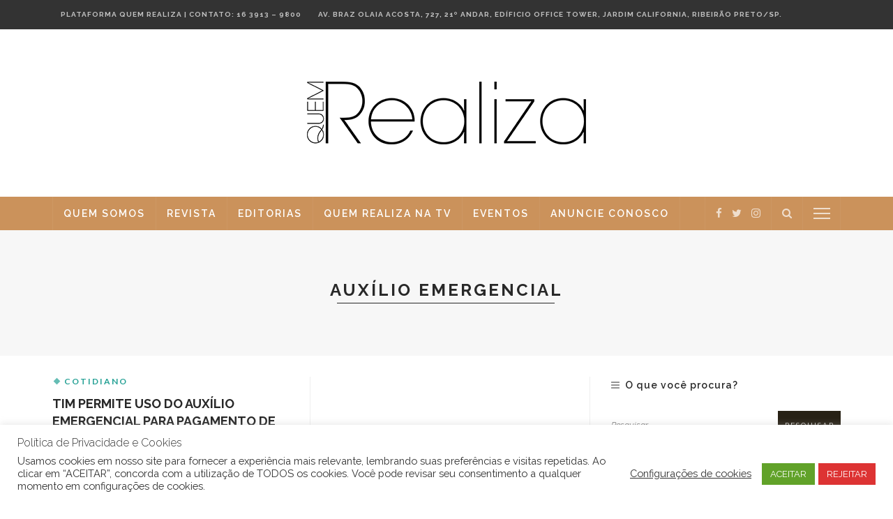

--- FILE ---
content_type: text/html; charset=UTF-8
request_url: https://grupomidia.com/quemrealiza/etiqueta/auxilio-emergencial/
body_size: 16832
content:
<!DOCTYPE html>
<html lang="pt-BR" prefix="og: https://ogp.me/ns#">
<head>
	<meta charset="UTF-8"/>
	<meta http-equiv="X-UA-Compatible" content="IE=edge">
	<meta name="viewport" content="width=device-width, initial-scale=1.0">
	<link rel="profile" href="http://gmpg.org/xfn/11"/>
	<link rel="pingback" href="https://grupomidia.com/quemrealiza/xmlrpc.php"/>
	<script type="application/javascript">var ruby_ajax_url = "https://grupomidia.com/quemrealiza/wp-admin/admin-ajax.php"</script>
<!-- Otimização para mecanismos de pesquisa pelo Rank Math - https://rankmath.com/ -->
<title>Arquivos auxílio emergencial - Quem Realiza</title>
<meta name="robots" content="follow, noindex"/>
<meta property="og:locale" content="pt_BR" />
<meta property="og:type" content="article" />
<meta property="og:title" content="Arquivos auxílio emergencial - Quem Realiza" />
<meta property="og:url" content="https://grupomidia.com/quemrealiza/etiqueta/auxilio-emergencial/" />
<meta property="og:site_name" content="Quem Realiza" />
<meta name="twitter:card" content="summary_large_image" />
<meta name="twitter:title" content="Arquivos auxílio emergencial - Quem Realiza" />
<meta name="twitter:site" content="@HealthcareHCM" />
<meta name="twitter:label1" content="Posts" />
<meta name="twitter:data1" content="1" />
<script type="application/ld+json" class="rank-math-schema">{"@context":"https://schema.org","@graph":[{"@type":"Person","@id":"https://grupomidia.com/quemrealiza/#person","name":"Quem Realiza","sameAs":["https://twitter.com/HealthcareHCM"]},{"@type":"WebSite","@id":"https://grupomidia.com/quemrealiza/#website","url":"https://grupomidia.com/quemrealiza","name":"Quem Realiza","publisher":{"@id":"https://grupomidia.com/quemrealiza/#person"},"inLanguage":"pt-BR"},{"@type":"BreadcrumbList","@id":"https://grupomidia.com/quemrealiza/etiqueta/auxilio-emergencial/#breadcrumb","itemListElement":[{"@type":"ListItem","position":"1","item":{"@id":"https://grupomidia.com/hcm","name":"In\u00edcio"}},{"@type":"ListItem","position":"2","item":{"@id":"https://grupomidia.com/quemrealiza/etiqueta/auxilio-emergencial/","name":"aux\u00edlio emergencial"}}]},{"@type":"CollectionPage","@id":"https://grupomidia.com/quemrealiza/etiqueta/auxilio-emergencial/#webpage","url":"https://grupomidia.com/quemrealiza/etiqueta/auxilio-emergencial/","name":"Arquivos aux\u00edlio emergencial - Quem Realiza","isPartOf":{"@id":"https://grupomidia.com/quemrealiza/#website"},"inLanguage":"pt-BR","breadcrumb":{"@id":"https://grupomidia.com/quemrealiza/etiqueta/auxilio-emergencial/#breadcrumb"}}]}</script>
<!-- /Plugin de SEO Rank Math para WordPress -->

<link rel='dns-prefetch' href='//fonts.googleapis.com' />
<link rel="alternate" type="application/rss+xml" title="Feed para Quem Realiza &raquo;" href="https://grupomidia.com/quemrealiza/feed/" />
<link rel="alternate" type="application/rss+xml" title="Feed de comentários para Quem Realiza &raquo;" href="https://grupomidia.com/quemrealiza/comments/feed/" />
<link rel="alternate" type="application/rss+xml" title="Feed de tag para Quem Realiza &raquo; auxílio emergencial" href="https://grupomidia.com/quemrealiza/etiqueta/auxilio-emergencial/feed/" />
<style id='wp-img-auto-sizes-contain-inline-css' type='text/css'>
img:is([sizes=auto i],[sizes^="auto," i]){contain-intrinsic-size:3000px 1500px}
/*# sourceURL=wp-img-auto-sizes-contain-inline-css */
</style>
<link rel='stylesheet' id='innovation_core_style-css' href='https://grupomidia.com/quemrealiza/wp-content/plugins/innovation-core/assets/style.css?ver=5.6' type='text/css' media='all' />
<style id='wp-emoji-styles-inline-css' type='text/css'>

	img.wp-smiley, img.emoji {
		display: inline !important;
		border: none !important;
		box-shadow: none !important;
		height: 1em !important;
		width: 1em !important;
		margin: 0 0.07em !important;
		vertical-align: -0.1em !important;
		background: none !important;
		padding: 0 !important;
	}
/*# sourceURL=wp-emoji-styles-inline-css */
</style>
<link rel='stylesheet' id='cookie-law-info-css' href='https://grupomidia.com/quemrealiza/wp-content/plugins/cookie-law-info/legacy/public/css/cookie-law-info-public.css?ver=3.3.9.1' type='text/css' media='all' />
<link rel='stylesheet' id='cookie-law-info-gdpr-css' href='https://grupomidia.com/quemrealiza/wp-content/plugins/cookie-law-info/legacy/public/css/cookie-law-info-gdpr.css?ver=3.3.9.1' type='text/css' media='all' />
<link rel='stylesheet' id='innovation-ruby-external-style-css' href='https://grupomidia.com/quemrealiza/wp-content/themes/nova-quem-realiza/assets/external_script/ruby-external-style.css?ver=5.6' type='text/css' media='all' />
<link rel='stylesheet' id='innovation-ruby-main-style-css' href='https://grupomidia.com/quemrealiza/wp-content/themes/nova-quem-realiza/assets/css/ruby-style.css?ver=5.6' type='text/css' media='all' />
<link rel='stylesheet' id='innovation-ruby-responsive-style-css' href='https://grupomidia.com/quemrealiza/wp-content/themes/nova-quem-realiza/assets/css/ruby-responsive.css?ver=5.6' type='text/css' media='all' />
<style id='innovation-ruby-responsive-style-inline-css' type='text/css'>
.main-nav-wrap ul.main-nav-inner > li > a, .nav-right-col {line-height: 48px;}.mobile-nav-button, .header-style-1 .logo-inner img{ height: 48px;}.ruby-is-stick .main-nav-wrap ul.main-nav-inner > li > a, .ruby-is-stick .nav-right-col { line-height: 48px;}.ruby-is-stick .mobile-nav-button{ height: 48px;}.header-style-1 .ruby-is-stick .logo-inner img{ height:48px;}@media only screen and (max-width: 991px) {.header-style-1 .nav-bar-wrap .main-nav-wrap ul.main-nav-inner > li > a, .header-style-1 .nav-bar-wrap .nav-right-col{line-height: 48px;}.header-style-1 .nav-bar-wrap .logo-inner img, .header-style-1 .nav-bar-wrap .mobile-nav-button{ height:48px;}}.nav-bar-wrap{ background-color: #cb925b!important; }.is-sub-menu{ -webkit-box-shadow: 0 1px 10px 1px rgba(0, 0, 0, 0.08); box-shadow: 0 1px 10px 1px rgba(0, 0, 0, 0.08); }.is-sub-menu, .main-nav-wrap ul.main-nav-inner > li.current-menu-item > a,.main-nav-wrap ul.main-nav-inner > li:hover, .main-nav-wrap ul.main-nav-inner > li:focus{ background-color : #333333}.main-nav-wrap ul.main-nav-inner > li.current-menu-item > a, .main-nav-wrap ul.main-nav-inner > li:hover > a,.main-nav-wrap ul.main-nav-inner > li:focus > a, .is-sub-menu li.menu-item a:hover, .is-sub-menu li.menu-item a:focus,.mobile-nav-wrap a:hover, .meta-info-el a:hover, .meta-info-el a:focus, .twitter-content.post-excerpt a,.entry a:not(button):hover, .entry a:not(button):focus, .entry blockquote:before, .logged-in-as a:hover, .logged-in-as a:focus,.user-name h3 a:hover, .user-name h3 a:focus, .cate-info-style-4 .cate-info-el,.cate-info-style-1 .cate-info-el, .cate-info-style-2 .cate-info-el{ color :#272115;}button[type="submit"], input[type="submit"], .page-numbers.current, a.page-numbers:hover, a.page-numbers:focus, .nav-bar-wrap,.btn:hover, .btn:focus, .is-light-text .btn:hover, .is-light-text .btn:focus, .widget_mc4wp_form_widget form,#ruby-back-top i:hover:before, #ruby-back-top i:hover:after, .single-page-links > *:hover, .single-page-links > *:focus, .single-page-links > span,.entry blockquote:after, .author-title a, .single-tag-wrap a:hover, .single-tag-wrap a:focus, #cancel-comment-reply-link:hover, #cancel-comment-reply-link:focus,a.comment-reply-link:hover, a.comment-reply-link:focus, .comment-edit-link:hover, .comment-edit-link:focus, .top-footer-wrap .widget_mc4wp_form_widget,.related-wrap .ruby-related-slider-nav:hover, .related-wrap .ruby-related-slider-nav:focus, .close-aside-wrap a:hover, .ruby-close-aside-bar a:focus,.archive-page-header .author-social a:hover, .archive-page-header .author-social a:hover:focus, .user-post-link a, .number-post, .btn-load-more,.is-light-text.cate-info-style-4 .cate-info-el, .cate-info-style-3 .cate-info-el:first-letter, .cate-info-style-1 .cate-info-el:before,.cate-info-style-2 .cate-info-el:before{ background-color :#272115;}.cate-info-style-3 .cate-info-el:after{ border-color: #272115;}.ruby-trigger .icon-wrap, .ruby-trigger .icon-wrap:before, .ruby-trigger .icon-wrap:after{ background-color: #ffffff;}.main-nav-wrap ul.main-nav-inner > li > a, .nav-right-col{color: #ffffff;}.is-sub-menu li.menu-item,.mega-menu-wrap .is-sub-menu:before,.main-nav-wrap ul.main-nav-inner > li.current-menu-item > a,.main-nav-wrap ul.main-nav-inner > li:hover > a, .main-nav-wrap ul.main-nav-inner > li:focus > a{ color: #ffffff;} .is-sub-menu li.menu-item a:hover,  .is-sub-menu li.menu-item a:focus{ color: #ffffff;}.main-nav-wrap ul.main-nav-inner > li.current-menu-item > a,.main-nav-wrap ul.main-nav-inner > li > a:hover, .main-nav-wrap ul.main-nav-inner > li > a:focus{ color : #ffffff;}.left-mobile-nav-button.mobile-nav-button, .nav-right-col, .main-nav-wrap ul.main-nav-inner > li:first-child > a, .main-nav-wrap ul.main-nav-inner > li > a, .nav-right-col > *{border-color: rgba(255,255,255,0.05);}.header-style-2 .logo-inner img { max-height: 220px;}.cate-info-style-1 .cate-info-el.is-cate-773,.cate-info-style-2 .cate-info-el.is-cate-773,.cate-info-style-4 .cate-info-el.is-cate-773{ color :#eda900;}.cat-item-773 .number-post,.cate-info-style-1 .cate-info-el.is-cate-773:before,.cate-info-style-2 .cate-info-el.is-cate-773:before,.cate-info-style-3 .cate-info-el.is-cate-773:first-letter,.is-light-text.cate-info-style-4 .cate-info-el.is-cate-773{ background-color :#eda900;}.cate-info-el.is-cate-773,.cate-info-style-3 .cate-info-el.is-cate-773:after{ border-color :#eda900;}.cate-info-style-1 .cate-info-el.is-cate-67,.cate-info-style-2 .cate-info-el.is-cate-67,.cate-info-style-4 .cate-info-el.is-cate-67{ color :#f46100;}.cat-item-67 .number-post,.cate-info-style-1 .cate-info-el.is-cate-67:before,.cate-info-style-2 .cate-info-el.is-cate-67:before,.cate-info-style-3 .cate-info-el.is-cate-67:first-letter,.is-light-text.cate-info-style-4 .cate-info-el.is-cate-67{ background-color :#f46100;}.cate-info-el.is-cate-67,.cate-info-style-3 .cate-info-el.is-cate-67:after{ border-color :#f46100;}.cate-info-style-1 .cate-info-el.is-cate-69,.cate-info-style-2 .cate-info-el.is-cate-69,.cate-info-style-4 .cate-info-el.is-cate-69{ color :#23a094;}.cat-item-69 .number-post,.cate-info-style-1 .cate-info-el.is-cate-69:before,.cate-info-style-2 .cate-info-el.is-cate-69:before,.cate-info-style-3 .cate-info-el.is-cate-69:first-letter,.is-light-text.cate-info-style-4 .cate-info-el.is-cate-69{ background-color :#23a094;}.cate-info-el.is-cate-69,.cate-info-style-3 .cate-info-el.is-cate-69:after{ border-color :#23a094;}.cate-info-style-1 .cate-info-el.is-cate-70,.cate-info-style-2 .cate-info-el.is-cate-70,.cate-info-style-4 .cate-info-el.is-cate-70{ color :#8224e3;}.cat-item-70 .number-post,.cate-info-style-1 .cate-info-el.is-cate-70:before,.cate-info-style-2 .cate-info-el.is-cate-70:before,.cate-info-style-3 .cate-info-el.is-cate-70:first-letter,.is-light-text.cate-info-style-4 .cate-info-el.is-cate-70{ background-color :#8224e3;}.cate-info-el.is-cate-70,.cate-info-style-3 .cate-info-el.is-cate-70:after{ border-color :#8224e3;}.cate-info-style-1 .cate-info-el.is-cate-82,.cate-info-style-2 .cate-info-el.is-cate-82,.cate-info-style-4 .cate-info-el.is-cate-82{ color :#659301;}.cat-item-82 .number-post,.cate-info-style-1 .cate-info-el.is-cate-82:before,.cate-info-style-2 .cate-info-el.is-cate-82:before,.cate-info-style-3 .cate-info-el.is-cate-82:first-letter,.is-light-text.cate-info-style-4 .cate-info-el.is-cate-82{ background-color :#659301;}.cate-info-el.is-cate-82,.cate-info-style-3 .cate-info-el.is-cate-82:after{ border-color :#659301;}.cate-info-style-1 .cate-info-el.is-cate-72,.cate-info-style-2 .cate-info-el.is-cate-72,.cate-info-style-4 .cate-info-el.is-cate-72{ color :#00abc1;}.cat-item-72 .number-post,.cate-info-style-1 .cate-info-el.is-cate-72:before,.cate-info-style-2 .cate-info-el.is-cate-72:before,.cate-info-style-3 .cate-info-el.is-cate-72:first-letter,.is-light-text.cate-info-style-4 .cate-info-el.is-cate-72{ background-color :#00abc1;}.cate-info-el.is-cate-72,.cate-info-style-3 .cate-info-el.is-cate-72:after{ border-color :#00abc1;}.cate-info-style-1 .cate-info-el.is-cate-356,.cate-info-style-2 .cate-info-el.is-cate-356,.cate-info-style-4 .cate-info-el.is-cate-356{ color :#dd3333;}.cat-item-356 .number-post,.cate-info-style-1 .cate-info-el.is-cate-356:before,.cate-info-style-2 .cate-info-el.is-cate-356:before,.cate-info-style-3 .cate-info-el.is-cate-356:first-letter,.is-light-text.cate-info-style-4 .cate-info-el.is-cate-356{ background-color :#dd3333;}.cate-info-el.is-cate-356,.cate-info-style-3 .cate-info-el.is-cate-356:after{ border-color :#dd3333;}.cate-info-style-1 .cate-info-el.is-cate-75,.cate-info-style-2 .cate-info-el.is-cate-75,.cate-info-style-4 .cate-info-el.is-cate-75{ color :#e098ab;}.cat-item-75 .number-post,.cate-info-style-1 .cate-info-el.is-cate-75:before,.cate-info-style-2 .cate-info-el.is-cate-75:before,.cate-info-style-3 .cate-info-el.is-cate-75:first-letter,.is-light-text.cate-info-style-4 .cate-info-el.is-cate-75{ background-color :#e098ab;}.cate-info-el.is-cate-75,.cate-info-style-3 .cate-info-el.is-cate-75:after{ border-color :#e098ab;}.cate-info-style-1 .cate-info-el.is-cate-81,.cate-info-style-2 .cate-info-el.is-cate-81,.cate-info-style-4 .cate-info-el.is-cate-81{ color :#600060;}.cat-item-81 .number-post,.cate-info-style-1 .cate-info-el.is-cate-81:before,.cate-info-style-2 .cate-info-el.is-cate-81:before,.cate-info-style-3 .cate-info-el.is-cate-81:first-letter,.is-light-text.cate-info-style-4 .cate-info-el.is-cate-81{ background-color :#600060;}.cate-info-el.is-cate-81,.cate-info-style-3 .cate-info-el.is-cate-81:after{ border-color :#600060;}.cate-info-style-1 .cate-info-el.is-cate-76,.cate-info-style-2 .cate-info-el.is-cate-76,.cate-info-style-4 .cate-info-el.is-cate-76{ color :#ff8a23;}.cat-item-76 .number-post,.cate-info-style-1 .cate-info-el.is-cate-76:before,.cate-info-style-2 .cate-info-el.is-cate-76:before,.cate-info-style-3 .cate-info-el.is-cate-76:first-letter,.is-light-text.cate-info-style-4 .cate-info-el.is-cate-76{ background-color :#ff8a23;}.cate-info-el.is-cate-76,.cate-info-style-3 .cate-info-el.is-cate-76:after{ border-color :#ff8a23;}.cate-info-style-1 .cate-info-el.is-cate-77,.cate-info-style-2 .cate-info-el.is-cate-77,.cate-info-style-4 .cate-info-el.is-cate-77{ color :#af287e;}.cat-item-77 .number-post,.cate-info-style-1 .cate-info-el.is-cate-77:before,.cate-info-style-2 .cate-info-el.is-cate-77:before,.cate-info-style-3 .cate-info-el.is-cate-77:first-letter,.is-light-text.cate-info-style-4 .cate-info-el.is-cate-77{ background-color :#af287e;}.cate-info-el.is-cate-77,.cate-info-style-3 .cate-info-el.is-cate-77:after{ border-color :#af287e;}.cate-info-style-1 .cate-info-el.is-cate-78,.cate-info-style-2 .cate-info-el.is-cate-78,.cate-info-style-4 .cate-info-el.is-cate-78{ color :#930200;}.cat-item-78 .number-post,.cate-info-style-1 .cate-info-el.is-cate-78:before,.cate-info-style-2 .cate-info-el.is-cate-78:before,.cate-info-style-3 .cate-info-el.is-cate-78:first-letter,.is-light-text.cate-info-style-4 .cate-info-el.is-cate-78{ background-color :#930200;}.cate-info-el.is-cate-78,.cate-info-style-3 .cate-info-el.is-cate-78:after{ border-color :#930200;}.cate-info-style-1 .cate-info-el.is-cate-68,.cate-info-style-2 .cate-info-el.is-cate-68,.cate-info-style-4 .cate-info-el.is-cate-68{ color :#f400d4;}.cat-item-68 .number-post,.cate-info-style-1 .cate-info-el.is-cate-68:before,.cate-info-style-2 .cate-info-el.is-cate-68:before,.cate-info-style-3 .cate-info-el.is-cate-68:first-letter,.is-light-text.cate-info-style-4 .cate-info-el.is-cate-68{ background-color :#f400d4;}.cate-info-el.is-cate-68,.cate-info-style-3 .cate-info-el.is-cate-68:after{ border-color :#f400d4;}.cate-info-style-1 .cate-info-el.is-cate-772,.cate-info-style-2 .cate-info-el.is-cate-772,.cate-info-style-4 .cate-info-el.is-cate-772{ color :#9e0000;}.cat-item-772 .number-post,.cate-info-style-1 .cate-info-el.is-cate-772:before,.cate-info-style-2 .cate-info-el.is-cate-772:before,.cate-info-style-3 .cate-info-el.is-cate-772:first-letter,.is-light-text.cate-info-style-4 .cate-info-el.is-cate-772{ background-color :#9e0000;}.cate-info-el.is-cate-772,.cate-info-style-3 .cate-info-el.is-cate-772:after{ border-color :#9e0000;}.box-share.is-color-icon > ul > li.box-share-el,.box-share-aside.is-color-icon > ul > li.box-share-el i, .box-share-aside.is-color-icon > ul > li.box-share-el span { background-color: #272115 }.entry h1, .entry h2, .entry h3, .entry h4, .entry h5, .entry h6{ font-family :Raleway;}.entry h1, .entry h2, .entry h3, .entry h4, .entry h5, .entry h6{ font-weight :700;}.entry h1, .entry h2, .entry h3, .entry h4, .entry h5, .entry h6{ text-transform :uppercase;}.entry h1, .entry h2, .entry h3, .entry h4, .entry h5, .entry h6{ color :#282828;}.post-title.is-big-title { font-size :26px; }.post-title.is-small-title { font-size :16px; }.post-title.single-title { font-size :36px; }.post-excerpt, .entry.post-excerpt { font-size :16px; }#footer-copyright.is-background-color{ background-color: #212121;}
/*# sourceURL=innovation-ruby-responsive-style-inline-css */
</style>
<link rel='stylesheet' id='innovation-ruby-default-style-css' href='https://grupomidia.com/quemrealiza/wp-content/themes/nova-quem-realiza/style.css?ver=5.6' type='text/css' media='all' />
<link rel='stylesheet' id='innovation-ruby-custom-style-css' href='https://grupomidia.com/quemrealiza/wp-content/themes/nova-quem-realiza/custom/custom.css?ver=1.0' type='text/css' media='all' />
<link rel='stylesheet' id='tablepress-default-css' href='https://grupomidia.com/quemrealiza/wp-content/plugins/tablepress/css/build/default.css?ver=3.2.6' type='text/css' media='all' />
<link rel='stylesheet' id='redux-google-fonts-innovation_ruby_theme_options-css' href='https://fonts.googleapis.com/css?family=Raleway%3A100%2C200%2C300%2C400%2C500%2C600%2C700%2C800%2C900%2C100italic%2C200italic%2C300italic%2C400italic%2C500italic%2C600italic%2C700italic%2C800italic%2C900italic%7CLato%3A400%2C700&#038;subset=latin&#038;font-display=swap&#038;ver=1709657295' type='text/css' media='all' />
<script type="text/javascript" src="https://grupomidia.com/quemrealiza/wp-includes/js/jquery/jquery.min.js?ver=3.7.1" id="jquery-core-js"></script>
<script type="text/javascript" src="https://grupomidia.com/quemrealiza/wp-includes/js/jquery/jquery-migrate.min.js?ver=3.4.1" id="jquery-migrate-js"></script>
<script type="text/javascript" id="cookie-law-info-js-extra">
/* <![CDATA[ */
var Cli_Data = {"nn_cookie_ids":[],"cookielist":[],"non_necessary_cookies":[],"ccpaEnabled":"","ccpaRegionBased":"","ccpaBarEnabled":"","strictlyEnabled":["necessary","obligatoire"],"ccpaType":"gdpr","js_blocking":"1","custom_integration":"","triggerDomRefresh":"","secure_cookies":""};
var cli_cookiebar_settings = {"animate_speed_hide":"500","animate_speed_show":"500","background":"#FFF","border":"#b1a6a6c2","border_on":"","button_1_button_colour":"#61a229","button_1_button_hover":"#4e8221","button_1_link_colour":"#fff","button_1_as_button":"1","button_1_new_win":"","button_2_button_colour":"#333","button_2_button_hover":"#292929","button_2_link_colour":"#444","button_2_as_button":"","button_2_hidebar":"","button_3_button_colour":"#dd3333","button_3_button_hover":"#b12929","button_3_link_colour":"#fff","button_3_as_button":"1","button_3_new_win":"","button_4_button_colour":"#000","button_4_button_hover":"#000000","button_4_link_colour":"#333333","button_4_as_button":"","button_7_button_colour":"#61a229","button_7_button_hover":"#4e8221","button_7_link_colour":"#fff","button_7_as_button":"1","button_7_new_win":"","font_family":"inherit","header_fix":"","notify_animate_hide":"1","notify_animate_show":"","notify_div_id":"#cookie-law-info-bar","notify_position_horizontal":"left","notify_position_vertical":"bottom","scroll_close":"","scroll_close_reload":"","accept_close_reload":"","reject_close_reload":"","showagain_tab":"1","showagain_background":"#fff","showagain_border":"#000","showagain_div_id":"#cookie-law-info-again","showagain_x_position":"","text":"#333333","show_once_yn":"","show_once":"10000","logging_on":"","as_popup":"","popup_overlay":"1","bar_heading_text":"Pol\u00edtica de Privacidade e Cookies","cookie_bar_as":"banner","popup_showagain_position":"bottom-right","widget_position":"left"};
var log_object = {"ajax_url":"https://grupomidia.com/quemrealiza/wp-admin/admin-ajax.php"};
//# sourceURL=cookie-law-info-js-extra
/* ]]> */
</script>
<script type="text/javascript" src="https://grupomidia.com/quemrealiza/wp-content/plugins/cookie-law-info/legacy/public/js/cookie-law-info-public.js?ver=3.3.9.1" id="cookie-law-info-js"></script>
<link rel="https://api.w.org/" href="https://grupomidia.com/quemrealiza/wp-json/" /><link rel="alternate" title="JSON" type="application/json" href="https://grupomidia.com/quemrealiza/wp-json/wp/v2/tags/1438" /><link rel="EditURI" type="application/rsd+xml" title="RSD" href="https://grupomidia.com/quemrealiza/xmlrpc.php?rsd" />
<meta name="generator" content="WordPress 6.9" />

		<!-- GA Google Analytics @ https://m0n.co/ga -->
		<script async src="https://www.googletagmanager.com/gtag/js?id=G-0JSW68Q4F4"></script>
		<script>
			window.dataLayer = window.dataLayer || [];
			function gtag(){dataLayer.push(arguments);}
			gtag('js', new Date());
			gtag('config', 'G-0JSW68Q4F4');
		</script>

	
        <script type="text/javascript">
            var jQueryMigrateHelperHasSentDowngrade = false;

			window.onerror = function( msg, url, line, col, error ) {
				// Break out early, do not processing if a downgrade reqeust was already sent.
				if ( jQueryMigrateHelperHasSentDowngrade ) {
					return true;
                }

				var xhr = new XMLHttpRequest();
				var nonce = '98d2673cc9';
				var jQueryFunctions = [
					'andSelf',
					'browser',
					'live',
					'boxModel',
					'support.boxModel',
					'size',
					'swap',
					'clean',
					'sub',
                ];
				var match_pattern = /\)\.(.+?) is not a function/;
                var erroredFunction = msg.match( match_pattern );

                // If there was no matching functions, do not try to downgrade.
                if ( null === erroredFunction || typeof erroredFunction !== 'object' || typeof erroredFunction[1] === "undefined" || -1 === jQueryFunctions.indexOf( erroredFunction[1] ) ) {
                    return true;
                }

                // Set that we've now attempted a downgrade request.
                jQueryMigrateHelperHasSentDowngrade = true;

				xhr.open( 'POST', 'https://grupomidia.com/quemrealiza/wp-admin/admin-ajax.php' );
				xhr.setRequestHeader( 'Content-Type', 'application/x-www-form-urlencoded' );
				xhr.onload = function () {
					var response,
                        reload = false;

					if ( 200 === xhr.status ) {
                        try {
                        	response = JSON.parse( xhr.response );

                        	reload = response.data.reload;
                        } catch ( e ) {
                        	reload = false;
                        }
                    }

					// Automatically reload the page if a deprecation caused an automatic downgrade, ensure visitors get the best possible experience.
					if ( reload ) {
						location.reload();
                    }
				};

				xhr.send( encodeURI( 'action=jquery-migrate-downgrade-version&_wpnonce=' + nonce ) );

				// Suppress error alerts in older browsers
				return true;
			}
        </script>

		<!-- Google tag (gtag.js) -->
<script async src="https://www.googletagmanager.com/gtag/js?id=G-0JSW68Q4F4"></script>
<script>
  window.dataLayer = window.dataLayer || [];
  function gtag(){dataLayer.push(arguments);}
  gtag('js', new Date());

  gtag('config', 'G-0JSW68Q4F4');
</script><link rel="icon" href="https://grupomidia.com/quemrealiza/wp-content/uploads/2019/06/quem-realiza-black-logotipo-gm-favicon-105x105.png" sizes="32x32" />
<link rel="icon" href="https://grupomidia.com/quemrealiza/wp-content/uploads/2019/06/quem-realiza-black-logotipo-gm-favicon.png" sizes="192x192" />
<link rel="apple-touch-icon" href="https://grupomidia.com/quemrealiza/wp-content/uploads/2019/06/quem-realiza-black-logotipo-gm-favicon.png" />
<meta name="msapplication-TileImage" content="https://grupomidia.com/quemrealiza/wp-content/uploads/2019/06/quem-realiza-black-logotipo-gm-favicon.png" />
<style type="text/css" title="dynamic-css" class="options-output">.header-style-2{background-color:#ffffff;background-repeat:no-repeat;background-size:cover;background-attachment:fixed;background-position:center center;}.footer-area{background-color:#212121;background-repeat:no-repeat;background-size:cover;background-attachment:fixed;background-position:center center;background-image:url('https://grupomidia.com/quemrealiza/wp-content/uploads/2019/05/footer-1.jpg');}body{font-family:Raleway;line-height:24px;font-weight:400;font-style:normal;color:#333;font-size:16px;}.post-title,.review-info-score,.review-as{font-family:Raleway;text-transform:uppercase;font-weight:700;font-style:normal;color:#282828;font-size:18px;}.post-meta-info,.review-info-intro{font-family:Lato,Arial, Helvetica, sans-serif;text-transform:uppercase;letter-spacing:1px;font-weight:400;font-style:normal;color:#777;font-size:12px;}.post-cate-info,.box-share ,.post-share-bar{font-family:Lato;text-transform:uppercase;letter-spacing:2px;font-weight:700;font-style:normal;font-size:12px;}.post-btn,.pagination-load-more{font-family:Lato,Arial, Helvetica, sans-serif;text-transform:uppercase;letter-spacing:2px;font-weight:400;font-style:normal;font-size:12px;}.main-nav-wrap ul.main-nav-inner > li > a,.mobile-nav-wrap{font-family:Raleway;text-transform:uppercase;letter-spacing:2px;font-weight:600;font-style:normal;font-size:14px;}.is-sub-menu li.menu-item,.mobile-nav-wrap .show-sub-menu > .sub-menu{font-family:Raleway;text-transform:none;letter-spacing:1px;font-weight:600;font-style:normal;font-size:12px;}.widget-title,.block-title,.related.products{font-family:Raleway,Arial, Helvetica, sans-serif;text-transform:none;letter-spacing:1px;font-weight:600;font-style:normal;color:#282828;font-size:14px;}</style><link rel='stylesheet' id='cookie-law-info-table-css' href='https://grupomidia.com/quemrealiza/wp-content/plugins/cookie-law-info/legacy/public/css/cookie-law-info-table.css?ver=3.3.9.1' type='text/css' media='all' />
</head>
<body class="archive tag tag-auxilio-emergencial tag-1438 wp-embed-responsive wp-theme-nova-quem-realiza ruby-body is-full-width is-header-style-2" itemscope  itemtype="https://schema.org/WebPage" >

<div class="main-aside-wrap">
			<div class="close-aside-wrap only-mobile">
			<a href="#" id="ruby-close-aside-bar">close</a>
		</div>
		<div class="main-aside-inner">
		<div class="aside-header-wrap">
			<div class="aside-logo-wrap">
		<div class="aside-logo-inner">
							<a href="https://grupomidia.com/quemrealiza/" class="logo" title="Quem Realiza">
					<img data-no-retina src="https://grupomidia.com/quemrealiza/wp-content/uploads/2019/04/quem-realiza-black-logotipo-gm-favicon.png" srcset="https://grupomidia.com/quemrealiza/wp-content/uploads/2019/04/quem-realiza-black-logotipo-gm-favicon.png 1x, https://grupomidia.com/quemrealiza/wp-content/uploads/2019/06/quem-realiza-black-logotipo-gm-favicon.png 2x" style="max-height: 131px" height="131" width="141"   alt="Quem Realiza">
				</a>
					</div>
	</div>
							<div class="social-link-info clearfix nav-social-wrap"><a class="color-facebook" title="Facebook" href="https://www.facebook.com/quemrealiza/" target="_blank"><i class="fa fa-facebook"></i></a><a class="color-twitter" title="Twitter" href="https://twitter.com/quemrealiza" target="_blank"><i class="fa fa-twitter"></i></a><a class="color-instagram" title="Instagram" href="https://www.instagram.com/quemrealiza/" target="_blank"><i class="fa fa-instagram"></i></a></div>					</div>

		<div id="mobile-navigation" class="mobile-nav-wrap">
	<ul id="menu-quem-realiza" class="mobile-nav-inner"><li id="menu-item-20360" class="menu-item menu-item-type-custom menu-item-object-custom menu-item-20360"><a href="https://grupomidia.com/quemrealiza/nao-basta-querer-e-preciso-realizar-sobre-nos/">QUEM SOMOS</a></li>
<li id="menu-item-19117" class="menu-item menu-item-type-custom menu-item-object-custom menu-item-has-children menu-item-19117"><a title="						">REVISTA</a>
<ul class="sub-menu">
	<li id="menu-item-20531" class="menu-item menu-item-type-custom menu-item-object-custom menu-item-20531"><a href="https://grupomidia.com/quemrealiza/a-revista-quem-realiza/">SOBRE</a></li>
	<li id="menu-item-19130" class="menu-item menu-item-type-post_type menu-item-object-page menu-item-19130"><a href="https://grupomidia.com/quemrealiza/revistas-digitais/" title="						">VERSÃO DIGITAL</a></li>
</ul>
</li>
<li id="menu-item-19110" class="menu-item menu-item-type-custom menu-item-object-custom menu-item-has-children menu-item-19110"><a title="						">EDITORIAS</a>
<ul class="sub-menu">
	<li id="menu-item-19107" class="menu-item menu-item-type-taxonomy menu-item-object-category menu-item-19107 is-category-67"><a href="https://grupomidia.com/quemrealiza/editoria/arte-e-cultura/" title="						">Arte e Cultura</a></li>
	<li id="menu-item-20112" class="menu-item menu-item-type-taxonomy menu-item-object-category menu-item-20112 is-category-773"><a href="https://grupomidia.com/quemrealiza/editoria/arq-urban/">Arq &amp; Urban</a></li>
	<li id="menu-item-19104" class="menu-item menu-item-type-taxonomy menu-item-object-category menu-item-19104 is-category-68"><a href="https://grupomidia.com/quemrealiza/editoria/saude-bem-estar/" title="						">Saúde</a></li>
	<li id="menu-item-19099" class="menu-item menu-item-type-taxonomy menu-item-object-category menu-item-19099 is-category-69"><a href="https://grupomidia.com/quemrealiza/editoria/cotidiano/" title="						">Cotidiano</a></li>
	<li id="menu-item-19109" class="menu-item menu-item-type-taxonomy menu-item-object-category menu-item-19109 is-category-70"><a href="https://grupomidia.com/quemrealiza/editoria/design/" title="						">Design</a></li>
	<li id="menu-item-20126" class="menu-item menu-item-type-taxonomy menu-item-object-category menu-item-20126 is-category-82"><a href="https://grupomidia.com/quemrealiza/editoria/destino/">Destino</a></li>
	<li id="menu-item-20113" class="menu-item menu-item-type-taxonomy menu-item-object-category menu-item-20113 is-category-767"><a href="https://grupomidia.com/quemrealiza/editoria/economia/">Economia</a></li>
	<li id="menu-item-20609" class="menu-item menu-item-type-taxonomy menu-item-object-category menu-item-20609 is-category-1284"><a href="https://grupomidia.com/quemrealiza/editoria/educacao/">Educação</a></li>
	<li id="menu-item-19100" class="menu-item menu-item-type-taxonomy menu-item-object-category menu-item-19100 is-category-72"><a href="https://grupomidia.com/quemrealiza/editoria/entretenimento/" title="						">Entretenimento</a></li>
	<li id="menu-item-19349" class="menu-item menu-item-type-taxonomy menu-item-object-category menu-item-19349 is-category-356"><a href="https://grupomidia.com/quemrealiza/editoria/eventos/">Eventos</a></li>
	<li id="menu-item-19106" class="menu-item menu-item-type-taxonomy menu-item-object-category menu-item-19106 is-category-75"><a href="https://grupomidia.com/quemrealiza/editoria/gastronomia/" title="						">Gastronomia</a></li>
	<li id="menu-item-19101" class="menu-item menu-item-type-taxonomy menu-item-object-category menu-item-19101 is-category-81"><a href="https://grupomidia.com/quemrealiza/editoria/hi-tech/" title="						">Hi-Tech</a></li>
	<li id="menu-item-19108" class="menu-item menu-item-type-taxonomy menu-item-object-category menu-item-19108 is-category-76"><a href="https://grupomidia.com/quemrealiza/editoria/moda-beleza/" title="						">Moda e Beleza</a></li>
	<li id="menu-item-20125" class="menu-item menu-item-type-taxonomy menu-item-object-category menu-item-20125 is-category-768"><a href="https://grupomidia.com/quemrealiza/editoria/negocios/">Negócios</a></li>
	<li id="menu-item-20120" class="menu-item menu-item-type-taxonomy menu-item-object-category menu-item-20120 is-category-771"><a href="https://grupomidia.com/quemrealiza/editoria/spotlight/">Spotlight</a></li>
	<li id="menu-item-19105" class="menu-item menu-item-type-taxonomy menu-item-object-category menu-item-19105 is-category-71"><a href="https://grupomidia.com/quemrealiza/editoria/tendencias/" title="						">Tendências</a></li>
	<li id="menu-item-20128" class="menu-item menu-item-type-taxonomy menu-item-object-category menu-item-20128 is-category-772"><a href="https://grupomidia.com/quemrealiza/editoria/test-drive/">Test Drive</a></li>
</ul>
</li>
<li id="menu-item-19115" class="menu-item menu-item-type-custom menu-item-object-custom menu-item-has-children menu-item-19115"><a href="https://grupomidia.com/quemrealiza/quem-realiza-na-tv/" title="						">QUEM REALIZA NA TV</a>
<ul class="sub-menu">
	<li id="menu-item-19679" class="menu-item menu-item-type-custom menu-item-object-custom menu-item-19679"><a href="https://grupomidia.com/quemrealiza/quem-realiza-na-tv/">TV QR</a></li>
	<li id="menu-item-51642" class="menu-item menu-item-type-taxonomy menu-item-object-category menu-item-51642 is-category-2188"><a href="https://grupomidia.com/quemrealiza/editoria/dicas-do-chef/">DICAS DO CHEF</a></li>
	<li id="menu-item-19232" class="menu-item menu-item-type-taxonomy menu-item-object-category menu-item-19232 is-category-77"><a href="https://grupomidia.com/quemrealiza/editoria/qr-direto-da-redacao/">DIRETO DA REDAÇÃO</a></li>
</ul>
</li>
<li id="menu-item-20036" class="menu-item menu-item-type-taxonomy menu-item-object-category menu-item-20036 is-category-356"><a href="https://grupomidia.com/quemrealiza/editoria/eventos/">EVENTOS</a></li>
<li id="menu-item-51540" class="menu-item menu-item-type-post_type menu-item-object-page menu-item-51540"><a href="https://grupomidia.com/quemrealiza/anuncie-na-plataforma-quem-realiza/">ANUNCIE CONOSCO</a></li>
</ul></div><!--#mobile navigation-->
					<div class="aside-content-wrap">
									<aside id="media_image-2" class="widget widget_media_image"><div class="widget-title"><h3>Quem Realiza &#8211; Edição 72</h3></div><a href="https://informativo.grupomidia.com/quem-realiza-72-edicao"><img width="228" height="300" src="https://grupomidia.com/quemrealiza/wp-content/uploads/2021/07/q-realiza-ed-72-rev-digital.jpg" class="image wp-image-51844  attachment-full size-full" alt="" style="max-width: 100%; height: auto;" decoding="async" fetchpriority="high" /></a></aside>							</div>
		
	</div>
</div><!--#main aside wrap -->



<div class="main-site-outer">
	<div class="top-bar-wrap clearfix">
	<div class="ruby-container">
		<div class="top-bar-inner">
			<div class="top-bar-left">
				<div id="top-bar-navigation" class="top-bar-menu">
					<ul id="menu-top-bar" class="top-bar-menu-inner"><li id="menu-item-19103" class="menu-item menu-item-type-custom menu-item-object-custom menu-item-19103"><a href="#" title="						">Plataforma Quem Realiza | Contato: 16 3913 &#8211; 9800</a></li>
<li id="menu-item-20443" class="menu-item menu-item-type-custom menu-item-object-custom menu-item-20443"><a href="#">Av. Braz Olaia Acosta, 727, 21º andar, Edíficio Office Tower, Jardim California, Ribeirão Preto/SP.</a></li>
</ul>				</div><!--#top bar navigation-->
			</div>
			<div class="top-bar-right">
											</div>
		</div>
	</div>
</div><!--#top bar--><div class="header-style-2 clearfix is-center-logo is-sticky is-color-bg">
											<div class="logo-section-wrap" style=&quot;height:240px;&quot;>
				<div class="logo-section-inner ruby-container">
					<div class="logo-section-holder">
						<div class="logo-wrap"  itemscope  itemtype="https://schema.org/Organization" >
	<div class="logo-inner">
									<a href="https://grupomidia.com/quemrealiza/" class="logo" title="Quem Realiza">
					<img data-no-retina src="https://grupomidia.com/quemrealiza/wp-content/uploads/2021/02/logo-quem-realiza-b.png" srcset="https://grupomidia.com/quemrealiza/wp-content/uploads/2021/02/logo-quem-realiza-b.png 1x, https://grupomidia.com/quemrealiza/wp-content/uploads/2021/02/logo-quem-realiza-b.png 2x" style="max-height: 90px" height="90" width="400"   alt="Quem Realiza" >
				</a>
						<meta itemprop="name" content="Quem Realiza">
			</div>
</div><!--#logo wrap -->
					</div>
									</div>
			</div><!--#logo section -->
												<nav class="nav-bar-outer">
				<div class="nav-bar-wrap">
					<div class="ruby-container">
						<div class="nav-bar-inner clearfix">
							<div class="nav-left-col">
								<div class="mobile-nav-button left-mobile-nav-button">
	<a href="#" class="ruby-trigger" title="menu">
		<span class="icon-wrap"></span>
	</a>
</div><!-- #mobile menu button-->								<div id="navigation" class="main-nav-wrap"  role="navigation"  itemscope  itemtype="https://schema.org/SiteNavigationElement" >
	<ul id="menu-quem-realiza-1" class="main-nav-inner"><li class="menu-item menu-item-type-custom menu-item-object-custom menu-item-20360"><a href="https://grupomidia.com/quemrealiza/nao-basta-querer-e-preciso-realizar-sobre-nos/">QUEM SOMOS</a></li><li class="menu-item menu-item-type-custom menu-item-object-custom menu-item-has-children menu-item-19117"><a title="						">REVISTA</a><div class="sub-menu-wrap is-sub-menu"><ul class="sub-menu-inner">	<li class="menu-item menu-item-type-custom menu-item-object-custom menu-item-20531"><a href="https://grupomidia.com/quemrealiza/a-revista-quem-realiza/">SOBRE</a></li>	<li class="menu-item menu-item-type-post_type menu-item-object-page menu-item-19130"><a href="https://grupomidia.com/quemrealiza/revistas-digitais/" title="						">VERSÃO DIGITAL</a></li></ul></div><!--#sub menu wrap --></li><li class="menu-item menu-item-type-custom menu-item-object-custom menu-item-has-children menu-item-19110"><a title="						">EDITORIAS</a><div class="sub-menu-wrap is-sub-menu"><ul class="sub-menu-inner">	<li class="menu-item menu-item-type-taxonomy menu-item-object-category menu-item-19107 is-category-67"><a href="https://grupomidia.com/quemrealiza/editoria/arte-e-cultura/" title="						">Arte e Cultura</a></li>	<li class="menu-item menu-item-type-taxonomy menu-item-object-category menu-item-20112 is-category-773"><a href="https://grupomidia.com/quemrealiza/editoria/arq-urban/">Arq &amp; Urban</a></li>	<li class="menu-item menu-item-type-taxonomy menu-item-object-category menu-item-19104 is-category-68"><a href="https://grupomidia.com/quemrealiza/editoria/saude-bem-estar/" title="						">Saúde</a></li>	<li class="menu-item menu-item-type-taxonomy menu-item-object-category menu-item-19099 is-category-69"><a href="https://grupomidia.com/quemrealiza/editoria/cotidiano/" title="						">Cotidiano</a></li>	<li class="menu-item menu-item-type-taxonomy menu-item-object-category menu-item-19109 is-category-70"><a href="https://grupomidia.com/quemrealiza/editoria/design/" title="						">Design</a></li>	<li class="menu-item menu-item-type-taxonomy menu-item-object-category menu-item-20126 is-category-82"><a href="https://grupomidia.com/quemrealiza/editoria/destino/">Destino</a></li>	<li class="menu-item menu-item-type-taxonomy menu-item-object-category menu-item-20113 is-category-767"><a href="https://grupomidia.com/quemrealiza/editoria/economia/">Economia</a></li>	<li class="menu-item menu-item-type-taxonomy menu-item-object-category menu-item-20609 is-category-1284"><a href="https://grupomidia.com/quemrealiza/editoria/educacao/">Educação</a></li>	<li class="menu-item menu-item-type-taxonomy menu-item-object-category menu-item-19100 is-category-72"><a href="https://grupomidia.com/quemrealiza/editoria/entretenimento/" title="						">Entretenimento</a></li>	<li class="menu-item menu-item-type-taxonomy menu-item-object-category menu-item-19349 is-category-356"><a href="https://grupomidia.com/quemrealiza/editoria/eventos/">Eventos</a></li>	<li class="menu-item menu-item-type-taxonomy menu-item-object-category menu-item-19106 is-category-75"><a href="https://grupomidia.com/quemrealiza/editoria/gastronomia/" title="						">Gastronomia</a></li>	<li class="menu-item menu-item-type-taxonomy menu-item-object-category menu-item-19101 is-category-81"><a href="https://grupomidia.com/quemrealiza/editoria/hi-tech/" title="						">Hi-Tech</a></li>	<li class="menu-item menu-item-type-taxonomy menu-item-object-category menu-item-19108 is-category-76"><a href="https://grupomidia.com/quemrealiza/editoria/moda-beleza/" title="						">Moda e Beleza</a></li>	<li class="menu-item menu-item-type-taxonomy menu-item-object-category menu-item-20125 is-category-768"><a href="https://grupomidia.com/quemrealiza/editoria/negocios/">Negócios</a></li>	<li class="menu-item menu-item-type-taxonomy menu-item-object-category menu-item-20120 is-category-771"><a href="https://grupomidia.com/quemrealiza/editoria/spotlight/">Spotlight</a></li>	<li class="menu-item menu-item-type-taxonomy menu-item-object-category menu-item-19105 is-category-71"><a href="https://grupomidia.com/quemrealiza/editoria/tendencias/" title="						">Tendências</a></li>	<li class="menu-item menu-item-type-taxonomy menu-item-object-category menu-item-20128 is-category-772"><a href="https://grupomidia.com/quemrealiza/editoria/test-drive/">Test Drive</a></li></ul></div><!--#sub menu wrap --></li><li class="menu-item menu-item-type-custom menu-item-object-custom menu-item-has-children menu-item-19115"><a href="https://grupomidia.com/quemrealiza/quem-realiza-na-tv/" title="						">QUEM REALIZA NA TV</a><div class="sub-menu-wrap is-sub-menu"><ul class="sub-menu-inner">	<li class="menu-item menu-item-type-custom menu-item-object-custom menu-item-19679"><a href="https://grupomidia.com/quemrealiza/quem-realiza-na-tv/">TV QR</a></li>	<li class="menu-item menu-item-type-taxonomy menu-item-object-category menu-item-51642 is-category-2188"><a href="https://grupomidia.com/quemrealiza/editoria/dicas-do-chef/">DICAS DO CHEF</a></li>	<li class="menu-item menu-item-type-taxonomy menu-item-object-category menu-item-19232 is-category-77"><a href="https://grupomidia.com/quemrealiza/editoria/qr-direto-da-redacao/">DIRETO DA REDAÇÃO</a></li></ul></div><!--#sub menu wrap --></li><li class="menu-item menu-item-type-taxonomy menu-item-object-category menu-item-20036 is-category-356"><a href="https://grupomidia.com/quemrealiza/editoria/eventos/">EVENTOS</a></li><li class="menu-item menu-item-type-post_type menu-item-object-page menu-item-51540"><a href="https://grupomidia.com/quemrealiza/anuncie-na-plataforma-quem-realiza/">ANUNCIE CONOSCO</a></li></ul></div><!--#navigaiton-->							</div>

							<div class="nav-right-col">
																	<div class="social-link-info clearfix nav-social-wrap"><a class="color-facebook" title="Facebook" href="https://www.facebook.com/quemrealiza/" target="_blank"><i class="fa fa-facebook"></i></a><a class="color-twitter" title="Twitter" href="https://twitter.com/quemrealiza" target="_blank"><i class="fa fa-twitter"></i></a><a class="color-instagram" title="Instagram" href="https://www.instagram.com/quemrealiza/" target="_blank"><i class="fa fa-instagram"></i></a></div>								
																	<div class="nav-search-wrap">

	<a href="#" title="Pesquisar" class="ruby-ajax-form-search nav-search-icon">
		<i class="fa fa-search"></i>
	</a><!--#nav search button-->

	<div class="nav-search-from nav-search-from-wrap" style="display: none">
		<div class="nav-search-form-inner">
			<form class="search-form" method="get" action="https://grupomidia.com/quemrealiza/">
	<fieldset>
		<input type="text" class="field ruby-search-input" name="s" value="" placeholder="O que você procura?">
		<input type="submit" value="Pesquisar" class="btn">
	</fieldset>
</form>
		</div>
	</div>
</div>
								
								<div class="is-show mobile-nav-button">
	<a href="#" class="ruby-trigger" title="menu">
		<span class="icon-wrap"></span>
	</a>
</div><!-- #mobile menu button-->
							</div>
						</div>
					</div>
				</div>
			</nav>
			</div>

	<div class="main-site-wrap">
		<div class="side-area-mask"></div>
		<div class="site-wrap-outer">
			<div id="ruby-site-wrap" class="clearfix"><div class="archive-page-header">
	<div class="archive-title-wrap">
		<h1 class="archive-title post-title">
			auxílio emergencial		</h1>
	</div>
</div><div class="ruby-page-wrap ruby-section row page-layout-wrap is-grid-layout no-big-first is-sidebar-right ruby-container"><div class="ruby-content-wrap page-layout-inner col-md-8 col-sm-12 content-with-sidebar ruby-pagination-ajax" data-post-num= 5 data-page-max= 1 data-page-next= 2 data-blog-layout= grid-layout data-big-first= 0 data-cate-id= 0 ><div class="ruby-ajax-wrap"><div class="row ruby-content-inner"><div class="post-grid-outer col-sm-6 col-xs-12"><article class="post-wrap post-grid ruby-animated-image ruby-zoom">
	<div class="post-header">
		<div class="post-cate-info is-dark-text is-relative cate-info-style-2"><a class="cate-info-el is-cate-69" href="https://grupomidia.com/quemrealiza/editoria/cotidiano/" title="Cotidiano">Cotidiano</a></div><!--post cate info-->		<h3 class="post-title is-medium-title"><a href="https://grupomidia.com/quemrealiza/tim-permite-uso-do-auxilio-emergencial-para-pagamento-de-faturas-e-recarga/" rel="bookmark" title="TIM permite uso do auxílio emergencial para pagamento de faturas e recarga">TIM permite uso do auxílio emergencial para pagamento de faturas e recarga</a></h3><!--#post title-->		<div class="post-meta-info"><span class="meta-info-el meta-info-author">
	<span class="meta-info-decs">por</span>
	<a class="vcard author" href="https://grupomidia.com/quemrealiza/author/quemrealiza/">
	Quem Realiza	</a>
</span>
</div><!--#meta info bar-->					<div class="post-share-bar is-relative is-dark-text is-cate-69"><span class="share-bar-decs">Compartilhar</span><div class="share-bar-icon"><a href="https://www.facebook.com/sharer.php?u=https%3A%2F%2Fgrupomidia.com%2Fquemrealiza%2Ftim-permite-uso-do-auxilio-emergencial-para-pagamento-de-faturas-e-recarga%2F" onclick="window.open(this.href, 'mywin','left=50,top=50,width=600,height=350,toolbar=0'); return false;"><i class="fa fa-facebook color-facebook"></i></a><a class="share-to-social" href="https://twitter.com/intent/tweet?text=TIM+permite+uso+do+aux%C3%ADlio+emergencial+para+pagamento+de+faturas+e+recarga&amp;url=https%3A%2F%2Fgrupomidia.com%2Fquemrealiza%2Ftim-permite-uso-do-auxilio-emergencial-para-pagamento-de-faturas-e-recarga%2F&amp;via=quemrealiza" onclick="window.open(this.href, 'mywin','left=50,top=50,width=600,height=350,toolbar=0'); return false;"><i class="fa fa-twitter color-twitter"></i></a><a href="https://linkedin.com/shareArticle?mini=true&amp;url=https%3A%2F%2Fgrupomidia.com%2Fquemrealiza%2Ftim-permite-uso-do-auxilio-emergencial-para-pagamento-de-faturas-e-recarga%2F&amp;title=TIM+permite+uso+do+aux%C3%ADlio+emergencial+para+pagamento+de+faturas+e+recarga" onclick="window.open(this.href, 'mywin','left=50,top=50,width=600,height=350,toolbar=0'); return false;"><i class="fa fa-linkedin"></i></a><a href="mailto:?subject=TIM permite uso do auxílio emergencial para pagamento de faturas e recarga&BODY=I found this article interesting and thought of sharing it with you. Check it out:https%3A%2F%2Fgrupomidia.com%2Fquemrealiza%2Ftim-permite-uso-do-auxilio-emergencial-para-pagamento-de-faturas-e-recarga%2F"><i class="fa fa-envelope-o"></i></a></div><div class="share-bar-right"></div></div>			</div>

	<div class="post-body">
					<div class="post-thumb-outer">
				<div class=" post-thumb is-image ruby-holder"><a href="https://grupomidia.com/quemrealiza/tim-permite-uso-do-auxilio-emergencial-para-pagamento-de-faturas-e-recarga/" title="TIM permite uso do auxílio emergencial para pagamento de faturas e recarga" rel="bookmark"><img width="350" height="200" src="https://grupomidia.com/quemrealiza/wp-content/uploads/2020/05/2018-05-09t183624z_1_lynxmpee4822r_rtroptp_3_spot-tim-acoes-350x200.jpg" class="attachment-innovation_ruby_350x200 size-innovation_ruby_350x200 wp-post-image" alt="2018-05-09t183624z_1_lynxmpee4822r_rtroptp_3_spot-tim-acoes" decoding="async" title="TIM permite uso do auxílio emergencial para pagamento de faturas e recarga 2"></a></div><!--#thumb wrap-->															</div>
				<div class="post-excerpt">As telecomunicações são ainda mais essenciais durante o combate à Covid-19. Com o isolamento social, muitas pessoas estão usando seus celulares para trabalhar, estudar, comprar ou se manter próximo da família e amigos mesmo a distância.</div><!--#entry-->		<div class="post-btn is-small-btn"><a class="btn" href="https://grupomidia.com/quemrealiza/tim-permite-uso-do-auxilio-emergencial-para-pagamento-de-faturas-e-recarga/" rel="bookmark" title="TIM permite uso do auxílio emergencial para pagamento de faturas e recarga">leia mais</a></div><!--#read more button -->	</div>
</article></div><!--#grid outer--></div><!--#content inner--></div><!--#blog ajax wrap--></div><!--#page inner--><div id="sidebar" class="sidebar-wrap col-md-4 col-sm-12 clearfix ruby-sidebar-sticky"  role="complementary"  itemscope  itemtype="https://schema.org/WPSideBar" ><div class="sidebar-inner"><aside id="search-3" class="widget widget_search"><div class="widget-title"><h3>O que você procura?</h3></div><form role="search" method="get" class="search-form" action="https://grupomidia.com/quemrealiza/">
				<label>
					<span class="screen-reader-text">Pesquisar por:</span>
					<input type="search" class="search-field" placeholder="Pesquisar &hellip;" value="" name="s" />
				</label>
				<input type="submit" class="search-submit" value="Pesquisar" />
			</form></aside><aside id="custom_html-5" class="widget_text widget widget_custom_html"><div class="widget-title"><h3>Quem Realiza &#8211; Edição 72</h3></div><div class="textwidget custom-html-widget"><a href="https://informativo.grupomidia.com/quem-realiza-72-edicao" target="_blank" rel="noopener" class="link-hover"><img class="vc_single_image-img attachment-full" src="https://grupomidia.com/quemrealiza/wp-content/uploads/2021/07/q-realiza-ed-72-site.jpg" alt="" width="228" height="272"></a></div></aside><aside id="innovation_ruby_about_widget-1" class="widget about-widget"><div class="widget-title"><h3>Quem Somos</h3></div>

			
			<div class="about-content-wrap post-excerpt">

									<div class="about-content entry"><img src="http://grupomidia.com/quemrealiza/wp-content/uploads/2019/07/logo-qr-gm.jpg"/><br><br>Mais do que um simples veículo de comunicação, a Quem Realiza é a única plataforma ominichannel de Ribeirão Preto e região presente em todos os meios. Composta por revista, portal online, podcast, eventos e premiações. A plataforma integrada leva conteúdo de qualidade até você, onde estiver e no formato que preferir.<br><br>A comunidade Quem Realiza se volta a pessoas de atitude, realizadores disruptivos e empresários inovadores, que merecem coroar seu sucesso com experiências únicas em cultura, gastronomia, tecnologia, moda, esportes e muito mais.</div><!--about-content-->
				
									<div class="address"><i class="fa fa-map-marker"></i><span>Av. Braz Olaia Acosta, 727, 21º andar, Edifício Office Tower. Jardim California, Ribeirão Preto - SP.</span></div><!--about-content-->
				
									<div class="phone"><i class="fa fa-mobile"></i><span>16  3913 - 9800</span></div><!--about-content-->
				
									<div class="email"><i class="fa fa-paper-plane"></i><a href="mailto:">redacao@grupomidia.com</a></div><!--about-content-->
							</div><!--#about me content -->


			</aside><aside id="innovation_ruby_fanpage_widget-2" class="widget ruby-fb-widget"><div class="widget-title"><h3>Acompanhe-nos no Facebook</h3></div>
				<div class="fb-container">
					<div id="fb-root"></div>
					<script>(function(d, s, id) {
							var js, fjs = d.getElementsByTagName(s)[0];
							if (d.getElementById(id)) return;
							js = d.createElement(s);
							js.id = id;
							js.src = "//connect.facebook.net/en_US/sdk.js#xfbml=1&version=v2.3&appId=1385724821660962";
							fjs.parentNode.insertBefore(js, fjs);
						}(document, 'script', 'facebook-jssdk'));</script>
					<div class="fb-page" data-href="https://www.facebook.com/quemrealiza/" data-hide-cover="false" data-show-facepile="true" data-show-posts="false"></div>
				</div>


				</aside><aside id="innovation_ruby_block_post_widget-1" class="widget block-post-widget"><div class="widget-title"><h3>Atualizado</h3></div><div class="post-widget-inner"><div class="post-wrap post-small-list ruby-animated-image ruby-zoom">
			<div class="post-thumb-outer">
			<div class=" post-thumb is-image ruby-holder"><a href="https://grupomidia.com/quemrealiza/presidente-do-grupo-midia-conduz-debate-sobre-inovacao-nuclear-na-nt2e-2023/" title="Presidente do Grupo Mídia conduz debate sobre inovação nuclear na NT2E 2023" rel="bookmark"><img width="105" height="105" src="https://grupomidia.com/quemrealiza/wp-content/uploads/2023/04/Edmilson-QR-105x105.jpg" class="attachment-innovation_ruby_105x105 size-innovation_ruby_105x105 wp-post-image" alt="Presidente do Grupo Mídia conduz debate sobre inovação nuclear na NT2E 2023 2" decoding="async" loading="lazy" srcset="https://grupomidia.com/quemrealiza/wp-content/uploads/2023/04/Edmilson-QR-105x105.jpg 105w, https://grupomidia.com/quemrealiza/wp-content/uploads/2023/04/Edmilson-QR-150x150.jpg 150w, https://grupomidia.com/quemrealiza/wp-content/uploads/2023/04/Edmilson-QR-350x350.jpg 350w" sizes="auto, (max-width: 105px) 100vw, 105px" title="Presidente do Grupo Mídia conduz debate sobre inovação nuclear na NT2E 2023 4"></a></div><!--#thumb wrap-->					</div>
		<div class="post-header">
		<div class="post-cate-info is-dark-text is-relative cate-info-style-2"><a class="cate-info-el is-cate-356" href="https://grupomidia.com/quemrealiza/editoria/eventos/" title="Eventos">Eventos</a></div><!--post cate info-->		<h3 class="post-title is-small-title"><a href="https://grupomidia.com/quemrealiza/presidente-do-grupo-midia-conduz-debate-sobre-inovacao-nuclear-na-nt2e-2023/" rel="bookmark" title="Presidente do Grupo Mídia conduz debate sobre inovação nuclear na NT2E 2023">Presidente do Grupo Mídia conduz debate sobre inovação nuclear na NT2E 2023</a></h3><!--#post title-->	</div>
</div>
<div class="post-wrap post-small-list ruby-animated-image ruby-zoom">
			<div class="post-thumb-outer">
			<div class=" post-thumb is-image ruby-holder"><a href="https://grupomidia.com/quemrealiza/ribeirao-rodeo-music-tera-novo-layout-e-maior-estrutura-em-2023/" title="Ribeirão Rodeo Music terá novo layout e maior estrutura em 2023" rel="bookmark"><img width="105" height="105" src="https://grupomidia.com/quemrealiza/wp-content/uploads/2023/03/rODEIO-105x105.jpg" class="attachment-innovation_ruby_105x105 size-innovation_ruby_105x105 wp-post-image" alt="Ribeirão Rodeo Music terá novo layout e maior estrutura em 2023 4" decoding="async" loading="lazy" srcset="https://grupomidia.com/quemrealiza/wp-content/uploads/2023/03/rODEIO-105x105.jpg 105w, https://grupomidia.com/quemrealiza/wp-content/uploads/2023/03/rODEIO-150x150.jpg 150w, https://grupomidia.com/quemrealiza/wp-content/uploads/2023/03/rODEIO-350x350.jpg 350w" sizes="auto, (max-width: 105px) 100vw, 105px" title="Ribeirão Rodeo Music terá novo layout e maior estrutura em 2023 6"></a></div><!--#thumb wrap-->					</div>
		<div class="post-header">
		<div class="post-cate-info is-dark-text is-relative cate-info-style-2"><a class="cate-info-el is-cate-356" href="https://grupomidia.com/quemrealiza/editoria/eventos/" title="Eventos">Eventos</a></div><!--post cate info-->		<h3 class="post-title is-small-title"><a href="https://grupomidia.com/quemrealiza/ribeirao-rodeo-music-tera-novo-layout-e-maior-estrutura-em-2023/" rel="bookmark" title="Ribeirão Rodeo Music terá novo layout e maior estrutura em 2023">Ribeirão Rodeo Music terá novo layout e maior estrutura em 2023</a></h3><!--#post title-->	</div>
</div>
<div class="post-wrap post-small-list ruby-animated-image ruby-zoom">
			<div class="post-thumb-outer">
			<div class=" post-thumb is-image ruby-holder"><a href="https://grupomidia.com/quemrealiza/fenomeno-em-ribeirao-preto-concurso-premio-melhor-rp-acontece-amanha-24/" title="Fenômeno em Ribeirão Preto, concurso ‘’Prêmio Melhor RP’’ acontece amanhã (24)" rel="bookmark"><img width="105" height="105" src="https://grupomidia.com/quemrealiza/wp-content/uploads/2023/03/MelhorRP-105x105.jpg" class="attachment-innovation_ruby_105x105 size-innovation_ruby_105x105 wp-post-image" alt="Fenômeno em Ribeirão Preto, concurso ‘’Prêmio Melhor RP’’ acontece amanhã (24) 6" decoding="async" loading="lazy" srcset="https://grupomidia.com/quemrealiza/wp-content/uploads/2023/03/MelhorRP-105x105.jpg 105w, https://grupomidia.com/quemrealiza/wp-content/uploads/2023/03/MelhorRP-150x150.jpg 150w, https://grupomidia.com/quemrealiza/wp-content/uploads/2023/03/MelhorRP-350x350.jpg 350w" sizes="auto, (max-width: 105px) 100vw, 105px" title="Fenômeno em Ribeirão Preto, concurso ‘’Prêmio Melhor RP’’ acontece amanhã (24) 8"></a></div><!--#thumb wrap-->					</div>
		<div class="post-header">
		<div class="post-cate-info is-dark-text is-relative cate-info-style-2"><a class="cate-info-el is-cate-356" href="https://grupomidia.com/quemrealiza/editoria/eventos/" title="Eventos">Eventos</a></div><!--post cate info-->		<h3 class="post-title is-small-title"><a href="https://grupomidia.com/quemrealiza/fenomeno-em-ribeirao-preto-concurso-premio-melhor-rp-acontece-amanha-24/" rel="bookmark" title="Fenômeno em Ribeirão Preto, concurso ‘’Prêmio Melhor RP’’ acontece amanhã (24)">Fenômeno em Ribeirão Preto, concurso ‘’Prêmio Melhor RP’’ acontece amanhã (24)</a></h3><!--#post title-->	</div>
</div>
</div></aside></div><!--#sidebar inner--></div><!--#close sidebar --></div><!--#page wrap--></div>
</div>

<footer id="footer" class="footer-wrap footer-style-1 is-light-text is-fixed enable-fixed-mobile has-bg-image"  itemscope  itemtype="https://schema.org/WPFooter" >

	<div class="top-footer-wrap">
	<div class="top-footer-inner">
			</div>
</div><!--#top footer-->

			<div class="footer-area">
				<div class="footer-area-inner">
		<div class="ruby-container row">
			<div class="col-sm-12 col-md-6">
			<div class="sidebar-footer sidebar-wrap col-sm-6 col-xs-12" role="complementary">
				<aside id="custom_html-6" class="widget_text widget widget_custom_html"><div class="textwidget custom-html-widget"><br><br><br><br><br><br><br><br></div></aside><aside id="text-3" class="widget widget_text">			<div class="textwidget"><p><a href="https://grupomidia.com" target="_blank" rel="noopener noreferrer"><img loading="lazy" decoding="async" class="wp-image-50251 aligncenter" src="https://healthcare.grupomidia.com/wp-content/webp-express/webp-images/uploads/2020/04/logo-grupo-midia-comercia-branco.png.webp" alt="" width="170" height="91" /></a></p>
</div>
		</aside>			</div>
			<div class="sidebar-footer sidebar-wrap col-sm-6 col-xs-12" role="complementary">
				<aside id="custom_html-7" class="widget_text widget widget_custom_html"><div class="textwidget custom-html-widget"><br><br><br><br><br><br><br><br></div></aside><aside id="text-4" class="widget widget_text">			<div class="textwidget"><h6><strong><span style="color: #d3d3d3;">UNIDADES DE NEGÓCIOS<br />
</span></strong></h6>
<p><span style="font-size: 11pt; font-family: Arial,Helvetica,sans-serif; color: #d3d3d3;"><a href="https://grupomidia.com/saude/" target="_blank" rel="noopener">Saúde</a><br />
<a href="https://grupomidia.com/energia-sustentabilidade" target="_blank" rel="noopener">Energia</a><br />
<a href="https://agroworld.grupomidia.com/" target="_blank" rel="noopener">Agronegócio</a><br />
<a href="https://grupomidia.com/estilo-de-vida/" target="_blank" rel="noopener">Lifestyle</a><br />
</span></p>
</div>
		</aside>			</div>
			</div>
			<div class="col-sm-12 col-md-6">
			<div class="sidebar-footer sidebar-wrap col-sm-6 col-xs-12" role="complementary">
				<aside id="custom_html-9" class="widget_text widget widget_custom_html"><div class="textwidget custom-html-widget"><br><br><br><br><br><br><br><br></div></aside><aside id="text-5" class="widget widget_text">			<div class="textwidget"><h6><strong><span style="color: #d3d3d3;">INSTITUCIONAL<br />
</span></strong></h6>
<p><span style="font-size: 11pt; font-family: Arial,Helvetica,sans-serif; line-height: 1px; color: #d3d3d3;"><a href="https://grupomidia.com/politica-de-privacidade-cookies-e-protecao-de-dados/" target="_blank" rel="noopener">Termos de Uso</a><br />
<a href="https://grupomidia.com/sahe/politica-de-privacidade/" target="_blank" rel="noopener">Política de Privacidade</a><br />
<a href="https://grupomidia.com/hcm/contato-localizacao/" target="_blank" rel="noopener">Contato e Localização</a><br />
</span></p>
</div>
		</aside>			</div>

			<div class="sidebar-footer sidebar-wrap col-sm-6 col-xs-12" role="complementary">
							</div>
			</div>
		</div>
	</div>
			
	<div id="footer-copyright" class="copyright-wrap is-background-color">
		<div class="ruby-container">
			<div class="copyright-inner">
				<p><hr style="height:1px;border:none;color:#333;background-color:#333;" />
<font color="#ffffff">© Copyright 2024. Plataforma Quem Realiza. Unidade de Negócios do <a href="https://grupomidia.com" target="_blank">Grupo Mídia</a>. </font><a href="https://grupomidia.com/quemrealiza/politica-de-privacidade-cookies-e-protecao-de-dados/"><font color="#ffffff">Política de Privacidade</font></a>.<br>Av. Braz Olaia Acosta, 727, 21º andar, Edifício Office Tower. Jardim California, Ribeirão Preto/SP. Telefone: +55 16 3913 – 9800.</p>
			</div>
			<!--#copyright inner -->
		</div>
	</div><!--#copyright wrap -->
		</div><!--#footer area-->
	
</footer><!--#footer --></div>
</div>
<script type="speculationrules">
{"prefetch":[{"source":"document","where":{"and":[{"href_matches":"/quemrealiza/*"},{"not":{"href_matches":["/quemrealiza/wp-*.php","/quemrealiza/wp-admin/*","/quemrealiza/wp-content/uploads/*","/quemrealiza/wp-content/*","/quemrealiza/wp-content/plugins/*","/quemrealiza/wp-content/themes/nova-quem-realiza/*","/quemrealiza/*\\?(.+)"]}},{"not":{"selector_matches":"a[rel~=\"nofollow\"]"}},{"not":{"selector_matches":".no-prefetch, .no-prefetch a"}}]},"eagerness":"conservative"}]}
</script>
	<script type="text/javascript">
	var _gaq = _gaq || [];
	_gaq.push(['_setAccount', 'UA-158356481-1']);
	_gaq.push(['_trackPageview']);

	setTimeout(function() {
    window.onscroll = function() {
      window.onscroll = null; // Only track the event once
      _gaq.push(['_trackEvent', 'scroll', 'read']);
    }
	}, 30000);

	(function() {
		var ga = document.createElement('script'); ga.type = 'text/javascript'; ga.async = true;
		ga.src = ('https:' == document.location.protocol ? 'https://ssl' : 'http://www') + '.google-analytics.com/ga.js';
		var s = document.getElementsByTagName('script')[0]; s.parentNode.insertBefore(ga, s);
	})();

	</script><!--googleoff: all--><div id="cookie-law-info-bar" data-nosnippet="true"><h5 class="cli_messagebar_head">Política de Privacidade e Cookies</h5><span><div class="cli-bar-container cli-style-v2"><div class="cli-bar-message">Usamos cookies em nosso site para fornecer a experiência mais relevante, lembrando suas preferências e visitas repetidas. Ao clicar em “ACEITAR”, concorda com a utilização de TODOS os cookies. Você pode revisar seu consentimento a qualquer momento em configurações de cookies.</div><div class="cli-bar-btn_container"><a role='button' class="cli_settings_button" style="margin:0px 10px 0px 5px">Configurações de cookies</a><a role='button' data-cli_action="accept" id="cookie_action_close_header" class="medium cli-plugin-button cli-plugin-main-button cookie_action_close_header cli_action_button wt-cli-accept-btn">ACEITAR</a><a role='button' id="cookie_action_close_header_reject" class="medium cli-plugin-button cli-plugin-main-button cookie_action_close_header_reject cli_action_button wt-cli-reject-btn" data-cli_action="reject">REJEITAR</a></div></div></span></div><div id="cookie-law-info-again" data-nosnippet="true"><span id="cookie_hdr_showagain">Revisar consentimento de cookies e privacidade?</span></div><div class="cli-modal" data-nosnippet="true" id="cliSettingsPopup" tabindex="-1" role="dialog" aria-labelledby="cliSettingsPopup" aria-hidden="true">
  <div class="cli-modal-dialog" role="document">
	<div class="cli-modal-content cli-bar-popup">
		  <button type="button" class="cli-modal-close" id="cliModalClose">
			<svg class="" viewBox="0 0 24 24"><path d="M19 6.41l-1.41-1.41-5.59 5.59-5.59-5.59-1.41 1.41 5.59 5.59-5.59 5.59 1.41 1.41 5.59-5.59 5.59 5.59 1.41-1.41-5.59-5.59z"></path><path d="M0 0h24v24h-24z" fill="none"></path></svg>
			<span class="wt-cli-sr-only">Fechar</span>
		  </button>
		  <div class="cli-modal-body">
			<div class="cli-container-fluid cli-tab-container">
	<div class="cli-row">
		<div class="cli-col-12 cli-align-items-stretch cli-px-0">
			<div class="cli-privacy-overview">
				<h4>Visão Geral de Privacidade</h4>				<div class="cli-privacy-content">
					<div class="cli-privacy-content-text">Este site usa cookies para melhorar a sua experiência enquanto navega pelo site. Destes, os cookies que são categorizados como necessários são armazenados no seu navegador, pois são essenciais para o funcionamento das funcionalidades básicas do site. Também usamos cookies de terceiros que nos ajudam a analisar e entender como você usa este site.<br />
<br />
Esses cookies serão armazenados em seu navegador apenas com o seu consentimento. Você também tem a opção de cancelar esses cookies. Porém, a desativação de alguns desses cookies pode afetar sua experiência de navegação.<br />
<br />
<a href="https://grupomidia.com/quemrealiza/politica-de-privacidade-cookies-e-protecao-de-dados-lgpd/" id="CONSTANT_OPEN_URL" target="_blank" class="cli-plugin-main-link">Consulte a Política de Privacidade e Cookies</a></div>
				</div>
				<a class="cli-privacy-readmore" aria-label="Mostrar mais" role="button" data-readmore-text="Mostrar mais" data-readless-text="Mostrar menos"></a>			</div>
		</div>
		<div class="cli-col-12 cli-align-items-stretch cli-px-0 cli-tab-section-container">
												<div class="cli-tab-section">
						<div class="cli-tab-header">
							<a role="button" tabindex="0" class="cli-nav-link cli-settings-mobile" data-target="funcional" data-toggle="cli-toggle-tab">
								Funcional							</a>
															<div class="cli-switch">
									<input type="checkbox" id="wt-cli-checkbox-funcional" class="cli-user-preference-checkbox"  data-id="checkbox-funcional" checked='checked' />
									<label for="wt-cli-checkbox-funcional" class="cli-slider" data-cli-enable="Ativado" data-cli-disable="Desativado"><span class="wt-cli-sr-only">Funcional</span></label>
								</div>
													</div>
						<div class="cli-tab-content">
							<div class="cli-tab-pane cli-fade" data-id="funcional">
								<div class="wt-cli-cookie-description">
									Os cookies funcionais ajudam a realizar certas funcionalidades, como compartilhar o conteúdo do site em plataformas de mídia social, coletar feedbacks e outros recursos de terceiros.
								</div>
							</div>
						</div>
					</div>
																	<div class="cli-tab-section">
						<div class="cli-tab-header">
							<a role="button" tabindex="0" class="cli-nav-link cli-settings-mobile" data-target="desempenho" data-toggle="cli-toggle-tab">
								Desempenho							</a>
															<div class="cli-switch">
									<input type="checkbox" id="wt-cli-checkbox-desempenho" class="cli-user-preference-checkbox"  data-id="checkbox-desempenho" checked='checked' />
									<label for="wt-cli-checkbox-desempenho" class="cli-slider" data-cli-enable="Ativado" data-cli-disable="Desativado"><span class="wt-cli-sr-only">Desempenho</span></label>
								</div>
													</div>
						<div class="cli-tab-content">
							<div class="cli-tab-pane cli-fade" data-id="desempenho">
								<div class="wt-cli-cookie-description">
									Os cookies de desempenho são usados ​​para compreender e analisar os principais índices de desempenho do site, o que ajuda a fornecer uma melhor experiência do usuário para os visitantes.
								</div>
							</div>
						</div>
					</div>
																	<div class="cli-tab-section">
						<div class="cli-tab-header">
							<a role="button" tabindex="0" class="cli-nav-link cli-settings-mobile" data-target="analytics" data-toggle="cli-toggle-tab">
								Analytics							</a>
															<div class="cli-switch">
									<input type="checkbox" id="wt-cli-checkbox-analytics" class="cli-user-preference-checkbox"  data-id="checkbox-analytics" checked='checked' />
									<label for="wt-cli-checkbox-analytics" class="cli-slider" data-cli-enable="Ativado" data-cli-disable="Desativado"><span class="wt-cli-sr-only">Analytics</span></label>
								</div>
													</div>
						<div class="cli-tab-content">
							<div class="cli-tab-pane cli-fade" data-id="analytics">
								<div class="wt-cli-cookie-description">
									Cookies analíticos são usados ​​para entender como os visitantes interagem com o site. Esses cookies ajudam a fornecer informações sobre as métricas do número de visitantes, taxa de rejeição, origem do tráfego, etc.
								</div>
							</div>
						</div>
					</div>
																	<div class="cli-tab-section">
						<div class="cli-tab-header">
							<a role="button" tabindex="0" class="cli-nav-link cli-settings-mobile" data-target="propaganda" data-toggle="cli-toggle-tab">
								Propaganda							</a>
															<div class="cli-switch">
									<input type="checkbox" id="wt-cli-checkbox-propaganda" class="cli-user-preference-checkbox"  data-id="checkbox-propaganda" checked='checked' />
									<label for="wt-cli-checkbox-propaganda" class="cli-slider" data-cli-enable="Ativado" data-cli-disable="Desativado"><span class="wt-cli-sr-only">Propaganda</span></label>
								</div>
													</div>
						<div class="cli-tab-content">
							<div class="cli-tab-pane cli-fade" data-id="propaganda">
								<div class="wt-cli-cookie-description">
									Os cookies de publicidade são usados ​​para fornecer aos visitantes anúncios e campanhas de marketing relevantes. Esses cookies rastreiam visitantes em sites e coletam informações para fornecer anúncios personalizados.
								</div>
							</div>
						</div>
					</div>
																	<div class="cli-tab-section">
						<div class="cli-tab-header">
							<a role="button" tabindex="0" class="cli-nav-link cli-settings-mobile" data-target="outros" data-toggle="cli-toggle-tab">
								Outros							</a>
															<div class="cli-switch">
									<input type="checkbox" id="wt-cli-checkbox-outros" class="cli-user-preference-checkbox"  data-id="checkbox-outros" checked='checked' />
									<label for="wt-cli-checkbox-outros" class="cli-slider" data-cli-enable="Ativado" data-cli-disable="Desativado"><span class="wt-cli-sr-only">Outros</span></label>
								</div>
													</div>
						<div class="cli-tab-content">
							<div class="cli-tab-pane cli-fade" data-id="outros">
								<div class="wt-cli-cookie-description">
									Outros cookies não categorizados são aqueles que estão sendo analisados ​​e ainda não foram classificados em uma categoria.
								</div>
							</div>
						</div>
					</div>
																	<div class="cli-tab-section">
						<div class="cli-tab-header">
							<a role="button" tabindex="0" class="cli-nav-link cli-settings-mobile" data-target="necessario" data-toggle="cli-toggle-tab">
								Necessário							</a>
															<div class="cli-switch">
									<input type="checkbox" id="wt-cli-checkbox-necessario" class="cli-user-preference-checkbox"  data-id="checkbox-necessario" />
									<label for="wt-cli-checkbox-necessario" class="cli-slider" data-cli-enable="Ativado" data-cli-disable="Desativado"><span class="wt-cli-sr-only">Necessário</span></label>
								</div>
													</div>
						<div class="cli-tab-content">
							<div class="cli-tab-pane cli-fade" data-id="necessario">
								<div class="wt-cli-cookie-description">
									Os cookies necessários são absolutamente essenciais para o funcionamento adequado do site. Esses cookies garantem funcionalidades básicas e recursos de segurança do site, de forma anônima.
								</div>
							</div>
						</div>
					</div>
										</div>
	</div>
</div>
		  </div>
		  <div class="cli-modal-footer">
			<div class="wt-cli-element cli-container-fluid cli-tab-container">
				<div class="cli-row">
					<div class="cli-col-12 cli-align-items-stretch cli-px-0">
						<div class="cli-tab-footer wt-cli-privacy-overview-actions">
						
															<a id="wt-cli-privacy-save-btn" role="button" tabindex="0" data-cli-action="accept" class="wt-cli-privacy-btn cli_setting_save_button wt-cli-privacy-accept-btn cli-btn">SALVAR E ACEITAR</a>
													</div>
						
					</div>
				</div>
			</div>
		</div>
	</div>
  </div>
</div>
<div class="cli-modal-backdrop cli-fade cli-settings-overlay"></div>
<div class="cli-modal-backdrop cli-fade cli-popupbar-overlay"></div>
<!--googleon: all-->
        <!-- adjusted bounce rate -->
        		    <script type="text/javascript" src="https://grupomidia.com/quemrealiza/wp-content/plugins/adjusted-bounce-rate/js/adjusted-bounce-rate.min.js?v=1.2.1"></script>
		            <script type="text/javascript">
            jQuery(document).ready(function() {
                gkn.AdjustedBounceRate.init({
                    engagement_interval_seconds: 10,
                    min_engagement_seconds: 10,
                    max_engagement_seconds: 1200,
                    engagement_event_category: 'engagement-hit',
                    engagement_event_action: 'time-on-page',
	                debug_mode: false                });
            });
        </script>
        <!-- end adjusted bounce rate -->

        <script type="text/javascript" src="https://grupomidia.com/quemrealiza/wp-content/plugins/innovation-core/assets/script.js?ver=5.6" id="innovation_core_script-js"></script>
<script type="text/javascript" src="https://grupomidia.com/quemrealiza/wp-content/themes/nova-quem-realiza/assets/external_script/ruby-external-script.js?ver=5.6" id="innovation-ruby-external-script-js"></script>
<script type="text/javascript" id="innovation-ruby-main-script-js-extra">
/* <![CDATA[ */
var innovation_ruby_to_top = "1";
var innovation_ruby_to_top_mobile = "1";
var innovation_ruby_site_smooth_scroll = "1";
var innovation_ruby_site_smooth_display = "1";
var ruby_sidebar_sticky_enable = "1";
var innovation_ruby_single_popup_image = "1";
var innovation_ruby_popup_gallery = "1";
var innovation_ruby_touch_tooltip = "1";
//# sourceURL=innovation-ruby-main-script-js-extra
/* ]]> */
</script>
<script type="text/javascript" src="https://grupomidia.com/quemrealiza/wp-content/themes/nova-quem-realiza/assets/js/ruby-script.js?ver=5.6" id="innovation-ruby-main-script-js"></script>
<script type="text/javascript" src="https://grupomidia.com/quemrealiza/wp-content/themes/nova-quem-realiza/custom/custom.js?ver=1.0" id="innovation-ruby-custom-script-js"></script>
<script type="text/javascript" src="https://grupomidia.com/quemrealiza/wp-content/themes/nova-quem-realiza/assets/external_script/retina.min.js?ver=1.3.0" id="innovation-ruby-retina-script-js"></script>
<script id="wp-emoji-settings" type="application/json">
{"baseUrl":"https://s.w.org/images/core/emoji/17.0.2/72x72/","ext":".png","svgUrl":"https://s.w.org/images/core/emoji/17.0.2/svg/","svgExt":".svg","source":{"concatemoji":"https://grupomidia.com/quemrealiza/wp-includes/js/wp-emoji-release.min.js?ver=6.9"}}
</script>
<script type="module">
/* <![CDATA[ */
/*! This file is auto-generated */
const a=JSON.parse(document.getElementById("wp-emoji-settings").textContent),o=(window._wpemojiSettings=a,"wpEmojiSettingsSupports"),s=["flag","emoji"];function i(e){try{var t={supportTests:e,timestamp:(new Date).valueOf()};sessionStorage.setItem(o,JSON.stringify(t))}catch(e){}}function c(e,t,n){e.clearRect(0,0,e.canvas.width,e.canvas.height),e.fillText(t,0,0);t=new Uint32Array(e.getImageData(0,0,e.canvas.width,e.canvas.height).data);e.clearRect(0,0,e.canvas.width,e.canvas.height),e.fillText(n,0,0);const a=new Uint32Array(e.getImageData(0,0,e.canvas.width,e.canvas.height).data);return t.every((e,t)=>e===a[t])}function p(e,t){e.clearRect(0,0,e.canvas.width,e.canvas.height),e.fillText(t,0,0);var n=e.getImageData(16,16,1,1);for(let e=0;e<n.data.length;e++)if(0!==n.data[e])return!1;return!0}function u(e,t,n,a){switch(t){case"flag":return n(e,"\ud83c\udff3\ufe0f\u200d\u26a7\ufe0f","\ud83c\udff3\ufe0f\u200b\u26a7\ufe0f")?!1:!n(e,"\ud83c\udde8\ud83c\uddf6","\ud83c\udde8\u200b\ud83c\uddf6")&&!n(e,"\ud83c\udff4\udb40\udc67\udb40\udc62\udb40\udc65\udb40\udc6e\udb40\udc67\udb40\udc7f","\ud83c\udff4\u200b\udb40\udc67\u200b\udb40\udc62\u200b\udb40\udc65\u200b\udb40\udc6e\u200b\udb40\udc67\u200b\udb40\udc7f");case"emoji":return!a(e,"\ud83e\u1fac8")}return!1}function f(e,t,n,a){let r;const o=(r="undefined"!=typeof WorkerGlobalScope&&self instanceof WorkerGlobalScope?new OffscreenCanvas(300,150):document.createElement("canvas")).getContext("2d",{willReadFrequently:!0}),s=(o.textBaseline="top",o.font="600 32px Arial",{});return e.forEach(e=>{s[e]=t(o,e,n,a)}),s}function r(e){var t=document.createElement("script");t.src=e,t.defer=!0,document.head.appendChild(t)}a.supports={everything:!0,everythingExceptFlag:!0},new Promise(t=>{let n=function(){try{var e=JSON.parse(sessionStorage.getItem(o));if("object"==typeof e&&"number"==typeof e.timestamp&&(new Date).valueOf()<e.timestamp+604800&&"object"==typeof e.supportTests)return e.supportTests}catch(e){}return null}();if(!n){if("undefined"!=typeof Worker&&"undefined"!=typeof OffscreenCanvas&&"undefined"!=typeof URL&&URL.createObjectURL&&"undefined"!=typeof Blob)try{var e="postMessage("+f.toString()+"("+[JSON.stringify(s),u.toString(),c.toString(),p.toString()].join(",")+"));",a=new Blob([e],{type:"text/javascript"});const r=new Worker(URL.createObjectURL(a),{name:"wpTestEmojiSupports"});return void(r.onmessage=e=>{i(n=e.data),r.terminate(),t(n)})}catch(e){}i(n=f(s,u,c,p))}t(n)}).then(e=>{for(const n in e)a.supports[n]=e[n],a.supports.everything=a.supports.everything&&a.supports[n],"flag"!==n&&(a.supports.everythingExceptFlag=a.supports.everythingExceptFlag&&a.supports[n]);var t;a.supports.everythingExceptFlag=a.supports.everythingExceptFlag&&!a.supports.flag,a.supports.everything||((t=a.source||{}).concatemoji?r(t.concatemoji):t.wpemoji&&t.twemoji&&(r(t.twemoji),r(t.wpemoji)))});
//# sourceURL=https://grupomidia.com/quemrealiza/wp-includes/js/wp-emoji-loader.min.js
/* ]]> */
</script>
</body>
</html>

--- FILE ---
content_type: text/css
request_url: https://grupomidia.com/quemrealiza/wp-content/themes/nova-quem-realiza/assets/css/ruby-style.css?ver=5.6
body_size: 30067
content:
/*--------------------------------------------------------------
>>> TABLE OF CONTENTS:
----------------------------------------------------------------
1.0 - Reset
2.0 - Common
3.0 - Headers
4.0 - Post Blocks
5.0 - Featured Area
6.0 - Post Modules
7.0 - Widgets
8.0 - Footers
9.0 - Single
10.0 - Pages
11.0 - Loading Holder
12.0 - Blocks

--------------------------------------------------------------*/
/*--------------------------------------------------------------
    1.0 - Reset
--------------------------------------------------------------*/
body {
    display: block;
    font-size: 14px;
    line-height: 1.7;
    font-family: 'Raleway', sans-serif;
}

a {
    outline: none;
    color: inherit;
    text-decoration: none;
    -webkit-transition: all .25s ease-in-out;
    -moz-transition: all .25s ease-in-out;
    -ms-transition: all .25s ease-in-out;
    -o-transition: all .25s ease-in-out;
    transition: all .25s ease-in-out;
}

a:hover, a:focus {
    text-decoration: none;
}

img {
    max-width: 100%;
    height: auto;
    vertical-align: middle;
}

kbd {
    padding: 4px 7px;
    background: #333;
    color: #fff !important;
}

/* THEY ARE ONLY TO KEEP THEME CHECK HAPPY */
.is-sticky {
    position: relative;
}

.bypostauthor {
    position: relative;
}

select {
    outline: none;
}

cite {
    font-style: italic;
}

.screen-reader-text:focus {
    top: 5px;
    left: 5px;
    z-index: 100000;
    display: block;
    clip: auto !important;
    padding: 15px 23px 14px;
    width: auto;
    height: auto;
    border-radius: 3px;
    background-color: #f1f1f1;
    box-shadow: 0 0 2px 2px rgba(0, 0, 0, 0.6);
    text-decoration: none;
    font-weight: bold;
    font-size: 0.875rem;
    line-height: normal; /* Above WP toolbar. */
}

input:-webkit-autofill {
    background-color: transparent !important;
    -webkit-box-shadow: 0 0 0 1000px #fff inset;
}

input[type=date], input[type=email], input[type=tel], input[type=text], input[type=url], .mc4wp-form select, .mc4wp-form textarea {
    font-style: italic;
}

input[type="text"], input[type="email"], input[type="password"], input[type="search"], input[type="tel"] {
    display: block;
    padding: 10px 15px;
    width: 100%;
    outline: 0;
    outline: none !important;
    border: 1px solid rgba(0, 0, 0, .05);
    box-shadow: none;
    color: #999;
    vertical-align: middle;
    text-align: left;
    font-style: italic;
    font-size: 12px;
    line-height: 20px;
    -webkit-transition: all .35s ease-in-out;
    -moz-transition: all .35s ease-in-out;
    -ms-transition: all .35s ease-in-out;
    -o-transition: all .35s ease-in-out;
    transition: all .35s ease-in-out;
}

input[type="text"]:hover, input[type="text"]:focus, input[type="email"]:hover, input[type="email"]:focus, input[type="password"]:hover,
input[type="password"]:focus, input[type="search"]:hover, input[type="search"]:focus, input[type="tel"]:hover, input[type="tel"]:focus {
    font-size: 12px;
}

select {
    display: block;
    padding: 12px;
    width: 100%;
    outline: none;
    border-color: #eee;
}

textarea {
    display: block;
    padding: 10px 15px;
    width: 100%;
    outline: none !important;
    border: 1px solid rgba(0, 0, 0, .05);
    vertical-align: middle;
    text-align: left;
    font-style: italic;
    font-size: 12px;
}

textarea:hover, textarea:focus {
    font-size: 12px;
}

button[type="submit"], input[type="submit"] {
    position: relative;
    padding: 10px 15px;
    outline: none;
    border: none;
    background-color: #29bfad;
    box-shadow: none !important;
    color: #fff;
    text-transform: uppercase;
    letter-spacing: 2px;
    font-weight: 400;
    font-style: normal;
    font-size: 10px !important;
    line-height: 20px;
    cursor: pointer !important;
    -webkit-transition: all .35s ease-in-out !important;
    -moz-transition: all .35s ease-in-out !important;
    -ms-transition: all .35s ease-in-out !important;
    -o-transition: all .35s ease-in-out !important;
    transition: all .35s ease-in-out !important;
}

button[type="submit"]:hover, input[type="submit"]:hover,
button[type="submit"]:focus, input[type="submit"]:focus {
    background-color: #282828;
}

.size-auto,
.size-full,
.size-large,
.size-medium,
.size-thumbnail {
    max-width: 100%;
    height: auto;
}

em {
    font-style: italic;
}

strong {
    font-weight: bold;
}

.is-relative {
    position: relative !important;
}

.is-absolute {
    position: absolute !important;
}

.is-center-text {
    text-align: center;
}

/*--------------------------------------------------------------
   2.0 - Common
--------------------------------------------------------------*/
.ruby-container {
    display: block;
    margin-right: auto;
    margin-left: auto;
    max-width: 1170px;
}

.main-site-outer {
    display: block;
    background-color: #fff;
}

.main-site-wrap {
    display: block;
}

.site-wrap-outer {
    display: block;
    overflow: hidden;
}

#ruby-site-wrap {
    position: relative;
    right: 0;
    display: block;
    margin: 0 auto;
    padding: 0;
}

body.is-full-width #ruby-site-wrap {
    -webkit-transition: right .5s ease-in-out;
    -moz-transition: right .5s ease-in-out;
    -ms-transition: right .5s ease-in-out;
    -o-transition: right .5s ease-in-out;
    transition: right .5s ease-in-out;
    backface-visibility: hidden;
    -webkit-backface-visibility: hidden;
}

.ruby-page-wrap {
    position: relative;
    display: block;
    margin-top: 60px;
    margin-bottom: 30px;
}

.ruby-page-wrap.ruby-section {
    margin-bottom: 30px;
}

.single .ruby-page-wrap.ruby-section, .archive .ruby-page-wrap.ruby-section,
.page-template-default .ruby-page-wrap.ruby-section {
    margin-top: 30px;
    margin-bottom: 30px;
}

.ruby-content-wrap {
    display: block;
    overflow: hidden;
}

body.is-site-link {
    z-index: -2;
}

/* boxed layout */
.is-boxed .main-site-outer {
    z-index: 2;
    margin-right: auto;
    margin-left: auto;
    max-width: 1200px;
}

.is-divider {
    display: block;
    float: none;
    overflow: hidden;
    margin: 0;
    padding: 0;
    width: 100%;
}

.thumb-caption {
    position: absolute;
    right: 5px;
    bottom: 5px;
    z-index: 20;
    display: block;
    padding: 3px 12px;
    background-color: rgba(0, 0, 0, .2);
    color: #fff;
    text-shadow: 1px 1px 1px rgba(0, 0, 0, .1);
    font-style: italic;
    font-size: 12px;
    line-height: 1.3;
}

.thumb-caption i {
    margin-right: 5px;
}

/* page pagination */
.pagination-wrap {
    display: block;
    margin-top: 15px;
    margin-right: 20px;
    margin-left: 20px;
    color: #aaa;
    text-align: center;
}

.pagination-text {
    display: block;
    margin-top: 10px;
    font-style: italic;
    font-size: 12px;
    line-height: 1.5;
}

.pagination-num {
    display: inline-block;
    color: #fff;
}

.page-numbers {
    display: block;
    float: left;
    margin-right: 1px;
    width: 36px;
    height: 36px;
    background-color: #aaa;
    text-align: center;
    line-height: 36px;
    -webkit-transition: all .35s ease-in-out;
    -moz-transition: all .35s ease-in-out;
    -ms-transition: all .35s ease-in-out;
    -o-transition: all .35s ease-in-out;
    transition: all .35s ease-in-out;
}

.page-numbers:last-child {
    margin-right: 0;
}

.page-numbers.current, a.page-numbers:hover, a.page-numbers:focus {
    background-color: #29bfad;
}

.pagination-wrap .newer {
    display: block;
    float: left;
    padding-bottom: 2px;
}

.pagination-wrap .older {
    display: block;
    float: right;
    padding-bottom: 2px;
}

.newer a, .older a {
    display: block;
    padding: 5px 15px;
    border: 2px solid;
    font-style: italic;
    line-height: 1;
    -webkit-transition: all .35s ease-in-out;
    -moz-transition: all .35s ease-in-out;
    -ms-transition: all .35s ease-in-out;
    -o-transition: all .35s ease-in-out;
    transition: all .35s ease-in-out;
}

.newer i {
    margin-right: 5px;
    font-style: normal;
}

.older i {
    margin-left: 5px;
    font-style: normal;
}

.newer a:hover, .newer a:focus, .older a:hover, .older a:focus {
    border-color: #333;
    background-color: #333;
    color: #fff;
}

/* error style */
.ruby-overflow {
    display: block;
    float: none;
    overflow: hidden;
    width: 100%;
    height: 0;
}

.ruby-error {
    padding: 10px 20px;
    color: #fecd98;
    font-weight: bold;
    font-size: 10px;
}

.ruby-error.is-center-text {
    text-align: center;
}

.ruby-error:before {
    display: inline-block;
    margin-right: 7px;
    content: "\f071";
    font-family: FontAwesome;
}

.ruby-section-fw .ruby-error {
    text-align: center;
}

/* image animation */
.ruby-animated-image {
    opacity: 0;
    backface-visibility: hidden;
    -webkit-backface-visibility: hidden;
}

.ruby-zoom.ruby-animated-image.ruby-animation {
    opacity: 1;;
    -webkit-animation: ruby-zoom-animated 0.6s 1 cubic-bezier(0.2, 1, 0.3, 1);;
    -moz-animation: ruby-zoom-animated 0.6s 1 cubic-bezier(0.2, 1, 0.3, 1);
    animation: ruby-zoom-animated 0.6s 1 cubic-bezier(0.2, 1, 0.3, 1);
}

.ruby-fade.ruby-animated-image.ruby-animation {
    opacity: 1;
    -webkit-transition: all .55s ease-in-out;
    -moz-transition: all .55s ease-in-out;
    -ms-transition: all .55s ease-in-out;
    -o-transition: all .55s ease-in-out;
    transition: all .55s ease-in-out;
}

.ruby-bottom.ruby-animated-image.ruby-animation {
    opacity: 1;
    -webkit-transition: all .55s ease-in-out;
    -moz-transition: all .55s ease-in-out;
    -ms-transition: all .55s ease-in-out;
    -o-transition: all .55s ease-in-out;
    transition: all .55s ease-in-out;
    -webkit-transform: translateY(0);
    -moz-transform: translateY(0);
    -ms-transform: translateY(0);
    -o-transform: translateY(0);
    transform: translateY(0);
}

.ruby-bottom.ruby-animated-image {
    -webkit-transform: translateY(100px);
    -moz-transform: translateY(100px);
    -ms-transform: translateY(100px);
    -o-transform: translateY(100px);
    transform: translateY(100px);
}

@keyframes ruby-zoom-animated {
    0% {
        transform: scale(0.6);
        opacity: 0.1;
    }
    100% {
        transform: scale(1);
        opacity: 1;
    }
}

@-webkit-keyframes ruby-zoom-animated {
    0% {
        -webkit-transform: scale(0.6);
        opacity: 0.1;
    }
    100% {
        -webkit-transform: scale(1);
        opacity: 1;
    }
}

@-moz-keyframes ruby-zoom-animated {
    0% {
        -moz-transform: scale(0.6);
        opacity: 0.1;
    }
    100% {
        -moz-transform: scale(1);
        opacity: 1;
    }
}

.is-sidebar-left .ruby-content-wrap {
    float: right;
}

/* mobile navigation */
.ruby-content-inner {
    position: relative;
    display: block;
    overflow: hidden;
    margin: 0;
    padding: 0;
}

.ruby-content-inner:after {
    position: absolute;
    right: 20px;
    bottom: 0;
    left: 20px;
    display: block;
    border-bottom: 1px solid #eee;
    content: '';
}

.tipsy-inner {
    background-color: #282828;
    opacity: 1 !important;
}

.tipsy-arrow-n, .tipsy-arrow {
    border-color: #282828;
}

/* slider slider */

.slick-dots {
    position: absolute;
    bottom: 10px;
    left: 50%;
    display: block;
    line-height: 1;
    -webkit-transform: translateX(-50%);
    -moz-transform: translateX(-50%);
    -ms-transform: translateX(-50%);
    -o-transform: translateX(-50%);
}

.slick-dots li {
    position: relative;
    display: inline-block;
    padding: 0 4px;
    opacity: .5;
    -webkit-transition: opacity .35s ease-in-out;
    -moz-transition: opacity .35s ease-in-out;
    -ms-transition: opacity .35s ease-in-out;
    -o-transition: opacity .35s ease-in-out;
    transition: opacity .35s ease-in-out;
}

.slick-dots li:hover, .slick-dots li:focus {
    opacity: 1;
}

.slick-dots li button {
    position: absolute;
    top: 0;
    right: 0;
    bottom: 0;
    left: 0;
    opacity: 0;
    cursor: pointer;
}

.slick-dots li:before {
    position: relative;
    display: block;
    width: 8px;
    height: 8px;
    border: 1px solid #fff;
    border-radius: 50%;
    content: '';
    -webkit-transition: all .35s ease-in-out;
    -moz-transition: all .35s ease-in-out;
    -ms-transition: all .35s ease-in-out;
    -o-transition: all .35s ease-in-out;
    transition: all .35s ease-in-out;
}

.slick-dots li.slick-active:before {
    background-color: #fff;
}

.ruby-slider-nav {
    position: absolute;
    top: 50%;
    z-index: 99;
    margin-top: -15px;
    width: 30px;
    height: 30px;
    box-shadow: none;
    color: #fff;
    text-align: center;
    font-size: 26px;
    line-height: 30px;
    opacity: 0;
    cursor: pointer;
    -webkit-transition: opacity .35s ease-in-out;
    -moz-transition: opacity .35s ease-in-out;
    -ms-transition: opacity .35s ease-in-out;
    -o-transition: opacity .35s ease-in-out;
    transition: opacity .35s ease-in-out;
}

.ruby-slider-nav i {
    vertical-align: middle;
    line-height: 30px;
}

.ruby-slider-prev {
    left: 20px;
}

.ruby-slider-next {
    right: 20px;
}

.slick-slider:hover .ruby-slider-nav {
    opacity: .4;
}

.slick-slider .ruby-slider-nav:hover {
    opacity: 1;
}

.slider-loading {
    position: absolute;
    top: 0;
    right: 0;
    bottom: 0;
    left: 0;
    z-index: 992;
    display: block;
    min-height: 44px;
    background: #f7f7f7 url('../images/ajax-loader.svg') no-repeat center center !important;
}

.is-table {
    position: relative;
    z-index: 20;
    display: table !important;
    overflow: hidden;
    width: 100%;
    height: 100%;
}

.is-cell {
    display: table-cell !important;
}

.is-align-middle {
    vertical-align: middle;
}

.is-align-bottom {
    vertical-align: bottom;
}

.thumb-pattern {
    position: absolute;
    top: 0;
    right: 0;
    bottom: 0;
    left: 0;
    display: block;
    background-image: url('../images/feat-pattern.png');
    opacity: .5;
    pointer-events: none;
}

/*--------------------------------------------------------------
   3.0 - Headers
--------------------------------------------------------------*/

.nav-left-col > * {
    display: block;
    float: left;
}

.nav-bar-wrap .social-link-info {
    padding-right: 8px;
    padding-left: 8px;
}

.nav-bar-wrap .social-link-info a {
    opacity: .7;
}

.nav-bar-wrap .social-link-info a:hover, .nav-bar-wrap .social-link-info a:focus {
    opacity: 1;
}

/* logo wrap */
.header-style-1 .logo-wrap {
    display: table;
    margin-right: 20px;
}

.header-ads-wrap {
    display: block;
    margin-top: 20px;
    margin-bottom: 20px;
    padding-right: 20px;
    padding-left: 20px;
    max-width: 100%;
    text-align: center;
}

.home .header-ads-wrap {
    margin-bottom: 0;
}

.logo-inner {
    display: table-cell;
    vertical-align: middle;
    -webkit-transition: opacity .35s ease-in-out;
    -moz-transition: opacity .35s ease-in-out;
    -ms-transition: opacity .35s ease-in-out;
    -o-transition: opacity .35s ease-in-out;
    transition: opacity .35s ease-in-out;
}

.header-style-1 .logo-inner img {
    width: auto;
    height: 72px;
}

.header-style-1 .logo-text {
    position: relative;
    display: inline-block;
    color: #fff;
    vertical-align: middle;
    text-transform: uppercase;
    letter-spacing: 0;
    font-size: 32px;
    line-height: 72px;
}

.header-style-1 .ruby-is-stick .logo-text {
    line-height: 48px;
}

.logo-inner:hover, .logo-inner:focus {
    opacity: .7;
}

.logo-inner img {
    width: ;
}

.logo-section-wrap {
    overflow: hidden;
    height: 240px;
}

.is-top-nav .logo-section-wrap {
    border-bottom: 1px solid #eee;
}

.has-featured.is-top-nav .logo-section-wrap, .page-template-page-composer.is-top-nav .logo-section-wrap {
    border-bottom: none;
}

.logo-section-inner {
    position: relative;
    right: 0;
    display: table;
    width: 100%;
    height: 100%;
    -webkit-transition: right .5s ease-in-out;
    -moz-transition: right .5s ease-in-out;
    -ms-transition: right .5s ease-in-out;
    -o-transition: right .5s ease-in-out;
    transition: right .5s ease-in-out;
}

.logo-section-holder {
    display: table-cell;
    padding-right: 20px;
    padding-left: 20px;
    vertical-align: middle;
}

.header-style-2.is-logo-left .logo-section-holder {
    max-width: 400px;
    text-align: left;
}

.is-center-logo .logo-section-holder {
    text-align: center;
}

.header-style-2 .logo-wrap {
    display: inline-block;
    height: auto;
}

.header-style-2 .logo-inner {
    display: block;
    padding-right: 0;
}

.header-style-2 .logo-inner img {
    max-height: 160px;
}

.header-style-2.is-logo-left .logo-wrap {
    display: block;
    float: left;
}

.header-style-2.is-logo-left .logo-wrap img {
    max-height: 100%;
    width: auto;
    height: auto;
}

.header-style-2 .mega-category-el .post-share-bar .share-bar-decs {
    display: none;
}

.header-ads-right-wrap {
    display: table-cell;
    padding: 0 20px;
    vertical-align: middle;
    text-align: right;
}

.header-ads-right-wrap .image-ads {
    float: right;
}

.header-style-2 .logo-text {
    text-transform: uppercase;
    font-size: 60px;
    line-height: 1;
}

.header-style-2 .site-tagline {
    color: #aaa;
    text-transform: capitalize;
    font-size: 18px;
}

/* main navigation */
.nav-bar-wrap {
    position: relative;
    z-index: 999 !important;
    display: block;
    background-color: #29bfad;
    -webkit-transition: height .5s ease, opacity .35s ease-in-out;
    -moz-transition: height .5s ease, opacity .35s ease-in-out;
    -ms-transition: height .5s ease, opacity .35s ease-in-out;
    -o-transition: height .5s ease, opacity .35s ease-in-out;
    transition: height .5s ease, opacity .35s ease-in-out;
    backface-visibility: hidden;
    -webkit-backface-visibility: hidden;
}

.is-shadow .nav-bar-wrap {
    -webkit-box-shadow: 1px 4px 10px -2px rgba(0, 0, 0, 0.05);
    box-shadow: 1px 4px 10px -2px rgba(0, 0, 0, 0.05);
}

.ruby-is-stick .nav-bar-wrap {
    opacity: .95;
}

.admin-bar .ruby-is-stick .nav-bar-wrap {
    top: 32px !important;
}

.ruby-is-stick .nav-bar-wrap:hover {
    opacity: 1;
}

.header-style-1 .logo-inner img {
    -webkit-transition: height .35s ease;
    -moz-transition: height .35 ease;
    -ms-transition: height .35s ease;
    -o-transition: height .35s ease;
    transition: height .35s ease;
}

.header-style-1 .ruby-is-stick .logo-inner img {
    height: 48px;
}

.ruby-is-stick .main-nav-wrap ul.main-nav-inner > li > a, .ruby-is-stick .nav-right-col {
    line-height: 48px;
}

.ruby-is-stick .mobile-nav-button {
    height: 48px;
}

.nav-bar-fw {
    display: block;
    margin-right: auto;
    margin-left: auto;
    max-width: 1440px;
}

.nav-bar-inner {
    position: relative;
    display: block;
    margin-right: 20px;
    margin-left: 20px;
}

.nav-left-col {
    display: block;
    float: left;
}

.main-nav-wrap {
    position: static;
}

ul.main-nav-inner > li {
    position: static;
    display: block;
    float: left;
}

ul.main-nav-inner > li.menu-item-has-children {
    position: relative;
}

ul.main-nav-inner > li.menu-item-has-children.is-mega-menu {
    position: static;
}

.main-nav-wrap ul.main-nav-inner > li {
    -webkit-transition: all .35s ease;
    -moz-transition: all .35s ease;
    -ms-transition: all .35s ease;
    -o-transition: all .35s ease;
    transition: all .35s ease;
}

.main-nav-wrap ul.main-nav-inner > li > a {
    display: block;
    padding-right: 15px;
    padding-left: 15px;
    border-right: 1px solid rgba(255, 255, 255, 0.1);
    color: #fff;
    line-height: 72px;
    -webkit-transition: all .35s ease !important;
    -moz-transition: all .35s ease !important;
    -ms-transition: all .35s ease !important;
    -o-transition: all .35s ease !important;
    transition: all .35s ease !important;
}

.main-nav-wrap ul.main-nav-inner > li:first-child > a {
    border-left: 1px solid rgba(255, 255, 255, 0.1);
}

.main-nav-wrap ul.main-nav-inner > li.current-menu-item > a,
.main-nav-wrap ul.main-nav-inner > li:hover > a,
.main-nav-wrap ul.main-nav-inner > li:focus > a {
    color: #29bfad;
}

.main-nav-wrap ul.main-nav-inner > li.current-menu-item,
.main-nav-wrap ul.main-nav-inner > li:hover,
.main-nav-wrap ul.main-nav-inner > li:focus {
    background-color: #fff;
}

.is-sub-menu {
    position: absolute;
    bottom: auto;
    left: 0;
    z-index: 9997;
    display: block;
    visibility: hidden;
    padding-top: 10px;
    padding-bottom: 10px;
    min-width: 180px;
    background-color: #fff;
    opacity: 0;
    -webkit-transition: -webkit-transform .35s ease-in-out;
    -moz-transition: -moz-transform .35s ease-in-out;
    -ms-transition: -ms-transform .35s ease-in-out;
    -o-transition: -o-transform .35s ease-in-out;
    transition: transform .35s ease-in-out;
    -webkit-transform: scaleY(0);
    -moz-transform: scaleY(0);
    -ms-transform: scaleY(0);
    -o-transform: scaleY(0);
    transform: scaleY(0);
    -webkit-transform-origin: 100% 0%;
    -ms-transform-origin: 100% 0%;
    transform-origin: 100% 0%;
    pointer-events: none;
}

.sub-sub-menu-wrap.is-sub-menu {
    top: 0;
    left: 100%;
}

.is-sub-menu.mega-menu-wrap {
    padding: 0;
}

.is-mega-menu .sub-sub-menu-wrap.is-mega-hide {
    display: none !important;
}

.is-sub-menu li {
    position: relative;
}

.is-sub-menu li.menu-item {
    color: #777;
}

.is-sub-menu li.menu-item a {
    display: block;
    float: none;
    overflow: hidden;
    padding: 10px 20px;
    white-space: nowrap;
    line-height: 1;
    -webkit-transition: all .35s ease-in-out;
    -moz-transition: all .35s ease-in-out;
    -ms-transition: all .35s ease-in-out;
    -o-transition: all .35s ease-in-out;
    transition: all .35s ease-in-out;
}

.is-sub-menu li.menu-item a:hover, .is-sub-menu li.menu-item a:focus {
    color: #29bfad;
}

.menu-item-has-children > .sub-menu-wrap li.menu-item-has-children > a {
    padding-right: 40px;
}

.menu-item-has-children > .sub-menu-wrap li.menu-item-has-children > a:after {
    position: absolute;
    top: 9px;
    right: 20px;
    display: block;
    content: "\f105";
    font-family: FontAwesome;
}

li.menu-item-has-children:hover > .is-sub-menu, .is-mega-menu:hover > .is-sub-menu {
    visibility: visible;
    opacity: 1;
    -webkit-transform: scaleY(1);
    -moz-transform: scaleY(1);
    -ms-transform: scaleY(1);
    -o-transform: scaleY(1);
    transform: scaleY(1);
    pointer-events: auto;
}

.mega-menu-wrap {
    display: block;
    padding-right: 10px;
    padding-left: 10px;
    width: 100%;
}

.mega-menu-wrap .is-sub-menu {
    position: relative;
    top: auto;
    right: auto;
    bottom: auto;
    left: auto;
    display: block;
    visibility: visible;
    overflow: hidden;
    padding: 10px 20px 0 20px;
    -webkit-box-shadow: none;
    box-shadow: none;
    opacity: 1;
    -webkit-transform: scaleY(1);
    -moz-transform: scaleY(1);
    -ms-transform: scaleY(1);
    -o-transform: scaleY(1);
    transform: scaleY(1);
    pointer-events: auto;
}

.mega-menu-wrap .is-sub-menu:before {
    position: absolute;
    top: 0;
    right: 0;
    left: 0;
    display: block;
    width: 100%;
    height: 1px;
    border-top: 1px solid;
    content: '';
    opacity: .1;
}

.mega-col-menu.mega-menu-wrap .is-sub-menu {
    background-color: transparent;
    text-align: center;
}

.mega-col-menu.mega-menu-wrap .is-sub-menu:before {
    display: none;
}

.mega-col-menu.mega-menu-wrap .is-sub-menu .sub-sub-menu-wrap {
    padding-top: 0;
    padding-right: 0;
    padding-left: 0;
    background-color: transparent;
}

.mega-category-menu.mega-menu-wrap .is-sub-menu {
    padding: 10px 0;
}

.mega-category-menu.mega-menu-wrap .is-sub-menu li.menu-item a {
    display: inline-block;
    float: left;
    overflow: hidden;
}

.mega-category-menu.mega-menu-wrap .is-sub-menu li {
    display: inline;
}

.mega-category-menu.mega-menu-wrap .is-sub-menu.sub-sub-menu-wrap {
    display: none;
}

.mega-category-menu.mega-menu-wrap {
    padding-right: 10px;
    padding-left: 10px;
}

.mega-col-menu.mega-menu-wrap {
    max-width: 100%;
    width: auto;
}

.mega-col-menu.is-sub-menu {
    background-position: 100% 100%;
    background-repeat: no-repeat;
}

.mega-col-menu .sub-menu-inner > li {
    display: block;
    float: left;
    padding: 0 10px;
    min-width: 160px;
    width: 25%;
}

.mega-col-menu > .sub-menu-wrap {
    padding-top: 30px;
    padding-bottom: 20px;
}

.mega-col-menu.mega-menu-wrap .sub-menu-inner > li > a {
    position: relative;
    display: block;
    margin-bottom: 10px !important;
    padding: 0 0 10px 0 !important;
    text-transform: inherit !important;
    font-size: 1.1em;
    line-height: 1;
}

.mega-col-menu.mega-menu-wrap .is-sub-menu .sub-menu-inner > li > a:after {
    position: absolute;
    bottom: 0;
    left: 50%;
    margin-left: -10px;
    width: 20px;
    border-bottom: 1px solid;
    content: '';
    opacity: .5;
}

.mega-col-menu.mega-menu-wrap .is-sub-menu li.menu-item a {
    display: block;
    float: none;
    margin: 0;
    padding: 10px 0;
}

.no-menu {
    color: #fff;
    line-height: 72px;
}

.ruby-is-stick .no-menu {
    line-height: 48px;
}

.no-menu a {
    text-decoration: underline;
    text-transform: uppercase;
}

.no-menu a:hover, .no-menu a:focus {
    opacity: .8;
}

/* right nav bar */
.nav-right-col {
    display: block;
    float: right;
    border-right: 1px solid rgba(255, 255, 255, 0.1);
    color: #fff;
    font-size: 15px;
    line-height: 72px;
}

.nav-right-col .social-link-info a {
    padding-right: 7px;
    padding-left: 7px;
}

.nav-bar-search-wrap a {
    padding-right: 15px;
    padding-left: 15px;
}

.nav-right-col > * {
    float: left;
    border-left: 1px solid rgba(255, 255, 255, 0.1);
}

.nav-search-wrap {
    position: static;
}

.nav-search-from-wrap {
    position: absolute;
    right: 0;
    z-index: 9999;
    display: block;
    min-width: 200px;
}

.nav-search-from-wrap {
    position: absolute;
    right: 0;
    padding: 10px 20px;
    min-width: 320px;
    border: none;
    background-color: #fff;
    -webkit-box-shadow: 0 1px 10px 1px rgba(0, 0, 0, 0.08);
    box-shadow: 0 1px 10px 1px rgba(0, 0, 0, 0.08);
    color: #aaa;
    line-height: 1.5;
}

.search-form {
    position: relative;
    display: block;
    overflow: hidden;
}

.search-form .screen-reader-text {
    display: none;
}

.search-form input[type="submit"] {
    position: absolute;
    top: 0;
    right: 0;
    bottom: 0;
    display: block;
    padding: 0;
    width: 90px;
    text-align: center;
}

.search-form .ruby-search-input, .search-form input[type="search"] {
    padding-right: 110px;
    padding-left: 0;
    border: none;
    border-bottom: 1px solid rgba(0, 0, 0, .05);
}

/* nav search icon */

.nav-search-icon {
    display: block;
    padding-right: 15px;
    padding-left: 15px;
    opacity: .7;
}

.nav-search-icon:hover, .nav-search-icon:focus {
    opacity: 1;
}

.mobile-nav-button {
    position: relative;
    display: none;
    overflow: hidden;
    width: 54px;
    height: 70px;
}

.is-show.mobile-nav-button {
    display: block;
}

.mobile-nav-button .ruby-trigger {
    position: absolute;
    top: 50%;
    left: 15px;
    display: block;
    margin-top: -12px;
    width: 24px;
    height: 24px;
    opacity: .7;
}

.mobile-nav-button .ruby-trigger:hover, .mobile-nav-button .ruby-trigger:focus {
    opacity: 1;
}

.left-mobile-nav-button.mobile-nav-button {
    width: 60px;
    border-right: 1px solid #eee;
    border-left: 1px solid #eee;
}

.left-mobile-nav-button .ruby-trigger .icon-wrap:before, .left-mobile-nav-button .ruby-trigger .icon-wrap:after {
    width: 30px;
}

.ruby-trigger .icon-wrap {
    position: absolute;
    top: 50%;
    left: 0;
    display: block;
    margin-top: -1px;
    width: 100%;
    height: 2px;
    background-color: #fff;
    font-size: 0;
    -webkit-transition: background-color 0.35s ease-in-out;
    -moz-transition: background-color 0.35s ease-in-out;
    transition: background-color 0.35s ease-in-out;
    -webkit-touch-callout: none;
    -webkit-user-select: none;
    -khtml-user-select: none;
    -moz-user-select: none;
    -ms-user-select: none;
    user-select: none;
}

.ruby-trigger .icon-wrap:before, .ruby-trigger .icon-wrap:after {
    position: absolute;
    left: 0;
    width: 100%;
    height: 100%;
    background-color: #fff;
    content: '';
    -webkit-transition: -webkit-transform 0.35s;
    transition: transform 0.35s;
}

.ruby-trigger .icon-wrap:before {
    -webkit-transform: translateY(-350%);
    transform: translateY(-350%);
}

.ruby-trigger .icon-wrap:after {
    -webkit-transform: translateY(350%);
    transform: translateY(350%);
}

.mobile-js-menu .ruby-trigger .icon-wrap {
    background-color: transparent;
}

.mobile-js-menu .ruby-trigger .icon-wrap:before {
    -webkit-transform: translateY(0) rotate(45deg);
    transform: translateY(0) rotate(45deg);
}

.mobile-js-menu .ruby-trigger .icon-wrap:after {
    -webkit-transform: translateY(0) rotate(-45deg);
    transform: translateY(0) rotate(-45deg);
}

/* Mobile aside navigation */
.main-aside-wrap {
    position: fixed;
    top: 0;
    bottom: 0;
    left: 0;
    z-index: 1001;
    visibility: hidden;
    overflow-x: hidden;
    overflow-y: auto;
    width: 300px;
    background-color: #fff;
    -webkit-transition: all .5s ease-in-out;
    -moz-transition: all .5s ease-in-out;
    -ms-transition: all .5s ease-in-out;
    -o-transition: all .5s ease-in-out;
    transition: all .5s ease-in-out;
    -webkit-transform: translate3d(-100%, 0, 0);
    transform: translate3d(-100%, 0, 0);
    -webkit-backface-visibility: hidden;
    -moz-backface-visibility: hidden;
    -ms-backface-visibility: hidden;
    backface-visibility: hidden;
    -webkit-perspective: 1000;
    -moz-perspective: 1000;
    -ms-perspective: 1000;
    perspective: 1000;
}

.admin-bar .main-aside-wrap {
    top: 32px;
}

.main-aside-wrap::-webkit-scrollbar {
    width: 6px;
    background: #eee;
}

.main-aside-wrap::-webkit-scrollbar-corner {
    display: block;
    border-radius: 4px;
    background-color: #282828;
}

.main-aside-wrap::-webkit-scrollbar-thumb {
    border-radius: 4px;
    background-color: #282828;
}

.mobile-js-menu .main-aside-wrap {
    visibility: visible;
    -webkit-transition: -webkit-transform .5s;
    transition: transform .5s;
    -webkit-transform: translate3d(0, 0, 0);
    transform: translate3d(0, 0, 0);
}

.main-aside-inner {
    display: block;
    margin: 35px 0;
}

.mobile-js-menu .side-area-mask {
    visibility: visible;
    background: rgba(0, 0, 0, 0.5);
}

.side-area-mask {
    position: fixed;
    top: 0;
    left: 0;
    z-index: 1000;
    display: block;
    visibility: hidden;
    width: 100%;
    height: 100%;
    background: transparent;
    -webkit-transition: background .5s ease-in-out, visibility .5s ease-in-out;
    -moz-transition: background .5s ease-in-out, visibility .5s ease-in-out;
    transition: background .5s ease-in-out, visibility .5s ease-in-out;
    backface-visibility: hidden;
    -webkit-backface-visibility: hidden;
}

.mobile-js-menu .side-area-mask:hover {
    cursor: url('../images/cursor-close.png'), default;
}

.aside-logo-wrap {
    display: block;
    margin-bottom: 5px;
    text-align: center;
}

.aside-logo-wrap a:hover, .aside-logo-wrap a:focus {
    opacity: .7;
}

.aside-header-wrap {
    position: relative;
    display: block;
    margin-bottom: 35px;
    padding-right: 20px;
    padding-bottom: 15px;
    padding-left: 20px;
    border-bottom: 1px solid #eee;
    text-align: center;
}

.aside-header-wrap:after {
    position: absolute;
    right: 0;
    bottom: -3px;
    left: 0;
    display: block;
    height: 1px;
    border-bottom: 1px solid #eee;
    content: '';
}

.main-aside-wrap .social-link-info {
    display: inline-block;
    text-align: center;
}

.main-aside-wrap .social-link-info a {
    padding-right: 7px;
    padding-left: 7px;
}

.main-aside-wrap .widget {
    margin-bottom: 45px;
    padding: 0;
    border: none;
}

.mobile-nav-wrap {
    position: relative;
    display: block;
    margin-bottom: 35px;
    padding-bottom: 20px;
    border-bottom: 1px solid #eee;
}

.mobile-nav-wrap:after {
    position: absolute;
    right: 0;
    bottom: -3px;
    left: 0;
    display: block;
    height: 1px;
    border-bottom: 1px solid #eee;
    content: '';
}

.mobile-nav-wrap a {
    position: relative;
    display: block;
    width: 100%;
    border-top: 1px dashed #eee;
    line-height: 42px;
    -webkit-transition: opacity .35s ease-in-out;
    -moz-transition: opacity .35s ease-in-out;
    -ms-transition: opacity .35s ease-in-out;
    -o-transition: opacity .35s ease-in-out;
    transition: opacity .35s ease-in-out;
}

.mobile-nav-wrap a:hover {
    color: #29bfad;
}

.mobile-nav-inner, .aside-content-wrap {
    margin-right: 20px;
    margin-left: 20px;
}

.mobile-nav-inner > li:first-child > a {
    border-top: none;
}

.mobile-nav-inner {
    color: #282828;
}

.mobile-nav-wrap .sub-menu {
    color: #999;
}

.mobile-nav-inner .sub-menu .sub-menu a {
    padding-left: 15px;
}

.mobile-nav-inner .sub-menu .sub-menu .sub-menu a {
    padding-left: 25px;
}

.mobile-nav-wrap .sub-menu {
    display: none;
}

.main-aside-wrap .post-small-list .post-thumb {
    width: 60px;
}

.mobile-nav-wrap .explain-menu {
    display: block;
    float: right;
    width: 42px;
    height: 42px;
    opacity: .7;
}

.mobile-nav-wrap .explain-menu-inner {
    position: absolute;
    top: 50%;
    right: 3px;
    display: block;
    margin-top: -1px;
    -webkit-transition: -webkit-transform .35s ease-in-out;
    transition: transform .35s ease-in-out;
}

.mobile-nav-wrap .explain-menu:hover .explain-menu-inner, .explain-menu:focus .explain-menu-inner {
    -webkit-transform: rotate(360deg);
    -moz-transform: rotate(360deg);
    -ms-transform: rotate(360deg);
    -o-transform: rotate(360deg);
    transform: rotate(360deg);;
}

.mobile-nav-wrap .add-button:before {
    display: block;
    width: 12px;
    height: 2px;
    background-color: #282828;
    content: '';
    -webkit-transform: rotate(90deg);
    -moz-transform: rotate(90deg);
    -ms-transform: rotate(90deg);
    -o-transform: rotate(90deg);
    transform: rotate(90deg);
}

.mobile-nav-wrap .add-button:after {
    display: block;
    margin-top: -2px;
    width: 12px;
    height: 2px;
    background-color: #282828;
    content: '';
}

.mobile-nav-wrap .sub-menu .add-button:before, .sub-menu .add-button:after {
    background-color: #aaa;
}

.mobile-nav-wrap .show-sub-menu > .sub-menu {
    display: block !important;
    color: #333;
}

.mobile-nav-wrap .sub-menu a:hover, .mobile-nav-wrap .sub-menu a:focus {
    opacity: 1;
}

.mobile-nav-wrap .no-menu {
    padding: 0 20px;
    color: #aaa;
    text-transform: none;
    letter-spacing: 0;
    font-weight: 400;
    font-size: inherit;
    line-height: 1.6;
}

.mobile-nav-wrap .no-menu a {
    display: inline;
    border: none;
    line-height: inherit;
}

/* close button */
.close-aside-wrap {
    display: block;
}

.close-aside-wrap a {
    display: block;
    padding: 10px 0;
    background-color: #333;
    color: #fff;
    text-align: center;
    text-transform: uppercase;
    font-size: 12px;
    line-height: 1;
    -webkit-transition: all .35s ease-in-out;
    -moz-transition: all .35s ease-in-out;
    -ms-transition: all .35s ease-in-out;
    -o-transition: all .35s ease-in-out;
    transition: all .35s ease-in-out;
}

.close-aside-wrap a:hover, .ruby-close-aside-bar a:focus {
    background-color: #29bfad;
}

.close-aside-wrap.only-mobile {
    display: none;
}

/*--------------------------------------------------------------
   4.0 - Post Blocks
--------------------------------------------------------------*/
.post-header, .post-body, .post-thumb-outer {
    position: relative;
    display: block;
    overflow: hidden;
}

.post-wrap {
    position: relative;
    display: block;
    overflow: hidden;
    margin-right: 20px;
    margin-left: 20px;
    outline: none !important;
}

article.sticky .post-title a:before {
    margin-right: 7px;
    outline: 0;
    content: "\f08d";
    font-family: FontAwesome;
    line-height: 1;
}

.ruby-page-wrap .post-wrap:hover .post-title a, .post-title a:hover, .post-title a:focus, .mega-category-wrap .post-wrap:hover .post-title a {
    text-decoration: none;
    opacity: .7;
}

.feat-wrap .post-wrap .post-title a {
    opacity: 1 !important;
}

.post-thumb.is-image:before {
    position: absolute;
    top: 0;
    right: 0;
    bottom: 0;
    left: 0;
    display: block;
    background-color: #222;
    content: '';
    opacity: 0;
    -webkit-transition: opacity .35s ease-in-out;
    -moz-transition: opacity .35s ease-in-out;
    -ms-transition: opacity .35s ease-in-out;
    -o-transition: opacity .35s ease-in-out;
    transition: opacity .35s ease-in-out;
    pointer-events: none;
    backface-visibility: hidden;
    -webkit-backface-visibility: hidden;
}

.ruby-page-wrap .post-wrap:hover .post-thumb.is-image:before, .mega-category-wrap .post-wrap:hover .post-thumb.is-image:before {
    opacity: .3;
}

.post-thumb {
    position: relative;
    display: block;
}

.post-thumb img {
    width: 100%;
    height: auto;
    vertical-align: middle;
}

.single-layout-classic .single-thumb img,
.post-classic .post-thumb-outer img {
    width: auto;
    max-width: 100%;
}

.post-thumb.video-iframe {
    padding-bottom: 56% !important;
    height: 0 !important;
}

.post-thumb.audio-iframe {
    padding-bottom: 32% !important;
    height: 0 !important;
}

.post-thumb.audio-iframe.is-self-hosted {
    padding-bottom: 30px !important;
}

.post-thumb iframe {
    position: absolute;
    top: 0;
    left: 0;
    width: 100%;
    height: 100%;
    border: none;
}

.wp-video {
    position: absolute;
    top: 0;
    left: 0;
    width: 100% !important;
    height: 100% !important;
    border: none;
}

.post-thumb.is-gallery.is-grid {
    margin-right: -2px;
    margin-left: -2px;
}

.post-thumb-gallery-slider-nav {
    display: block;
    margin-top: 1px;
    margin-right: -1px;
    margin-left: -1px;
}

.post-thumb-gallery-slider-nav img {
    display: block;
    overflow: hidden;
    padding: 1px;
    cursor: pointer;
}

.post-thumb-gallery-slider-nav a {
    cursor: pointer;
}

.post-header .post-title, .post-header .post-meta-info {
    margin-top: 12px;
}

.post-header .post-share-bar {
    margin-top: 10px;
}

.post-header > *:first-child {
    margin-top: 0 !important;
}

.post-body {
    margin-top: 25px;
}

/* post title */
.post-title {
    display: block;
    font-weight: 700;
    font-family: 'Raleway', sans-serif;
    line-height: 0;
}

.post-title a {
    font-weight: inherit;
    line-height: 1.4;
}

.post-title.is-big-title {
    font-size: 26px;
}

.post-title.is-small-title {
    font-size: 14px;
}

.post-title.is-big-title a {
    line-height: 1.2;
}

.post-title.is-small-title a {
    line-height: 1.5;
}

.is-light-text .post-title, .is-light-text .post-meta-info {
    color: #fff;
}

/* top module bar */
.post-cate-info {
    display: block;
    overflow: hidden;
    text-transform: uppercase;
    font-size: 10px;
    font-family: 'Lato', sans-serif;
    line-height: 0;
}

.post-cate-info.is-absolute {
    top: 10px;
    right: 10px;
    bottom: auto;
    left: 10px;
    display: block;
    overflow: hidden;
    margin: 0;
}

.post-cate-info.is-absolute > * {
    margin-bottom: 5px;
}

.is-light-text .cate-info-el {
    color: #fff;
}

.cate-info-el {
    position: relative;
    display: inline-block;
    text-shadow: none;
    line-height: 1.2;
    -webkit-transition: all .2s linear;
    -moz-transition: all .2s linear;
    -ms-transition: all .2s linear;
    -o-transition: all .2s linear;
    transition: all .2s linear;
}

.cate-info-el:hover, .cate-info-el:focus {
    opacity: .7;
}

.cate-info-style-1 .cate-info-el,
.cate-info-style-2 .cate-info-el {
    color: #29bfad;
}

.is-light-text.cate-info-style-1 .cate-info-el,
.is-light-text.cate-info-style-2 .cate-info-el {
    color: #fff !important;
}

.is-light-text.cate-info-style-1 .cate-info-el:before,
.is-light-text.cate-info-style-2 .cate-info-el:before {
    background-color: #fff;
}

.cate-info-style-1 .cate-info-el:before {
    display: inline-block;
    margin-right: 5px;
    width: 12px;
    height: 2px;
    background-color: #29bfad;
    content: '';
    vertical-align: baseline;
    line-height: inherit;
}

.cate-info-style-1 .cate-info-el:after {
    margin-right: 5px;
    margin-left: 5px;
    color: #282828;
    content: '|';
    vertical-align: middle;
    line-height: 1;
    opacity: .3;
}

.is-light-text.cate-info-style-1 .cate-info-el:after {
    color: #fff;
}

.cate-info-style-1 .cate-info-el:last-child:after {
    display: none;
}

.cate-info-style-2 .cate-info-el:before {
    display: inline-block;
    margin-right: 7px;
    margin-left: 2px;
    width: 6px;
    height: 6px;
    background-color: #29bfad;
    content: '';
    opacity: .7;
    -webkit-transform: rotate(45deg);
    -moz-transform: rotate(45deg);
    -ms-transform: rotate(45deg);
    -o-transform: rotate(45deg);
    transform: rotate(45deg);
}

.is-light-text.cate-info-style-2 .cate-info-el:before {
    opacity: 1;
}

.cate-info-style-2 .cate-info-el:before {
    display: inline-block;
    margin-right: 7px;
    margin-bottom: 1px;
    margin-left: 3px;
    width: 7px;
    height: 7px;
    background-color: #29bfad;
    content: '';
    vertical-align: baseline;
    -webkit-transform: rotate(45deg);
    -moz-transform: rotate(45deg);
    -ms-transform: rotate(45deg);
    -o-transform: rotate(45deg);
    transform: rotate(45deg);
}

.cate-info-style-2 .cate-info-el {
    margin-right: 10px;
}

.cate-info-style-2 .cate-info-el:last-child {
    margin-right: 0;
}

.cate-info-style-3 .cate-info-el:first-letter {
    display: inline-block;
    margin-right: 4px;
    padding: 0 4px;
    background-color: #29bfad;
    color: #fff;
    vertical-align: middle;
    text-align: center;
    letter-spacing: 0;
    font-size: 1.4em;
    line-height: 20px;
}

.cate-info-style-3 .cate-info-el {
    position: relative;
    overflow: hidden;
    margin-right: 10px;
    margin-bottom: 2px;
    padding: 0;
    letter-spacing: 1px;
    line-height: 20px;
    backface-visibility: hidden;
    -webkit-backface-visibility: hidden;
}

.cate-info-style-3 .cate-info-el:after {
    position: absolute;
    bottom: 0;
    left: 0;
    display: block;
    width: 100%;
    border-bottom: 1px solid #29bfad;
    content: '';
    -moz-transition: all .01s;
    backface-visibility: hidden;
    -webkit-backface-visibility: hidden;
}

.cate-info-style-2 .cate-info-el:last-child,
.cate-info-style-3 .cate-info-el:last-child {
    margin-right: 0;
}

.cate-info-style-4 .cate-info-el {
    color: #29bfad;
}

.cate-info-style-4 .cate-info-el:after {
    display: inline-block;
    margin-right: 5px;
    margin-left: 5px;
    color: #282828;
    content: '.';
    opacity: .5;
}

.is-light-text.cate-info-style-4 .cate-info-el:after {
    color: #fff;
}

.cate-info-style-4 .cate-info-el:last-child:after {
    display: none;
}

.is-light-text.cate-info-style-4 .cate-info-el {
    padding: 4px 7px;
    background-color: #29bfad;
    color: #fff !important;
    line-height: 1;
}

/* share bar wrap */
.post-share-bar {
    position: relative;
    display: block;
    padding-top: 12px;
    font-family: 'Lato', sans-serif;
    line-height: 1;
}

.post-share-bar.is-absolute {
    top: auto;
    right: 10px;
    bottom: 10px;
    left: 10px;
    z-index: 99;
    margin-top: 0;
}

.post-share-bar.is-light-text {
    color: #fff;
}

.post-share-bar:before {
    position: absolute;
    top: 0;
    right: 0;
    left: 0;
    display: block;
    height: 1px;
    border-top: 1px dashed;
    content: '';
    opacity: .2;
}

.share-bar-icon {
    display: inline-block;
    letter-spacing: 0;
}

.share-bar-icon a {
    display: inline-block;
    padding-right: 5px;
    padding-left: 5px;
}

.post-share-bar a:hover, .post-share-bar a:focus {
    opacity: .7;
}

.share-bar-right {
    display: inline-block;
    float: right;
}

.share-bar-decs, .share-bar-right i {
    display: inline-block;
    margin-right: 5px;
    opacity: .5;
}

/* post format icon */
.post-format-icon {
    position: absolute;
    top: 50%;
    left: 50%;
    display: block;
    margin-top: -20px;
    margin-left: -20px;
    width: 40px;
    height: 40px;
    border: 2px solid;
    border-radius: 50%;
    background-color: rgba(0, 0, 0, .1);
    color: #fff;
    text-align: center;
    letter-spacing: -1px;
    font-size: 15px;
    line-height: 36px;
    opacity: .9;
    pointer-events: none;
}

.post-format-icon.is-gallery-format {
    letter-spacing: 0;
}

/* meta info bar */
.post-meta-info {
    display: block;
    overflow: hidden;
    font-size: 11px;
    font-family: 'Lato', sans-serif;
    line-height: 1.5;
}

.post-meta-info:before {
    display: inline-block;
    margin-right: 7px;
    margin-left: 2px;
    width: 6px;
    height: 6px;
    border: 1px solid;
    content: '';
    opacity: .5;
    -webkit-transform: rotate(45deg);
    -moz-transform: rotate(45deg);
    -ms-transform: rotate(45deg);
    -o-transform: rotate(45deg);
    transform: rotate(45deg);
}

.meta-info-el {
    display: inline-block;
    margin-right: 5px;
    text-transform: inherit;
}

.meta-info-el:last-child {
    margin-right: 0;
}

.meta-info-el a, .meta-info-el span {
    text-transform: inherit;
    line-height: inherit;
}

.meta-info-el a:hover, .meta-info-el a:focus {
    color: #29bfad;
}

.meta-info-el .meta-info-decs {
    margin-right: 2px;
    text-transform: none;
    opacity: .5;
}

.meta-info-el:before {
    display: inline-block;
    margin-right: 5px;
    width: 4px;
    height: 4px;
    border: 1px solid;
    border-radius: 50%;
    content: '';
    vertical-align: middle;
    opacity: .5;
}

.meta-info-el:first-child:before, .meta-info-el.meta-info-date:before, .meta-info-el.meta-info-author:before {
    display: none;
}

.meta-info-tag i {
    display: inline-block;
    margin-right: 5px;
    opacity: .5;
}

.meta-info-tag a:before, .meta-info-cate a:before {
    padding-right: 2px;
    padding-left: 2px;
    content: '/';
}

.meta-info-tag a:first-child:before, .meta-info-cate a:first-child:before {
    display: none;
}

/* read more button */
.post-btn {
    display: block;
    overflow: hidden;
    margin-top: 20px;
    text-transform: uppercase;
    font-weight: 400;
    letter-spacing: 1px;
    font-size: 10px;
    line-height: 0;
}

.btn {
    display: inline-block;
    padding: 10px 20px;
    background-color: #333;
    color: #fff;
    line-height: 1;
}

.is-light-text .btn {
    background-color: #fff;
    color: #282828;
}

.is-light-text .btn:hover, .is-light-text .btn:focus {
    color: #fff;
}

.btn:hover, .btn:focus {
    background-color: #29bfad;
}

.post-btn.is-small-btn .btn {
    padding: 7px 15px;
    font-size: .9em;
}

.is-light-text .btn {
    background-color: #fff;
    color: #333;
}

.is-light-text .btn:hover, .is-light-text .btn:focus {
    background-color: #29bfad;
    color: #fff;
}

.post-excerpt:not(.entry) {
    display: block;
    margin-top: 20px;
    color: #777;
    font-size: 13px;
    line-height: 1.5;
}

.entry.post-excerpt {
    display: block;
    margin-top: 20px;
}

.entry.post-excerpt {
    text-align: left;
}

.is-light-text .post-excerpt {
    color: #ddd;
}

/* review bar */
.post-review-info {
    display: block;
    text-align: center;
}

.post-review-info.is-absolute {
    top: 15px;
    right: 15px;
}

.post-review-info .review-info-score {
    position: relative;
    display: inline-block;
    font-size: 32px;
    line-height: 1;
}

.post-review-info .review-info-score:before {
    position: absolute;
    top: 0;
    left: -24px;
    display: block;
    color: #feec98;
    content: "\f123";
    font-size: 22px;
    font-family: FontAwesome;
}

.post-review-info .review-info-intro {
    display: block;
    margin-top: 7px;
    padding-top: 7px;
    border-top: 1px solid;
    text-transform: uppercase;
    line-height: 1;
    opacity: .7;
}

.is-light-text.post-review-info {
    text-shadow: 1px 1px 1px rgba(0, 0, 0, .1);
}

.is-light-text.post-review-info .review-info-score, .is-light-text.post-review-info .review-info-intro {
    color: #fff;
}

/*--------------------------------------------------------------
   5.0 - Featured Area
--------------------------------------------------------------*/
.feat-wrap {
    display: block;
    margin-top: 20px;
}

.is-header-style-2 .feat-wrap.is-feat-carousel-fw {
    margin-top: 0;
}

body.is-top-nav .feat-wrap {
    margin-top: 0 !important;
}

.feat-inner {
    position: relative;
    display: block;
    overflow: hidden;
    margin-right: 20px;
    margin-left: 20px;
}

.post-header-slider {
    z-index: 20;
    padding: 40px 20px;
    opacity: 0;
    -webkit-transition: all .35s ease-in-out;
    -moz-transition: all .35s ease-in-out;
    -ms-transition: all .35s ease-in-out;
    -o-transition: all .35s ease-in-out;
    transition: all .35s ease-in-out;
    -webkit-transition-delay: .35s;
    transition-delay: .35s;
}

.post-header-slider .post-title {
    text-shadow: 1px 1px 2px rgba(0, 0, 0, .2);
}

.slick-active .post-header-slider {
    opacity: 1;
}

.post-wrap.is-slider-post {
    margin-right: 0;
    margin-left: 0;
    background-position: center center;
    background-size: cover !important;
    background-repeat: no-repeat;
    -webkit-background-size: cover !important;
}

.is-slider-post .post-review-info {
    opacity: 0;
    -webkit-transition: all .35s ease-in-out;
    -moz-transition: all .35s ease-in-out;
    -ms-transition: all .35s ease-in-out;
    -o-transition: all .35s ease-in-out;
    transition: all .35s ease-in-out;
    -webkit-transition-delay: .35s;
    transition-delay: .35s;
}

.is-slider-post.slick-active .post-review-info {
    opacity: 1;
}

.post-header-slider.post-header .post-title, .post-header-slider.post-header .post-meta-info {
    margin-top: 15px;
}

.is-slider-post:after, .is-dark-overlay .post-thumb.is-image:after, .single-header-fw:after {
    position: absolute;
    top: 35%;
    right: 0;
    bottom: 0;
    left: 0;
    z-index: 1;
    display: block;
    background: -moz-linear-gradient(top, rgba(34, 34, 34, 0) 0%, rgba(34, 34, 34, .2) 30%, rgba(34, 34, 34, 0.85) 100%);
    background: -webkit-gradient(linear, left top, left bottom, color-stop(0%, rgba(34, 34, 34, 0)), color-stop(30%, rgba(34, 34, 34, .2)), color-stop(100%, rgba(34, 34, 34, 0.85)));
    background: -webkit-linear-gradient(top, rgba(34, 34, 34, 0) 0%, rgba(34, 34, 34, .2) 30%, rgba(34, 34, 34, 0.85) 100%);
    background: -o-linear-gradient(top, rgba(34, 34, 34, 0) 0%, rgba(34, 34, 34, .2) 30%, rgba(34, 34, 34, 0.85) 100%);
    background: -ms-linear-gradient(top, rgba(34, 34, 34, 0) 0%, rgba(34, 34, 34, .2) 30%, rgba(34, 34, 34, 0.85) 100%);
    background: linear-gradient(to bottom, rgba(34, 34, 34, 0) 0%, rgba(34, 34, 34, .2) 30%, rgba(34, 34, 34, 0.85) 100%);
    content: '';
    pointer-events: none;
}

.single-layout-feat-fw-center .single-header-fw:after {
    position: absolute;
    top: 0;
    right: 0;
    bottom: 0;
    left: 0;
    z-index: 1;
    display: block;
    background: -webkit-gradient(linear, left top, left bottom, color-stop(0%, rgba(34, 34, 34, 0)), color-stop(25%, rgba(34, 34, 34, .2)), color-stop(45%, rgba(34, 34, 34, 0.4)), color-stop(55%, rgba(34, 34, 34, 0.4)), color-stop(75%, rgba(34, 34, 34, .2)), color-stop(100%, rgba(34, 34, 34, 0)));
    background: -webkit-linear-gradient(top, rgba(34, 34, 34, 0) 0%, rgba(34, 34, 34, .2) 25%, rgba(34, 34, 34, 0.4) 45%, rgba(34, 34, 34, 0.4) 55%, rgba(34, 34, 34, .2) 75%, rgba(34, 34, 34, 0) 100%);
    background: -o-linear-gradient(top, rgba(34, 34, 34, 0) 0%, rgba(34, 34, 34, .2) 25%, rgba(34, 34, 34, 0.4) 45%, rgba(34, 34, 34, 0.4) 55%, rgba(34, 34, 34, .2) 75%, rgba(34, 34, 34, 0) 100%);
    background: -ms-linear-gradient(top, rgba(34, 34, 34, 0) 0%, rgba(34, 34, 34, .2) 25%, rgba(34, 34, 34, 0.4) 45%, rgba(34, 34, 34, 0.4) 55%, rgba(34, 34, 34, .2) 75%, rgba(34, 34, 34, 0) 100%);
    background: linear-gradient(to bottom, rgba(34, 34, 34, 0) 0%, rgba(34, 34, 34, .2) 25%, rgba(34, 34, 34, 0.4) 45%, rgba(34, 34, 34, 0.4) 55%, rgba(34, 34, 34, .2) 75%, rgba(34, 34, 34, 0) 100%);
    content: '';
    pointer-events: none;
}

.is-slider-post.post-feat-carousel-fw:after, .is-slider-post.post-feat-slider-fw:after, .is-slider-post.post-feat-slider-fw-small:after {
    position: absolute;
    top: 0;
    right: 0;
    bottom: 0;
    left: 0;
    z-index: 1;
    display: block;
    background: rgba(34, 34, 34, .3);
    content: '';
    pointer-events: none;
}

/* featured title */
.post-feat-slider-hw.is-slider-post .single-title.post-title a, .post-feat-slider-fw.is-slider-post .single-title.post-title a, .post-feat-carousel-fw.is-slider-post .single-title.post-title a {
    font-size: 1.2em;
}

.feat-layout-slider-hw .ruby-slider-nav {
    top: 30px;
    right: auto;
    margin-top: 0;
}

.feat-layout-slider-hw .ruby-slider-nav.ruby-slider-prev {
    left: 20px;
}

.feat-layout-slider-hw .ruby-slider-nav.ruby-slider-next {
    left: 50px;
}

/* full width slider */
.post-feat-slider-fw {
    height: 450px;
}

.post-feat-slider-fw .post-review-info {
    top: 20px;
    right: 20px;
}

.post-feat-slider-fw .post-header-slider {
    padding-top: 0;
    padding-bottom: 0;
}

body.is-boxed .post-feat-slider-fw .post-header-slider {
    padding-right: 60px;
    padding-left: 60px;
}

/* haw wrapper slider */
.post-feat-slider-hw {
    height: 450px;
}

.post-feat-slider-hw .post-review-info {
    top: 20px;
    right: 20px;
}

/* featured grid slider */
.feat-grid .post-wrap {
    margin-right: 0;
    margin-left: 0;
}

.post-feat-grid {
    height: 470px
}

.feat-grid .is-left-col {
    overflow: hidden;
}

.feat-grid .is-right-col {
    overflow: hidden;
    padding-left: 2px;
}

.post-feat-grid-small:first-child {
    margin-bottom: 2px;
}

.post-feat-grid .post-review-info {
    top: 20px;
    right: 20px;
}

.post-feat-grid-small {
    background-color: #282828;
}

.post-feat-grid-small .post-header {
    padding: 40px 20px 0 20px;
}

.post-feat-grid-small:last-child .post-header {
    text-align: right;
}

.post-feat-grid-small-image {
    position: relative;
    display: block;
    overflow: hidden;
    height: 234px;
    background-position: center;
    background-size: cover;
    background-repeat: no-repeat;
}

.feat-grid .ruby-slider-nav {
    top: 30px;
    right: auto;
    margin-top: 0;
}

.feat-grid .ruby-slider-nav.ruby-slider-prev {
    left: 20px;
}

.feat-grid .ruby-slider-nav.ruby-slider-next {
    left: 50px;
}

/* has wrap carousel slider */
.post-feat-carousel-hw.post-wrap {
    position: relative;
    overflow: hidden;
    margin: 0;
    padding-right: 1px;
    padding-left: 1px;
    outline: none !important;
}

.post-feat-carousel-hw.no-featured .post-thumb-outer {
    min-height: 200px;
}

.post-feat-carousel-hw .post-title {
    text-shadow: 1px 1px 2px rgba(0, 0, 0, .15);
}

.post-feat-carousel-hw.is-slider-post:before, .post-feat-carousel-hw.is-slider-post:after {
    right: 1px;
    left: 1px;
}

.post-feat-carousel-hw.is-slider-post .post-review-info {
    opacity: 1 !important;
}

.post-feat-carousel-hw .post-header {
    top: auto;
    right: 0;
    bottom: 0;
    left: 0;
    z-index: 20;
    display: block;
    padding: 20px 10px;
}

.post-feat-carousel-hw-meta {
    position: relative;
    display: block;
    visibility: hidden;
    overflow: hidden;
    margin-bottom: -60px;
    opacity: 0;
    -webkit-transition: all .35s ease;
    -moz-transition: all .35s ease;
    -ms-transition: all .35s ease;
    -o-transition: all .35s ease;
    transition: all .35s ease;
}

.post-feat-carousel-hw:hover .post-feat-carousel-hw-meta, .post-feat-carousel-hw:focus .post-feat-carousel-hw-meta {
    visibility: visible;
    margin-bottom: 0;
    opacity: 1;
}

/* full width carousel slider */
.feat-wrap.is-feat-carousel-fw .feat-inner, .feat-wrap.is-feat-carousel-fw-small .feat-inner {
    margin-right: 0;
    margin-left: 0;
}

.post-feat-carousel-fw {
    overflow: hidden;
    margin-right: 1px !important;
    margin-left: 1px !important;
    height: 450px;
    outline: none !important;
}

.post-feat-carousel-fw .post-header-slider {
    padding: 0 40px;
}

.post-feat-carousel-fw .post-share-bar {
    display: inline-block;
}

.post-feat-carousel-fw .share-bar-right {
    float: none;
    margin-left: 7px;
}

.post-feat-carousel-fw .share-bar-right > *:first-child:before {
    display: inline-block;
    margin-right: 7px;
    content: '/';
}

/* full width carousel slider small */
.post-feat-carousel-fw-small {
    overflow: hidden;
    margin-right: 1px !important;
    margin-left: 1px !important;
    height: 300px;
    outline: none !important;
}

.ruby-feat-carousel-fw-small.slider-init {
    height: 300px;
}

.post-feat-carousel-fw-small .post-header {
    z-index: 20;
    display: block;
    padding: 20px;
}

.post-feat-carousel-fw-small .post-header-slider {
    padding: 0 40px;
}

.post-feat-carousel-fw-small .post-share-bar {
    display: inline-block;
}

.post-feat-carousel-fw-small .share-bar-right {
    float: none;
    margin-left: 7px;
}

.post-feat-carousel-fw-small .share-bar-right > *:first-child:before {
    display: inline-block;
    margin-right: 7px;
    content: '/';
}

/*--------------------------------------------------------------
   6.0 - Post Modules
--------------------------------------------------------------*/

/* post small grid */
.post-grid-outer {
    display: block;
    overflow: hidden;
}

.post-small-grid .post-thumb-outer {
    float: left;
    margin-right: 20px;
    max-width: 105px;
}

.post-small-grid .post-excerpt {
    margin-top: 0;
    margin-left: 125px;
    text-align: left;
}

.post-small-grid .post-btn {
    margin-top: 15px;
    margin-left: 125px;
}

.post-small-grid.no-featured .post-excerpt,
.post-small-grid.no-featured .post-btn {
    margin-left: 0;
}

.post-grid-outer.is-divider:before {
    position: relative;
    display: block;
    overflow: hidden;
    margin-right: 20px;
    margin-left: 20px;
    height: 1px;
    border-bottom: 1px solid #eee;
    content: '';
}

.post-grid-outer:nth-of-type(3n+1) {
    border-right: 1px solid #eee;
}

.post-grid-outer:nth-of-type(3n+2) {
    margin-left: -1px;
    border-left: 1px solid #eee;
    backface-visibility: hidden;
    -webkit-backface-visibility: hidden;
}

.post-wrap.post-small-grid {
    margin-top: 30px;
    margin-bottom: 30px;
}

.post-small-grid .post-format-icon, .post-small-list .post-format-icon {
    margin-top: -15px;
    margin-left: -15px;
    width: 30px;
    height: 30px;
    font-size: 12px;
    line-height: 26px;
}

/* post small list */
.post-wrap.post-small-list {
    margin-right: 0;
    margin-bottom: 30px;
    margin-left: 0;
}

.post-small-list:last-child {
    margin-bottom: 0;
}

.post-small-list .post-thumb-outer {
    float: left;
    margin-right: 15px;
    width: 80px;
    backface-visibility: hidden;
    -webkit-backface-visibility: hidden;
}

.post-small-list .post-header {
    margin-left: 95px;
    text-align: left;
}

.post-small-list .post-title {
    margin-top: 7px;
}

.post-small-list.no-featured .post-header {
    margin-left: 0;
}

/* post classic */
.post-wrap.post-classic {
    margin-bottom: 30px;
    padding-bottom: 30px;
    border-bottom: 1px solid #eee;
}

.first-post-wrap .post-wrap.post-classic {
    margin-bottom: 0;
}

.is-list-layout .first-post-wrap .post-wrap.post-classic {
    margin-bottom: 30px;
}

.ruby-content-inner article.post-classic:last-child {
    padding-bottom: 0;
    border-bottom: 0;
}

/* post list */
.post-wrap.post-list {
    margin-bottom: 30px;
    padding-bottom: 30px;
    border-bottom: 1px solid #eee;
}

.post-wrap.post-list:last-child {
    margin-bottom: 0;
}

.post-list .is-left-col {
    padding-right: 15px;
}

.post-list .is-right-col {
    padding-left: 15px;
}

.post-list.no-featured .is-right-col {
    padding-left: 0;
}

.is-list .post-wrap.post-list:last-child {
    margin-bottom: 0;
}

/* post mini grid */
.post-wrap.post-mini-grid {
    margin: 30px 10px;
}

.post-wrap.post-mini-grid .post-thumb-outer {
    margin-bottom: 10px;
}

.post-mini-grid .post-review-info.is-absolute {
    top: 10px;
    right: 10px;
}

.post-mini-grid .post-review-info .review-info-score {
    font-size: 24px;
}

.post-mini-grid .post-review-info .review-info-intro {
    font-size: 8px;
}

/* post grid */
.is-grid .first-post-wrap .post-classic {
    margin-bottom: 0;
}

.post-wrap.post-grid {
    margin-top: 30px;
    margin-bottom: 30px;
}

/* list and grid post layout */
.post-list-sgrid-outer .post-wrap.post-list {
    padding-top: 30px;
}

.post-list-sgrid-outer.is-divider:after {
    display: block;
    margin-right: 20px;
    margin-left: 20px;
    border-bottom: 1px solid #eee;
    content: '';
}

.has-big-first .post-list-sgrid-outer:nth-of-type(7n+1), .has-big-first .post-list-sgrid-outer:nth-of-type(7n+4) {
    border-right: 1px solid #eee;
}

.has-big-first .post-list-sgrid-outer:nth-of-type(7n+2), .has-big-first .post-list-sgrid-outer:nth-of-type(7n+5) {
    margin-left: -1px;
    border-left: 1px solid #eee;
    backface-visibility: hidden;
    -webkit-backface-visibility: hidden;
}

.post-list-sgrid-outer:first-child .post-list {
    padding-top: 0;
}

.no-big-first .post-list-sgrid-outer:nth-of-type(7n+2), .no-big-first .post-list-sgrid-outer:nth-of-type(7n+5) {
    border-right: 1px solid #eee;
}

.no-big-first .post-list-sgrid-outer:nth-of-type(7n+3), .no-big-first .post-list-sgrid-outer:nth-of-type(7n+6) {
    margin-left: -1px;
    border-left: 1px solid #eee;
    backface-visibility: hidden;
    -webkit-backface-visibility: hidden;
}

/* list and grid layout */
.post-list-grid-outer .post-wrap.post-list {
    padding-top: 30px;
}

.post-list-grid-outer.is-divider:after {
    display: block;
    margin-right: 20px;
    margin-left: 20px;
    border-bottom: 1px solid #eee;
    content: '';
}

.has-big-first .post-list-grid-outer:nth-of-type(4n+1) {
    border-right: 1px solid #eee;
}

.has-big-first .post-list-grid-outer:nth-of-type(4n+2) {
    margin-left: -1px;
    border-collapse: collapse;
    border-left: 1px solid #eee;
    backface-visibility: hidden;
    -webkit-backface-visibility: hidden;
}

.post-list-grid-outer:first-child .post-list {
    padding-top: 0;
}

.no-big-first .post-list-grid-outer:nth-of-type(4n+2) {
    border-right: 1px solid #eee;
}

.no-big-first .post-list-grid-outer:nth-of-type(4n+3) {
    margin-left: -1px;
    border-left: 1px solid #eee;
    backface-visibility: hidden;
    -webkit-backface-visibility: hidden;
}

/* classic layout */
.single-layout-classic .pagination-wrap {
    margin-top: -5px;;
}

/* classic & grid layout */
.post-classic-grid-outer.is-divider:after {
    display: block;
    margin-right: 20px;
    margin-left: 20px;
    border-bottom: 1px solid #eee;
    content: '';
}

.post-classic-grid-outer:nth-of-type(8n+3), .post-classic-grid-outer:nth-of-type(8n+6) {
    border-right: 1px solid #eee;
}

.post-classic-grid-outer:nth-of-type(8n+4), .post-classic-grid-outer:nth-of-type(8n+7) {
    margin-left: -1px;
    border-left: 1px solid #eee;
    backface-visibility: hidden;
    -webkit-backface-visibility: hidden;
}

.post-classic-grid-outer .post-wrap.post-classic {
    margin-top: 30px;
    padding-bottom: 0;
    border-bottom: none;
}

.post-classic-grid-outer:first-child .post-wrap.post-classic {
    margin-top: 0;
}

/* small grid layout */
.no-big-first .post-grid-outer:nth-of-type(1) .post-wrap,
.no-big-first .post-grid-outer:nth-of-type(2) .post-wrap {
    margin-top: 0;
}

/*--------------------------------------------------------------
   7.0 - Widgets
--------------------------------------------------------------*/
.sidebar-wrap {
    position: relative;
    display: block;
    padding-right: 20px;
    padding-left: 10px;
}

.is-sidebar-left .sidebar-wrap {
    padding-right: 10px;
    padding-left: 20px;
}

.sidebar-inner {
    position: relative;
    display: block;
    border-left: 1px solid #eee;
}

.widget {
    margin-bottom: 30px;
    padding-bottom: 30px;
    padding-left: 30px;
    border-bottom: 1px solid #eee;
}

.is-sidebar-left .sidebar-inner {
    border-right: 1px solid #eee;
    border-left: none;
}

.is-sidebar-left .widget {
    padding-right: 30px;
    padding-left: 0;
}

.widget:last-child {
    margin-bottom: 0;
    border-bottom: 0;
}

.widget-title, .related.products {
    display: block;
    letter-spacing: 1px;
    font-weight: 600;
    font-style: normal;
    color: #282828;
    font-size: 12px;
    text-transform: uppercase;
}

.widget-title {
    margin-bottom: 25px;
}

.widget-title h3 {
    position: relative;
    display: inline-block;
}

.related.products h2 {
    position: relative;
    display: inline-block;
    margin-bottom: 25px;
}

.widget-title h3:before,
.related.products h2:before {
    display: inline-block;
    margin-right: 7px;
    content: "\f0c9";
    font-weight: 400;
    font-family: FontAwesome;
    opacity: .5;
}

/* default widget */
.widget .cat-item a, .widget_archive li a,
.wp-block-categories a,
.widget_pages .page_item a, .widget_nav_menu a,
.widget_meta li a, .wp-block-archives a,
.wp-block-latest-posts a {
    display: block;
    margin-bottom: 10px;
    padding-bottom: 10px;
    border-bottom: 1px dashed #eee;
    text-transform: uppercase;
    font-size: 12px;
    line-height: 20px;
}

.widget .cat-item a:hover, .widget_archive li a:hover, .widget_pages .page_item a:hover, .widget_nav_menu li a:hover, .widget_meta li a:hover,
.widget .cat-item a:focus, .widget_archive li a:focus, .widget_pages .page_item a:focus, .widget_nav_menu li a:focus, .widget_meta li a:focus {
    opacity: .7;
}

.widget.widget_categories h3:before {
    content: "\f07c";
}

.recentcomments {
    margin-bottom: 10px;
    padding-bottom: 10px;
    border-bottom: 1px solid #eee;
}

.widget_rss li {
    margin-bottom: 15px;
    padding-bottom: 15px;
    border-bottom: 1px solid #eee;
}

.widget_categories > ul > .cat-item:last-child a, .widget_archive li:last-child a, .widget_pages .page_item:last-child a, .widget_meta li:last-child a,
.recentcomments:last-child, .widget_rss li:last-child,
.wp-block-latest-posts li:last-child a, .wp-block-latest-posts.is-grid a {
    margin-bottom: 0;
    padding-bottom: 0;
    border-bottom: none;
}

.widget_rss li a {
    display: block;
    font-weight: 700;
    line-height: 1.7;
}

.rss-date {
    display: block;
    margin-top: 10px;
    color: #aaa;
    font-size: .9em;
}

.rssSummary {
    display: block;
    line-height: 1.7;
    margin-top: 15px;
}

.widget_archive label, .widget_categories label {
    display: none;
}

.widget cite {
    display: block;
    margin-top: 12px;
    font-style: italic;
    font-size: 12px;
}

.widget_archive select, .widget_categories select {
    border: none;
    background-color: #fafafa;
}

.widget.widget_tag_cloud h3:before {
    content: "\f02c";
}

.recentcomments a {
    font-weight: 700;
}

.tagcloud {
    display: block;
    overflow: hidden;
}

.tagcloud a {
    display: block;
    float: left;
    margin: 0 5px 5px 0;
    padding: 4px 7px;
    border: 1px solid;
    text-transform: capitalize;
    font-size: 12px !important;
    line-height: 1;
}

.tagcloud a:hover, .tagcloud a:focus {
    opacity: .7;
}

/* search widget */
.ruby-search {
    position: relative;
}

.widget_search .search-submit {
    position: absolute;
    top: 0;
    right: 0;
    height: 100%;
}

.widget_search .search-submit input[type="submit"] {
    width: 45px;
    height: 100%;
}

.widget_search input[type="search"] {
    color: #333;
}

.widget_search .search-submit i {
    position: absolute;
    top: 50%;
    left: 50%;
    color: #fff;
    -webkit-transform: translate(-50%, -50%);
    -moz-transform: translate(-50%, -50%);
    -ms-transform: translate(-50%, -50%);
    -o-transform: translate(-50%, -50%);
    transform: translate(-50%, -50%);
    pointer-events: none;
}

/* text widget*/
.textwidget .wpcf7-form input, .textwidget .wpcf7-form textarea {
    margin-top: 7px;
}

.textwidget .wpcf7-form p {
    margin-bottom: 10px;
    color: #aaa;
    text-transform: uppercase;
    font-weight: 700;
    font-size: 10px;
}

.textwidget .wpcf7-form p:last-child {
    margin-bottom: 0;
}

.textwidget p {
    line-height: 1.7;
    margin-bottom: 1.5em;
}

.widget_recent_entries li a, .wp-block-latest-posts a {
    display: block;
    margin-bottom: 10px;
    padding-bottom: 10px;
    border-bottom: 1px dashed #eee;
    font-weight: 700;
}

.widget_recent_entries li:last-child a {
    margin-bottom: 0;
    padding-bottom: 0;
    border-bottom: none;
}

/* calendar widget */
.widget table {
    width: 100%;
}

.widget caption {
    margin-bottom: 10px;
    color: #999999;
    text-transform: uppercase;
}

table > thead > tr > th, table > tbody > tr > td, table > tfoot > tr > td {
    padding: 10px;
    border-bottom: 1px solid #ddd;
    vertical-align: bottom;
    line-height: 1.625;
}

.footer-wrap:not(.is-dark-text) table > thead > tr > th,
.footer-wrap:not(.is-dark-text) table > tbody > tr > td,
.footer-wrap:not(.is-dark-text) table > tfoot > tr > td {
    border-color: rgba(255, 255, 255, .05);
}

.footer-wrap:not(.is-dark-text) .cat-item .children {
    border-color: rgba(255, 255, 255, .1);
}

table > tfoot > tr > td {
    border-bottom: none;
}

table > thead > tr > th {
    font-weight: 700;
}

.number-post {
    display: block;
    float: right;
    padding-right: 5px;
    padding-left: 5px;
    height: 20px;
    border-radius: 1px;
    background-color: #29bfad;
    color: #fff !important;
    text-align: center;
    line-height: 20px;
}

.cat-item .children {
    margin-left: 15px;
}

/* post widget */
.block-post-widget .widget-title h3:before {
    content: "\f06d";
}

.post-counter-style {
    margin-bottom: 20px;
    padding-bottom: 20px;
    border-bottom: 1px dashed #eee;
}

.post-counter-style:last-child {
    margin-bottom: 0;
    padding-bottom: 0;
    border-bottom: none;
}

.post-count-text {
    float: left;
    margin-bottom: 0;
}

.post-count-text.post-meta-info:before {
    display: none;
}

.post-count-text span {
    margin-right: 10px;
    color: #aaa;
    font-style: italic;
    font-size: 32px;
    line-height: 1;
}

.is-light-text .post-counter-style {
    border-bottom-color: rgba(255, 255, 255, .1);
}

.is-light-text .post-count-text span {
    color: rgba(255, 255, 255, .2);
}

.post-counter-style .post-title {
    margin-left: 40px;
}

.block-post-widget .post-wrap.post-grid {
    margin: 0 0 20px 0;
    padding-bottom: 20px;
    border-bottom: 1px dashed #eee;
}

.block-post-widget .post-wrap.post-grid-overlay, .block-post-widget .post-wrap.post-small-grid {
    margin: 0 0 20px 0;
    padding-bottom: 20px;
    border-bottom: 1px dashed #eee;
}

.post-wrap.post-grid-overlay .post-header {
    top: auto;
    right: 15px;
    bottom: 15px;
    left: 15px;
    z-index: 99;
}

.post-wrap.post-grid-overlay .post-title a {
    opacity: 1 !important;
}

.post-wrap-widget-style-5 {
    display: block;
}

.block-post-widget .post-wrap-widget-style-5 .post-title {
    margin-bottom: 7px;
    margin-left: 0;
}

/* ads widget */
.ads-widget .ads-widget-content-wrap {
    display: block;
    margin-right: auto;
    margin-left: auto;
    max-width: 100%;
    text-align: center;
}

.ad-title {
    display: block;
    text-align: center;
}

.ad-title span {
    display: inline-block;
    margin-bottom: 3px;
    color: #aaa;
    font-size: 14px;
}

.ads-widget .image-ads-wrap {
    display: block;
    overflow: hidden;
}

.ads-widget .image-ads-wrap img {
    width: 100%;
}

.ads-widget .ads-widget-content-wrap iframe {
    display: block;
    overflow: hidden;
    margin-right: auto !important;
    margin-left: auto !important;
    max-width: 100%;
}

.ads-widget .ads-image {
    display: block;
    width: 100%;
}

/* facebook widget */
.fb-container {
    display: block;
    overflow: hidden;
    max-width: 100%;
}

/* youtube widget */
.subscribe-youtube-wrap iframe {
    display: block;
    width: 100%;
    height: 80px;
    border: none !important;
}

/* twitter widget */
.twitter-widget .widget-title h3:before {
    content: "\f099";
}

.twitter-content.post-excerpt a {
    color: #29bfad;
    font-style: italic;;
}

.twitter-content.post-excerpt a:hover, .twitter-content.post-excerpt a:focus {
    text-decoration: underline;
}

.twitter-timestamp {
    display: block;
    margin-top: 7px;
    font-style: italic;
    font-size: 12px;
}

li.twitter-content {
    margin-top: 0;
    margin-bottom: 20px;
    padding-bottom: 20px;
    border-bottom: 1px dashed #eee;
}

li.twitter-content:last-child {
    margin-bottom: 0;
    padding-bottom: 0;
    border-bottom: none;
}

.twitter-content:last-child {
    margin-bottom: 0;
}

/* social widget */
.sb-instagram-widget .instagram-content-wrap {
    display: block;
    margin-right: -3px;
    margin-left: -3px;
}

.widget.sb-instagram-widget .widget-title h3:before {
    content: "\f16d";
}

.sb-instagram-widget .instagram-el, .flickr-img-el {
    padding: 3px;
}

.sb-instagram-widget .instagram-el img {
    -webkit-transition: all .3s ease-in-out;
    -moz-transition: all .3s ease-in-out;
    -ms-transition: all .3s ease-in-out;
    -o-transition: all .3s ease-in-out;
    transition: all .3s ease-in-out;
}

.sb-instagram-widget .instagram-el img:hover, .sb-instagram-widget .instagram-el img:focus,
.flickr-img-el img:hover, .flickr-img-el img:focus {
    opacity: .7;
}

.instagram-bottom-text {
    margin-top: 5px;
    font-style: italic;
    font-size: 12px;
    opacity: .5;
}

a.instagram-bottom-text {
    -webkit-transition: all .3s !important;
    -moz-transition: all .3s !important;
    -ms-transition: all .3s !important;
    -o-transition: all .3s !important;
    transition: all .3s !important;
}

a.instagram-bottom-text:hover {
    opacity: 1;
}

/* social bar widget */
.social-bar-widget {
    display: block;
    overflow: hidden;
}

.social-bar-widget .widget-social-link-info a {
    display: block;
    float: left;
    margin: 0 7px 7px 0;
    padding: 0;
}

.social-bar-widget .widget-social-link-info a i {
    display: block;
    width: 40px;
    height: 40px;
    border: 2px solid;
    border-radius: 50%;
    text-align: center;
    text-shadow: 1px 1px 1px rgba(0, 0, 0, .1);
    font-size: 18px;
    line-height: 36px;
}

/* social color */
.is-color .color-facebook {
    color: #899dce;
}

.is-color .color-twitter {
    color: #60d2f5;
}

.is-color .color-google {
    color: #dc4047;
}

.is-color .color-youtube {
    color: #ef464b;
}

.is-color .color-linkedin {
    color: rgb(0, 123, 182);
}

.is-color .color-pinterest {
    color: #f74c53;
}

.is-color .color-flickr {
    color: rgb(255, 0, 130);
}

.is-color .color-tumblr {
    color: rgb(50, 80, 109);
}

.is-color .color-skype {
    color: rgb(0, 170, 225);
}

.is-color .color-email {
    color: rgb(0, 153, 148)
}

.is-color .color-digg {
    color: rgb(80, 80, 80);
}

.is-color .color-vimeo {
    color: rgb(68, 187, 225);
}

.is-color .color-rss {
    color: rgb(244, 166, 42);
}

.is-color .color-dribbble {
    color: #fb70a6;
}

.is-color .color-instagram {
    color: #709cbf;
}

.is-color .color-500px {
    color: rgb(34, 34, 34);
}

.is-color .color-vk {
    color: rgb(76, 102, 164);
}

.is-color .color-reddit {
    color: #f16a5a;
}

.box-share-el.reddit-button, .box-share-aside .box-share-el.reddit-button i, .box-share-aside .reddit-button span {
    background-color: #f16a5a;
}

.box-share-el.email-button, .box-share-aside .box-share-el.email-button i, .box-share-aside .email-button span {
    background-color: #ffac63;
}

/* sidebar social counter widget */
.widget.sb-social-counter-widget h3:before {
    content: "\f004";
}

.sb-social-counter .counter-element {
    position: relative;
    display: block;
    overflow: hidden;
    margin-bottom: 10px;
    padding: 5px 20px;
    color: #fff;
    text-shadow: 1px 1px 1px rgba(0, 0, 0, .1);
    -webkit-transition: background-color .35s ease-in-out;
    -moz-transition: background-color .35s ease-in-out;
    -ms-transition: background-color .35s ease-in-out;
    -o-transition: background-color .35s ease-in-out;
    transition: background-color .35s ease-in-out;
}

.sb-social-counter .counter-element:hover, .sb-social-counter .counter-element:focus {
    background-color: #333;
}

.sb-social-counter .counter-element > a {
    position: relative;
    display: block;
    overflow: hidden;
}

.sb-social-counter .counter-element:last-child {
    margin-bottom: 0;
}

.sb-social-counter .num-count {
    display: block;
    float: left;
    margin-left: 7px;
    text-transform: uppercase;
    letter-spacing: 1px;
    font-weight: 700;
    font-size: 14px;
    line-height: 24px;
}

.sb-social-counter .text-count {
    position: absolute;
    top: 5px;
    right: 20px;
    display: block;
    text-shadow: none;
    font-style: italic;
    font-size: 13px;
    line-height: 24px;
}

.sb-social-counter .counter-element i {
    display: block;
    float: left;
    margin-left: 1px;
    font-size: 18px;
    line-height: 24px;
}

.counter-element.bg-facebook, .box-share-el.facebook-button, .box-share-aside .box-share-el.facebook-button i, .box-share-aside .box-share-el.facebook-button span {
    background-color: #899dce;
}

.box-share-el.google-button, .box-share-aside .box-share-el.google-button i, .box-share-aside .box-share-el.google-button span {
    background-color: #f16a5a;
}

.counter-element.bg-twitter, .box-share-el.twitter-button, .box-share-aside .box-share-el.twitter-button i, .box-share-aside .box-share-el.twitter-button span {
    background-color: #60d2f5;
}

.counter-element.bg-pinterest, .box-share-el.pinterest-button, .box-share-aside .box-share-el.pinterest-button i, .box-share-aside .box-share-el.pinterest-button span {
    background-color: #f74c53;
}

.counter-element.bg-instagram {
    background-color: #709cbf;
}

.counter-element.bg-google {
    background-color: #db4437;
}

.counter-element.bg-youtube {
    background-color: #ef464b;
}

.counter-element.bg-soundcloud {
    background-color: #fd794a;
}

.counter-element.bg-vimeo {
    background-color: #2fc2ef;
}

.counter-element.bg-dribbble {
    background-color: #fb70a6;
}

.box-share-el.linkedin-button, .box-share-aside .box-share-el.linkedin-button i, .box-share-aside .box-share-el.linkedin-button span {
    background-color: rgb(0, 156, 220);
}

.box-share-el.tumblr-button, .box-share-aside .box-share-el.tumblr-button i, .box-share-aside .box-share-el.tumblr-button span {
    background-color: rgb(58, 117, 153);
}

.box-share-el.digg-button, .box-share-aside .box-share-el.digg-button i, .box-share-aside .box-share-el.digg-button span {
    background-color: rgb(80, 80, 80);
}

.box-share-el.vk-button, .box-share-aside .box-share-el.vk-button i, .box-share-aside .box-share-el.vk-button span {
    background-color: rgb(95, 160, 221);
}

.box-share.is-color-icon > ul > li.box-share-el {
    background-color: #444;
}

/* MailChimp plugin support */
.widget_mc4wp_form_widget form {
    position: relative;
    display: block;
    padding: 20px;
    border: none;
    background-color: #29bfad;
}

.widget_mc4wp_form_widget label {
    color: #fff;
}

.widget_mc4wp_form_widget form:before {
    position: absolute;
    top: 4px;
    right: 4px;
    bottom: 4px;
    left: 4px;
    display: block;
    border: 1px dashed rgba(255, 255, 255, .5);
    content: '';
    -webkit-transition: opacity .35s ease-in-out;
    -moz-transition: opacity .35s ease-in-out;
    -ms-transition: opacity .35s ease-in-out;
    -o-transition: opacity .35s ease-in-out;
    transition: opacity .35s ease-in-out;
    pointer-events: none;
}

.mc4wp-form input[type="email"] {
    background-color: #fff !important;
}

.mc4wp-form label {
    position: relative;
    display: block;
    margin-bottom: 20px;
    letter-spacing: 1px;
}

.mc4wp-form label:first-child:before {
    display: inline-block;
    margin-right: 10px;
    content: "\f06b";
    text-shadow: 1px 1px 1px rgba(0, 0, 0, .1);
    font-size: 30px;
    font-family: FontAwesome;
    line-height: inherit;
}

.mc4wp-form input[type="submit"] {
    display: block;
    margin-top: 20px;
    width: 100%;
    background-color: #fff;
    -webkit-box-shadow: 0 1px 4px rgba(0, 0, 0, .1);
    box-shadow: 0 1px 4px rgba(0, 0, 0, .1);
    color: #aaa;
    font-weight: bold;
    font-size: 10px !important;
}

.mc4wp-form input[type="submit"]:hover, .mc4wp-form input[type="submit"]:focus {
    color: #282828;
}

.mc4wp-response {
    display: block;
    color: #fff;
    font-size: 12px;
}

.mc4wp-response p {
    margin-top: 10px;
}

/* about widget */
.about-widget-image {
    position: relative;
    display: block;
}

.about-widget-image img {
    display: block;
    width: 100%;
}

.about-widget-image .about-name {
    position: absolute;
    bottom: 15px;
    left: 0;
    display: block;
    padding: 5px 10px;
    background-color: #fff;
    -webkit-box-shadow: 1px 1px 10px rgba(34, 34, 34, .1);
    box-shadow: 1px 1px 10px rgba(34, 34, 34, .1);
}

.about-content-wrap > * {
    margin-top: 15px;
}

.widget .about-name h3 {
    text-transform: uppercase;
    font-size: 16px;
    line-height: 1.2;
}

.widget .about-content {
    margin-bottom: 20px;
}

.about-content-wrap i {
    display: inline-block;
    margin-right: 10px;
    font-size: 15px;
    opacity: .5;
}

.about-content-wrap .email i {
    font-size: 13px;
}

.about-content-wrap .email a {
    text-decoration: underline;
    font-style: italic;
}

.about-content img {
    margin-top: 20px;
}

/* flickr widget */
.flickr-img-el img {
    width: 100%;
    height: auto;
}

/*--------------------------------------------------------------
   8.0 - Footers
--------------------------------------------------------------*/
.footer-wrap {
    display: block;
    overflow: hidden;
}

.footer-wrap.is-light-text {
    color: #f2f2f2;
}

.footer-wrap.is-fixed {
    position: fixed;
    bottom: 0;
    z-index: -1;
    width: 100%;
}

body.is-boxed .footer-wrap.is-fixed {
    width: auto;
}

#footer .sidebar-footer {
    padding-right: 20px;
    padding-left: 20px;
}

.footer-wrap.is-light-text a {
    color: #fff;
}

.footer-wrap.is-light-text input[type="text"], .footer-wrap.is-light-text input[type="email"], .footer-wrap.is-light-text input[type="password"], .footer-wrap.is-light-text textarea {
    border: none;
    background: rgba(255, 255, 255, 0.1);
}

#footer .widget {
    padding: 0;
    border: none;
}

.footer-wrap.is-light-text select {
    border-color: #222;
    background-color: #282828;
}

.footer-wrap.is-light-text .widget a, .footer-wrap.is-light-text li.twitter-content {
    border-color: rgba(255, 255, 255, .1);
}

.footer-wrap.is-light-text .widget-title {
    color: #aaa;
}

.top-footer-inner .widget-title * {
    color: inherit !important;
}

/* top footer */
.top-footer-wrap .instagram-content-wrap.row {
    margin-right: auto;
    margin-left: auto;
    background-color: #282828;
}

.top-footer-wrap .instagram-content-wrap.ruby-container {
    margin-bottom: 45px;
}

.top-footer-wrap .widget {
    display: none;
    margin-bottom: 0;
}

.top-footer-wrap .is-top-footer-widget {
    display: block;
}

/* footer instagram */
#footer .top-footer-inner .widget.footer-instagram-widget:first-child {
    padding-top: 25px;
    border-top: 1px solid #eee;
}

.footer-instagram-widget .widget-title h3:before {
    content: "\f16d";
}

.footer-instagram-el {
    display: block;

}

.instagram-el-holder {
    position: relative;
    display: block;
    overflow: hidden;
}

.instagram-el-holder > * {
    position: static;
    display: block;
    overflow: hidden;
    padding-bottom: 100%;
    outline: 0;
    text-decoration: none;
}

.footer-instagram-el img,
.instagram-el img {
    position: absolute;
    top: 0;
    left: 0;
    display: block;
    overflow: hidden;
    width: 100%;
    height: 100%;
    object-fit: cover;
    -o-object-fit: cover;
    backface-visibility: hidden;
    -webkit-backface-visibility: hidden;
}

.footer-instagram-el img {
    -webkit-transition: transform 1s ease;
    -moz-transition: transform 1s ease;
    -ms-transition: transform 1s ease;
    -o-transition: transform 1s ease;
    transition: transform 1s ease;
}

.footer-instagram-el img:hover {
    -webkit-transform: scale(1.1);
    -moz-transform: scale(1.1);
    -ms-transform: scale(1.1);
    -o-transform: scale(1.1);
    transform: scale(1.1);
}

.ruby-col-5 {
    float: left;
    width: 20%;
}

.ruby-col-7 {
    float: left;
    width: 14.285%;
}

.ruby-col-8 {
    float: left;
    width: 12.5%;
}

.ruby-col-9 {
    float: left;
    width: 11.11111%;
}

.ruby-col-10 {
    float: left;
    width: 10%;
}

.footer-instagram-widget .widget-title {
    text-align: center;;
}

/* mc4wp top footer widget */
.top-footer-wrap .widget_mc4wp_form_widget {
    display: block;
    background-color: #29bfad;
}

.top-footer-wrap .widget_mc4wp_form_widget .widget-title {
    display: none;
}

.top-footer-wrap .widget_mc4wp_form_widget form {
    display: block;
    margin-right: auto;
    margin-left: auto;
    padding-top: 45px;
    padding-bottom: 45px;
    max-width: 767px;
    background: none;
    text-align: center;
}

.top-footer-wrap .widget_mc4wp_form_widget form:before {
    display: none;
}

.top-footer-wrap .mc4wp-form p {
    display: inline-block;
}

.top-footer-wrap .mc4wp-form input[type="email"], .top-footer-wrap .mc4wp-form input[type="submit"] {
    display: block;
    float: left;
    margin: 0;
    width: auto;
    border: none !important;
}

.top-footer-wrap .mc4wp-form input[type="email"] {
    margin-right: 5px;
    min-width: 340px;
}

/* footer social */
.footer-social-counter {
    display: block;
    overflow: hidden;
    padding-top: 20px;
    padding-bottom: 20px;
    background-color: #282828;
    text-align: center;
}

.footer-social-counter a:hover, .footer-social-counter a:focus {
    opacity: 7;
}

.footer-social-counter .counter-element {
    display: inline-block;
    padding: 10px 15px;
    color: #fff;
    text-shadow: 1px 1px 1px rgba(0, 0, 0, .3);
}

.footer-social-counter .counter-element > a {
    display: block;
    overflow: hidden;
    margin-bottom: 5px;
}

.footer-social-counter .counter-element i {
    display: block;
    float: left;
    width: 44px;
    height: 44px;
    border: 1px dashed;
    font-size: 18px;
    line-height: 40px;
}

.footer-social-counter .text-count {
    display: block;
    margin-top: 10px;
    width: 100%;
    text-align: center;
    text-transform: uppercase;
    letter-spacing: 3px;
    font-weight: 700;
    font-size: 12px;
}

#footer .footer-social-counter .text-count a {
    color: #aaa;
}

.footer-social-counter .num-count {
    display: block;
    margin-left: 54px;
    text-transform: uppercase;
    letter-spacing: 1px;
    font-weight: 700;
    font-size: 24px;
    line-height: 44px;
}

.footer-area {
    position: relative;
    display: block;
    overflow: hidden;
    background-color: #282828;
    backface-visibility: hidden;
    -webkit-backface-visibility: hidden;
}

.footer-area-inner {
    border-top: 1px solid rgba(0, 0, 0, .05);
}

.footer-area .sidebar-wrap {
    padding: 45px 0;
}

#footer .recentcomments, #footer .widget_rss li {
    border-color: rgba(255, 255, 255, .1);
}

/* footer copyright */
#footer-copyright {
    position: relative;
    display: block;
    overflow: hidden;
    padding: 12px 0;
    background-color: #282828;
}

.copyright-inner {
    margin-right: 20px;
    margin-left: 20px;
    font-weight: 400;
    font-size: 12px;
}

.is-light-text .copyright-inner {
    color: #aaa;
}

.is-dark-text .copyright-inner {
    color: #999;
}

/* footer style 2 */
.footer-style-2 {
    text-align: center;
}

.footer-logo-wrap, .footer-social-wrap {
    display: block;
    margin-top: 60px;
    margin-bottom: 60px;
}

.footer-logo-inner {
    padding-right: 20px;
    padding-left: 20px;
}

.footer-social-wrap a {
    display: inline-block;
    margin-right: 10px;
}

.footer-social-wrap a:last-child {
    margin-right: 0;
}

.footer-social-wrap i {
    display: block;
    width: 40px;
    height: 40px;
    border: 2px solid;
    text-align: center;
    text-shadow: 1px 1px 1px rgba(0, 0, 0, .1);
    font-size: 18px;
    line-height: 36px;
    -webkit-transition: all .35s ease-in-out;
    -moz-transition: all .35s ease-in-out;
    -ms-transition: all .35s ease-in-out;
    -o-transition: all .35s ease-in-out;
    transition: all .35s ease-in-out;
}

.footer-social-wrap a:hover i, .footer-social-wrap a:focus i {
    border-color: #fff;
    background-color: #fff;
    color: #282828;
}

.is-dark-text .footer-social-wrap a:hover i, .is-dark-text .footer-social-wrap a:focus i {
    border-color: #282828;
    background-color: #282828;
    color: #fff;
}

/* post widget */
.footer-wrap .post-small-list .post-thumb-outer {
    width: 50px;
}

.footer-wrap .post-small-list .post-header {
    margin-left: 65px;
}

.footer-wrap .post-small-list .post-title a {
    font-size: .85em;
}

.footer-wrap.is-light-text .post-small-list .cate-text-remain {
    color: #fff !important;
}

.footer-wrap .post-small-list .post-meta-info {
    display: none;
}

.footer-wrap .post-small-list .post-meta-info.post-widget-num {
    display: block;
}

/* footer search form */
.footer-wrap.is-light-text .search-form input[type="search"] {
    border-bottom: 1px solid rgba(255, 255, 255, .1);
    background-color: transparent;
}

/* back to top */
#ruby-back-top {
    position: fixed;
    right: 18px;
    bottom: 0;
    z-index: 990;
    display: none;
    overflow: hidden;
    border: none;
    text-decoration: none;
    cursor: pointer;
}

#ruby-back-top i {
    position: relative;
    display: block;
    overflow: hidden;
    width: 48px;
    height: 48px;
    background-color: #282828;
    -webkit-box-shadow: 0 5px 6px -6px rgba(0, 0, 0, .4);
    box-shadow: 0 5px 6px -6px rgba(0, 0, 0, .4);
    text-align: center;
    line-height: 48px;
    -webkit-transition: all .35s ease-in-out;
    -moz-transition: all .35s ease-in-out;
    -ms-transition: all .35s ease-in-out;
    -o-transition: all .35s ease-in-out;
    transition: all .35s ease-in-out;
    backface-visibility: hidden;
    -webkit-backface-visibility: hidden;
}

.is-light-text #ruby-back-top i {
    background-color: #fff;
}

#ruby-back-top i:hover:before, #ruby-back-top i:hover:after {
    background-color: #29bfad;
}

#ruby-back-top i:before {
    position: absolute;
    top: 15px;
    left: 17px;
    display: block;
    width: 1px;
    height: 20px;
    background-color: #fff;
    content: '';
    -webkit-transition: all .35s ease-in-out;
    -moz-transition: all .35s ease-in-out;
    -ms-transition: all .35s ease-in-out;
    -o-transition: all .35s ease-in-out;
    transition: all .35s ease-in-out;
    -webkit-transform: rotate(40deg);
    -moz-transform: rotate(40deg);
    -ms-transform: rotate(40deg);
    -o-transform: rotate(40deg);
    transform: rotate(40deg);
    backface-visibility: hidden;
    -webkit-backface-visibility: hidden;
}

#ruby-back-top i:after {
    position: absolute;
    top: 15px;
    right: 17px;
    display: block;
    width: 1px;
    height: 20px;
    background-color: #fff;
    content: '';
    -webkit-transition: all .35s ease-in-out;
    -moz-transition: all .35s ease-in-out;
    -ms-transition: all .35s ease-in-out;
    -o-transition: all .35s ease-in-out;
    transition: all .35s ease-in-out;
    -webkit-transform: rotate(-40deg);
    -moz-transform: rotate(-40deg);
    -ms-transform: rotate(-40deg);
    -o-transform: rotate(-40deg);
    transform: rotate(-40deg);
    backface-visibility: hidden;
    -webkit-backface-visibility: hidden;
}

/*--------------------------------------------------------------
    9.0 - Single
--------------------------------------------------------------*/
.single-inner {
    padding-right: 20px;
    padding-left: 20px;
}

.single article {
    display: block;
    position: relative;
}

.single-header > * {
    margin-top: 15px;
}

.single-header > *:first-child {
    margin-top: 0 !important;
}

.post-title.single-title {
    font-size: 36px;
}

.post-title.single-title a {
    line-height: 1.1;
}

.single-title h1 {
    margin-top: 0;
    margin-bottom: 0;
    font-size: inherit;
    word-break: break-word;
    line-height: 1.1;
}

.single-header-fw .single-title h1, .single-layout-title-fw .single-title h1 {
    font-size: 1.3em;
}

.single-layout-feat-fw-center .single-title h1 {
    font-size: 1.7em;
}

.single-header {
    margin-bottom: 20px;
    padding-bottom: 20px;
    border-bottom: 1px dashed #eee;
}

/* single header */
.single-layout-title-fw .single-header {
    margin-right: 20px;
    margin-left: 20px;
}

.single-layout-feat-fw .single-header {
    margin: 0;
    padding: 0 20px 40px 20px;
    border-bottom: none;
}

.is-single .is-table.tn-container {
    width: auto;
}

/* single full width featured */
.single .ruby-page-wrap.single-layout-feat-fw, .single .ruby-page-wrap.single-layout-feat-fw-center {
    margin-top: 0;
}

.single-header-fw {
    position: relative;
    display: block;
    overflow: hidden;
    margin: 0;
    padding: 0;
    height: 500px;
    border-bottom: none;
    background-position: center;
    background-size: cover;
    background-repeat: no-repeat;
    -webkit-background-size: cover;
}

.single-header-fw .single-title {
    text-shadow: 1px 1px 2px rgba(0, 0, 0, .2);
}

.single-header-fw.is-color-bg .single-title {
    text-shadow: none;
}

.single-layout-feat-fw-center .single-header {
    margin: 0;
    padding: 0 20px;
    border-bottom: none;

}

.single-layout-feat-fw .single-wrap, .single-layout-feat-fw-center .single-wrap {
    margin-top: 30px;
}

/*full-width featured center */
.single-layout-feat-fw-center .single-header-fw {
    height: 720px;
}

.single-layout-feat-fw-center .single-header-fw .post-share-bar {
    display: inline-block;
    overflow: hidden;
    margin-bottom: 0;
    padding-top: 20px;
}

.single-layout-feat-fw-center .share-bar-right {
    float: none;
    margin-left: 7px;
}

.single-layout-feat-fw-center .share-bar-right > *:first-child:before {
    display: inline-block;
    margin-right: 7px;
    content: '/';
}

.single-inner .post-thumb-outer {
    margin-bottom: 30px;
}

/* entry content */

.entry p {
    margin-top: 0;
    margin-bottom: 30px;
}

.entry h1 {
    margin-bottom: 20px;
    padding-top: 15px;
    font-size: 38px;
    line-height: 1.1;
}

.entry h2 {
    margin-bottom: 20px;
    padding-top: 10px;
    font-size: 32px;
    line-height: 1.2;
}

.entry h3 {
    margin-bottom: 20px;
    padding-top: 10px;
    font-size: 26px;
    line-height: 1.3;
}

.entry h4 {
    margin-bottom: 20px;
    padding-top: 10px;
    font-size: 22px;
    line-height: 1.3;
}

.entry h5 {
    margin-bottom: 20px;
    padding-top: 5px;
    font-size: 18px;
    line-height: 1.4;
}

.entry h6 {
    margin-bottom: 20px;
    padding-top: 5px;
    font-size: 15px;
    line-height: 1.5;
}

.entry pre {
    display: block;
    margin-bottom: 30px;
    padding: 30px;
    border-radius: 2px;
    background-color: #fffae8;
}

.entry a:not(button) {
    text-decoration: underline;
    font-weight: bold;
}

.entry a:not(button):hover, .entry a:not(button):focus {
    color: #29bfad;
}

/*.entry ul {*/
/*margin-bottom: 30px;*/
/*list-style: disc;*/
/*}*/

/*.entry ol {*/
/*margin-bottom: 30px;*/
/*list-style: decimal;*/
/*}*/

/*.entry ul li {*/
/*margin: 0 0 10px 30px;*/
/*list-style: disc;*/
/*}*/

/*.entry ol li {*/
/*margin: 0 0 10px 30px;*/
/*list-style: decimal;*/
/*}*/

/*.entry ul ul,*/
/*.entry ul ol,*/
/*.entry ol ol,*/
/*.entry ol ul {*/
/*margin-bottom: 0;*/
/*}*/

.entry ol {
    clear: both;
    margin-bottom: 1.25em;
    margin-left: 1.25em;
    list-style-position: inside;
    list-style-type: decimal;
}

.entry ul {
    clear: both;
    margin-bottom: 1.25em;
    margin-left: 1.25em;
    list-style-type: disc;
}

.entry li {
    position: relative;
    margin-bottom: 0.5rem;
}

.entry ul ul,
.entry ul ol,
.entry ol ol,
.entry ol ul {
    margin-top: 0.5rem;
    margin-bottom: 0;
}

.entry dl, .entry address {
    margin-bottom: 30px;
}

.entry img {
    max-width: 100%;
    height: auto;
}

.entry input, .entry textarea {
    margin-top: 10px;
    margin-bottom: 10px;
    font-weight: normal;
    font-style: italic;
}

.entry input[type="submit"], .entry button[type ="submit"] {
    text-transform: uppercase;
    font-weight: 700;
    font-style: normal;
}

.entry label {
    text-transform: uppercase;
    letter-spacing: 1px;
    font-weight: 700;
    font-size: 12px;
}

.entry table {
    margin-bottom: 30px;
    max-width: 100%;
    border-bottom: 1px solid #eee;
    border-left: 1px solid #eee;
}

.entry th, .entry td {
    padding: 7px 15px;
    border-top: 1px solid #eee;
    border-right: 1px solid #eee;
    text-align: left;
}

.entry a:hover {
    text-decoration: underline;
}

.entry .tiled-gallery, .entry .fluid-width-video-wrapper {
    margin-bottom: 30px;
}

/* single ad */
.single-post-ad {
    display: block;
    text-align: center;
}

.single-post-ad > * {
    display: inline-block;
    max-width: 100%;
}

.single-post-ad-top {
    margin-bottom: 30px;
}

.single-post-ad-bottom {
    margin-top: 30px;
    margin-bottom: 30px;
}

/* content width */
.single .content-without-sidebar .entry > *, .single .single-layout-feat-fw .content-without-sidebar .box-share,
.single .content-without-sidebar .single-tag-wrap, .single .content-without-sidebar .like-box-wrap {
    margin-right: auto;
    margin-left: auto;
    max-width: 800px;
}

.single .content-without-sidebar .entry > div, .single .content-without-sidebar .entry > figure.alignnone {
    max-width: 100%;
}

/* single drop caps */
.is-single.solid-drop-cap .entry > p:first-of-type:first-letter {
    display: block;
    float: left;
    margin: 0 15px 0 0;
    padding: 18px 12px;
    background-color: #282828;
    color: #fff;
    text-align: center;
    text-transform: uppercase !important;
    font-size: 40px;
    line-height: 40px !important;
}

.is-single.drop-cap .entry > p:first-of-type:first-letter {
    display: block;
    float: left;
    margin: 0 15px 0 0;
    text-align: center;
    text-transform: uppercase !important;
    font-size: 60px;
    line-height: 60px !important;
}

.is-single.bold-paragraph .entry > p:first-of-type {
    font-weight: 700;
}

.is-single.big-paragraph .entry > p:first-of-type {
    font-style: italic;
    font-size: 1.1em;
}

/* single navigation */
.single-page-links {
    display: block;
    overflow: hidden;
    margin-top: 30px;
    margin-bottom: 30px;
    text-align: center;
    text-transform: uppercase;
    line-height: 30px;
    width: 100%;
    clear: both;
}

.single-page-links > * {
    display: inline-block;
    margin-right: 5px;
    width: 30px;
    height: 30px;
    background-color: #aaa;
    color: #fff !important;
    text-decoration: none !important;
    line-height: 30px;
}

.single-page-links > *:first-child {
    margin-left: 5px;
}

.single-page-links > *:last-child {
    margin-right: 0;
}

.single-page-links > *:hover, .single-page-links > *:focus, .single-page-links > span {
    background-color: #29bfad;
}

/* entry first text */
.is-single .entry.drop-cap > p:first-of-type:first-letter {
    display: block;
    float: left;
    margin: 0 15px 0 0;
    color: #282828;
    text-align: center;
    text-transform: uppercase;
    font-size: 42px;
    line-height: 1;
}

.is-single .entry.solid-drop-cap > p:first-of-type:first-letter {
    display: block;
    float: left;
    margin: 0 15px 0 0;
    padding: 5px 10px;
    background-color: #282828;
    color: #fff;
    text-align: center;
    text-transform: uppercase;
    font-size: 42px;
    line-height: 1;
}

.aligncenter, img.aligncenter {
    display: block;
    clear: both;
    margin-right: auto;
    margin-left: auto;
    margin-bottom: 30px;
}

.alignleft, img.alignleft {
    display: inline;
    float: left;
    margin: 0 30px 30px 0;
    max-width: 100%;
}

.alignright, img.alignright {
    display: inline;
    float: right;
    margin: 0 0 30px 30px;
    max-width: 100%;
}

.alignnone, img.alignnone {
    margin-right: auto;
    margin-left: auto;
    width: auto;
    margin-bottom: 30px;
}

.wp-caption, .gallery-caption {
    margin-bottom: 30px;
    max-width: 100%;
    color: #777;
    font-style: italic;
    font-size: .8em;
    text-align: right;
}

.wp-caption img[class*="wp-image-"] {
    display: block;
    margin-right: auto;
    margin-left: auto;
}

.thumbnail.push-bottom {
    text-align: center;
}

.entry.drop-cap > p:first-of-type:first-letter {
    float: left;
    padding: 0 12px 0 0;
    font-size: 60px;
    line-height: 52px;
}

.entry.drop-cap > p:first-of-type {
    display: block;
    overflow: hidden;
}

.entry.bold-paragraph > p:first-of-type {
    font-weight: bold;
}

.entry.big-paragraph > p:first-of-type {
    font-style: italic;
    font-size: 1.05em;
}

.copy a:not(.button), .story a:not(.button) {
    border-bottom-color: #282828;
    color: #282828;
}

.entry a:not(.button) img {
    display: block;
    overflow: hidden;
}

.entry blockquote {
    position: relative;
    margin-bottom: 30px;
    padding-left: 55px;
    font-style: italic;
}

blockquote p,
.single .entry blockquote p {
    margin-left: 0;
    margin-bottom: 15px;
    font-size: 1.3em;
}

.entry blockquote:before {
    position: absolute;
    top: 3px;
    left: 0;
    color: #29bfad;
    content: "\f10d";
    font-size: 24px;
    font-family: FontAwesome;
}

.entry blockquote:after {
    position: absolute;
    top: 3px;
    bottom: 3px;
    left: 30px;
    width: 3px;
    background-color: #29bfad;
    content: '';
}

.box-share {
    display: block;
    overflow: hidden;
}

.single-inner .box-share {
    margin-bottom: 30px;

}

.single-inner .single-header .box-share {
    margin-bottom: 0;
}

.box-share-default {
    width: 100%;
}

.box-share-default .box-share-inner {
    display: flex;
    display: -ms-flexbox;
    display: -webkit-flex;
    justify-content: space-around;
    -webkit-justify-content: space-around;
}

.box-share-el {
    position: relative;
    display: block;
    float: left;
    margin-right: 1px;
    padding: 8px 15px;
    width: 100%;
    background-color: #282828;
    color: #fff;
    text-align: center;
    text-transform: uppercase;
    text-shadow: 1px 1px 1px rgba(0, 0, 0, .07);
    white-space: nowrap;
    line-height: 1;
    -webkit-transition: all .35s ease-in-out;
    -moz-transition: all .35s ease-in-out;
    -ms-transition: all .35s ease-in-out;
    -o-transition: all .35s ease-in-out;
    transition: all .35s ease-in-out;
}

.box-share-el:hover, .box-share-el:focus {
    background-color: #333 !important;
    color: #fff;
}

.box-share-el:last-child {
    margin-right: 0;
}

.box-share-el .social-text {
    margin-left: 7px;
}

/* share box aside */
.box-share.box-share-aside {
    position: fixed;
    bottom: 24%;
    left: 0;
    z-index: 99;
    display: block;
    margin: 0 !important;
}

.box-share.box-share-aside .box-share-inner {
    max-width: 170px;
}

.box-share-aside .box-share-el {
    display: block;
    float: none;
    margin: 0;
    padding: 0;
    max-width: 200px;
    border-radius: 0;
}

.box-share-aside .box-share-el a {
    display: block;
    float: left;
}

.box-share-aside .box-share-el a i {
    position: relative;
    z-index: 50;
    display: block;
    float: left;
    width: 32px;
    height: 32px;
    text-align: center;
    font-size: 15px;
    line-height: 32px;
}

.box-share-aside .box-share-el .social-text {
    position: relative;
    z-index: 49;
    display: block;
    visibility: hidden;
    float: left;
    margin: 0;
    padding: 0 10px;
    font-size: 10px;
    line-height: 32px;
    -webkit-transition: all .35s ease-in-out;
    -moz-transition: all .35s ease-in-out;
    -ms-transition: all .35s ease-in-out;
    -o-transition: all .35s ease-in-out;
    transition: all .35s ease-in-out;
    -webkit-transform: translate3d(-100%, 0, 0);
    -moz-transform: translate3d(-100%, 0, 0);
    -ms-transform: translate3d(-100%, 0, 0);
    -o-transform: translate3d(-100%, 0, 0);
    transform: translate3d(-100%, 0, 0);
}

.box-share-aside .box-share-el a:hover .social-text {
    visibility: visible;
    -webkit-transform: translate3d(0, 0, 0);
    -moz-transform: translate3d(0, 0, 0);
    -ms-transform: translate3d(0, 0, 0);
    -o-transform: translate3d(0, 0, 0);
    transform: translate3d(0, 0, 0);
}

.box-share-aside li.box-share-el, .box-share-aside li.box-share-el:hover, .box-share-aside li.box-share-el:focus {
    background: none;
}

/* author box */
.box-author {
    display: block;
    padding-top: 30px;
    padding-bottom: 30px;
    border-top: 1px solid #eee;
    border-bottom: 1px solid #eee;
}

.box-author .author-thumb {
    position: relative;
    display: block;
    float: left;
    overflow: hidden;
    margin-right: 20px;
    width: 130px;
}

.box-author .author-thumb img {
    display: block;
    width: 100%;
    border-radius: 50%;
}

.box-author-content {
    display: block;
}

.author-title.post-title h3 {
    text-transform: uppercase;
    letter-spacing: 1px;
    line-height: 20px;
}

.author-title h3 > * {
    font-size: 10px !important;
}

.author-title span {
    color: #aaa;
}

.author-title a {
    display: inline-block;
    margin-left: 3px;
    padding: 5px 10px;
    border-radius: 1px;
    background-color: #29bfad;
    color: #fff;
    line-height: 1;
    -webkit-transition: all .35s ease-in-out;
    -moz-transition: all .35s ease-in-out;
    -ms-transition: all .35s ease-in-out;
    -o-transition: all .35s ease-in-out;
    transition: all .35s ease-in-out;
}

.author-title a:hover {
    background-color: #282828;
    text-decoration: none;
}

.author-social {
    display: block;
    overflow: hidden;
    margin-top: 10px;
}

.author-social a {
    display: block;
    float: left;
    margin-top: 5px;
    margin-right: 5px;
    width: 24px;
    height: 24px;
    border-radius: 1px;
    background: #aaa;
    color: #fff;
    text-align: center;
    font-size: 12px;
    line-height: 24px;
    -webkit-transition: all .35s ease-in-out;
    -moz-transition: all .35s ease-in-out;
    -ms-transition: all .35s ease-in-out;
    -o-transition: all .35s ease-in-out;
    transition: all .35s ease-in-out;
}

.author-social a i {
    line-height: inherit;
}

.author-social a:hover {
    background-color: #282828;
}

.box-author-content .author-description {
    display: block;
    margin-top: 15px;
    margin-left: 150px;
    color: #aaa;
    font-style: italic;
    font-size: .9em;
    line-height: 1.4;
}

/* next prev nav */
.nav-arrow {
    margin-bottom: 10px;
    text-transform: uppercase;
    letter-spacing: 2px;
    font-size: 12px;
    line-height: 1;
}

.nav-arrow i {
    margin-right: 7px;
}

.nav-arrow i.fa-angle-right {
    margin-right: 0;
    margin-left: 7px;
}

.nav-right {
    float: right;
    text-align: right;
}

.single-nav {
    display: block;
    overflow: hidden;
    margin-top: 30px;
    padding-top: 20px;
    padding-bottom: 20px;
    width: 100%;
    border-top: 1px solid #eee;
}

.single-nav .nav-left {
    padding-right: 20px;
    border-right: 1px solid #eee;
}

.single-nav .nav-right {
    margin-left: -1px;
    padding-left: 20px;
    border-collapse: collapse;
    border-left: 1px solid #eee;
    backface-visibility: hidden;
    -webkit-backface-visibility: hidden;
}

/* single tag */
.single-tag-wrap {
    display: block;
}

.single-tag-wrap.post-title {
    display: block;
    overflow: hidden;
    margin: 20px 0;
    border-radius: 4px;
    text-transform: uppercase;
    letter-spacing: 2px;
    font-weight: 400;
    font-size: 10px !important;
    line-height: 18px;
}

.single-tag-wrap a {
    display: inline-block;
    margin-bottom: 5px;
    margin-left: 1px;
    padding: 4px 12px;
    background-color: #999;
    color: #fff;
    text-decoration: none;
    font-size: 10px !important;
    line-height: 1;
    -webkit-transition: all .35s ease-in-out;
    -moz-transition: all .35s ease-in-out;
    -ms-transition: all .35s ease-in-out;
    -o-transition: all .35s ease-in-out;
    transition: all .35s ease-in-out;
}

.single-tag-wrap a:first-child {
    margin-left: 0;
}

.single-tag-wrap a:hover, .single-tag-wrap a:focus {
    background-color: #29bfad;
    text-decoration: none;
}

/* like box */
.like-box-wrap {
    display: block;
    overflow: hidden;
    margin-top: 20px;
    margin-bottom: -15px;
    padding-top: 20px;
    width: 100%;
    border-top: 1px dashed #eee;
}

.like-el {
    display: inline-block;
    margin-right: 10px;
}

.like-el:last-child {
    margin-right: 0;
}

/* comment box */
.comments-area {
    margin-top: 30px;
}

.content-without-sidebar .comments-area {
    margin-top: 45px;
}

#disqus_thread {
    display: block;
    margin-top: 30px;
}

.single .comments-area h1, .single .comments-area h2, .single .comments-area h3,
.single .comments-area h4, .single .comments-area h5, .single .comments-area h6 {
    margin-left: 0;
}

.comments-area label {
    display: none;
}

.comment-form-email, .comment-form-url, .comment-form-author {
    margin-top: 20px;
    margin-bottom: 20px;
    padding-right: 10px;
    padding-left: 10px;
}

.comment-form-author {
    padding-left: 0;
}

.comment-form-email.col-sm-6, .comment-form-url.col-sm-4 {
    padding-right: 0;
}

.form-submit {
    display: block;
    margin-top: 30px;
}

h3.comment-reply-title {
    margin: 0 0 20px 0;
    padding: 0;
    text-transform: uppercase;
    font-weight: 400 !important;
    font-size: 18px !important;
    font-family: inherit !important;
    line-height: inherit !important;
}

.single .comments-area p {
    margin-left: 0;
}

.logged-in-as {
    display: block;
    margin-bottom: 20px;
    color: #aaa;
}

.logged-in-as a {
    padding: 0 5px;
    color: #282828;
    text-decoration: none;
    font-weight: 400 !important;
}

.logged-in-as a:hover, .logged-in-as a:focus {
    color: #29bfad;
}

.comment-respond textarea, .comment-respond textarea:hover, .comment-respond textarea:focus {
    font-size: 14px;
}

.comment-author.vcard .fn {
    text-transform: uppercase;
    font-size: 12px;
}

.comment-author.vcard a {
    text-decoration: none;
}

.comment-author.vcard .says {
    display: none;
}

.comment-author.vcard img {
    display: block;
    float: left;
    margin-right: 20px;
    max-width: 75px;
    border-radius: 50%;
}

.comment-body {
    position: relative;
    display: block;
    overflow: hidden;
    margin-bottom: 30px;
    padding: 20px;
    border: 1px solid #eee;
}

p.comment-awaiting-moderation {
    margin-bottom: 5px;
    color: #f76d6d;
}

.comment-content p:last-child {
    margin-bottom: 0;
}

.comment-list.entry {
    position: relative;
    display: block
}

.comment-list.entry > * {
    margin-left: 0 !important;
    max-width: 100% !important;
}

a.comment-edit-link {
    display: inline-block;
    margin-left: 10px;
    padding: 2px 10px;
    border-radius: 3px;
    background-color: #aaa;
    color: #fff !important;
    text-transform: uppercase;
    font-weight: 400;
    font-size: 10px;
}

.comments-area a.comment-reply-link {
    position: absolute;
    top: 20px;
    right: 20px;
    padding: 2px 10px;
    border-radius: 3px;
    background-color: #aaa;
    color: #fff !important;
    text-decoration: none !important;
    text-transform: uppercase;
    font-weight: 400;
    font-size: 10px;
    line-height: 1;
}

.comment-metadata {
    margin-bottom: 7px;
    text-transform: uppercase;
    font-size: 10px;
    line-height: 1;
}

.comment-metadata a {
    text-decoration: none !important;
}

.comment-metadata time {
    color: #aaa;
    letter-spacing: 1px;
}

.comment-content {
    margin-top: 15px;
    margin-left: 95px;
    font-size: .9em;
}

.comments-area #cancel-comment-reply-link {
    display: inline-block;
    margin-left: 10px;
    padding: 4px 10px;
    border-radius: 3px;
    background-color: #aaa;
    color: #fff;
    text-decoration: none !important;
    text-transform: uppercase;
    font-weight: 400;
    font-size: 10px;
    line-height: 1;
}

#cancel-comment-reply-link:hover, #cancel-comment-reply-link:focus,
a.comment-reply-link:hover, a.comment-reply-link:focus,
.comment-edit-link:hover, .comment-edit-link:focus {
    background-color: #29bfad;
}

/* single gallery */
.entry div.gallery {
    display: block;
    overflow: hidden;
    margin-right: -10px !important;
    margin-bottom: 20px;
    margin-left: -10px !important;
}

.gallery-item {
    display: block;
    float: left;
    padding: 10px;
}

.gallery-item img {
    display: block;
    width: 100%;
    height: auto;
}

.gallery-item div {
    margin: 0;
}

.gallery-item .wp-caption-text.gallery-caption {
    position: relative;
    top: auto;
    right: auto;
    bottom: auto;
    left: auto;
    padding: 5px 10px;
    background-color: #333;
    color: #fff;
}

.gallery-columns-1 .gallery-item {
    width: 100%;
}

.gallery-columns-2 .gallery-item {
    width: 50%;
}

.gallery-columns-2 .gallery-item:nth-child(2n +1) {
    clear: both;
}

.gallery-columns-3 .gallery-item {
    width: 33.3333%;
}

.gallery-columns-3 .gallery-item:nth-child(3n +1) {
    clear: both;
}

.gallery-columns-4 .gallery-item {
    width: 25%;
}

.gallery-columns-4 .gallery-item:nth-child(4n +1) {
    clear: both;
}

.gallery-columns-5 .gallery-item {
    width: 20%;
}

.gallery-columns-5 .gallery-item:nth-child(5n +1) {
    clear: both;
}

.gallery-columns-6 .gallery-item {
    width: 16.66666%;
}

.gallery-columns-6 .gallery-item:nth-child(6n +1) {
    clear: both;
}

.gallery-columns-7 .gallery-item {
    width: 14.285%;
}

.gallery-columns-7 .gallery-item:nth-child(7n +1) {
    clear: both;
}

.gallery-columns-8 .gallery-item {
    width: 12.5%;
}

.gallery-columns-8 .gallery-item:nth-child(8n +1) {
    clear: both;
}

.gallery-columns-9 .gallery-item {
    width: 11.111%;
}

.gallery-columns-9 .gallery-item:nth-child(9n +1) {
    clear: both;
}

.tiled-gallery-caption {
    top: auto;
    right: 2px;
    bottom: 2px !important;
    left: 2px;
    padding: 5px 0 !important;
    width: auto !important;
    background-color: rgba(0, 0, 0, .2) !important;
    color: #fff !important;
    text-transform: capitalize;
    text-shadow: 1px 1px 1px rgba(0, 0, 0, .1);
    font-style: italic;
    font-size: 12px !important;
}

/* related box */
.related-wrap {
    position: relative;
    display: block;
    overflow: hidden;
    margin-top: 30px;
    padding-bottom: 30px;
    border-bottom: 1px solid #eee;
}

.related-heading {
    line-height: 20px;
}

.related-content-wrap {
    margin-right: -10px;
    margin-left: -10px;
}

.related-wrap .post-wrap.post-mini-grid {
    margin-top: 0;
    margin-bottom: 0;
}

.related-wrap .ruby-related-slider-nav {
    position: absolute;
    top: -45px;
    bottom: auto;
    left: auto;
    margin: 0;
    width: 20px;
    height: 20px;
    border: none;
    background-color: #aaa;
    color: #fff;
    text-align: center;
    text-shadow: none;
    font-size: 15px;
    line-height: 20px !important;
    opacity: 1;
    cursor: pointer;
    -webkit-transition: all .35s ease-in-out;
    -moz-transition: all .35s ease-in-out;
    -ms-transition: all .35s ease-in-out;
    -o-transition: all .35s ease-in-out;
    transition: all .35s ease-in-out;
}

.ruby-related-slider-nav i {
    display: block;
    line-height: 20px !important;
}

.related-wrap .ruby-slider-prev {
    right: 35px;
}

.related-wrap .ruby-slider-next {
    right: 10px;
    line-height: 20px !important;
}

.related-wrap .ruby-related-slider-nav:hover, .related-wrap .ruby-related-slider-nav:focus {
    background-color: #29bfad;
    opacity: 1;
}

/* review box */
.review-box-wrap {
    display: block;
}

.single .review-box-wrap.is-left-top {
    float: left;
    margin-right: 30px;
    margin-bottom: 30px;
    width: 50%;
}

.review-box-wrap .widget-title {
    margin-bottom: 0;
}

.review-box-wrap .review-title h3 {
    display: block;
    margin-bottom: 0;
    margin-left: 0 !important;
    padding: 10px;
    background-color: #282828;
    color: #fff !important;
    text-transform: uppercase;
    font-size: inherit !important;
    line-height: 1;
}

.review-box-wrap .review-title h3:before {
    color: #feec98;
    content: "\f123";
    opacity: 1;
}

.review-el {
    padding: 10px;
}

.review-description {
    text-transform: uppercase;
    letter-spacing: 2px;
    font-weight: 700;
    font-size: 12px;
}

.review-el, .review-el-inner {
    position: relative;
    display: block;
    overflow: hidden;
}

.review-el .review-info-score {
    float: right;
    color: #feec98;
    font-size: inherit !important;
}

.review-content-wrap {
    padding-top: 10px;
    border: 1px solid #eee;
    border-top: none;
}

.score-bar-wrap {
    position: relative;
    display: block;
    margin-top: 5px;
    margin-bottom: 5px;
    width: 100%;
    height: 10px;
    border-radius: 4px;
    background-color: #eee;
}

.score-bar {
    position: absolute;
    top: 0;
    bottom: 0;
    left: 0;
    border-radius: 4px;
    background-color: #feec98;
}

.review-summary-wrap {
    display: block;
    overflow: hidden;
    margin-top: 20px;
    margin-bottom: 20px;
    padding: 0 10px;
    border-top: 1px solid #eee;
}

.review-box-wrap .review-summary-wrap h3 {
    margin: 10px 0;
    padding: 0;
    text-transform: uppercase;
    font-size: inherit !important;
}

.review-box-wrap .review-summary-wrap .review-summary-desc {
    margin: 0;
    font-style: italic;
}

.review-box-wrap .post-review-info {
    top: auto;
    right: auto;
    float: right;
    margin: 0 0 20px 20px;
    padding: 20px;
    border: 1px dashed #eee;
}

.score-remove {
    width: 0 !important;
}

.score-animation {
    -webkit-transition: all 1s ease-in-out;
    -moz-transition: all 1s ease-in-out;
    -ms-transition: all 1s ease-in-out;
    -o-transition: all 1s ease-in-out;
    transition: all 1s ease-in-out;
    -webkit-transition-delay: .5s;
    transition-delay: .5s;
}

.review-box-wrap.is-bottom {
    display: block;
    overflow: hidden;
    margin-bottom: 30px;
    padding-top: 15px;
    width: 100%;
}

.is-bottom .review-el {
    padding: 10px 20px;
}

.is-bottom .review-summary-wrap {
    padding-right: 20px;
    padding-left: 20px;
}

.review-box-wrap.is-bottom .review-summary-wrap .review-summary-desc {
    font-size: 13px;
}

/*--------------------------------------------------------------
    10.0 - Pages
--------------------------------------------------------------*/

/* page header*/
.archive-page-header {
    position: relative;
    display: table;
    overflow: hidden;
    margin-bottom: 30px;
    width: 100%;
    height: 180px;
    background-color: #f7f7f7;
    background-position: center center;
    background-size: cover !important;
    text-align: center;
    -webkit-background-size: cover !important;
}

.archive-title-wrap {
    position: relative;
    display: table-cell;
    width: 100%;
    vertical-align: middle;
}

.archive-page-header.has-bg-image:before {
    position: absolute;
    top: 0;
    right: 0;
    bottom: 0;
    left: 0;
    display: block;
    background-color: rgba(0, 0, 0, .3);
    content: '';
}

.archive-title-wrap .archive-title {
    position: relative;
    z-index: 9;
    display: inline-block;
    margin: 0;
    padding-bottom: 7px;
    text-transform: uppercase;
    letter-spacing: 3px;
    font-size: 24px;
    line-height: 1;
}

.archive-title:after {
    position: absolute;
    right: 12px;
    bottom: 0;
    left: 10px;
    height: 1px;
    border-bottom: 1px solid;
    content: '';
}

.archive-page-header .social-link-info {
    display: inline-block;
    overflow: hidden;
}

.archive-page-header.has-bg-image .author-social a {
    background-color: #fff;
    color: #282828;
}

.archive-page-header .author-social a {
    background-color: #282828;
    color: #fff;
}

.archive-page-header .author-social a:hover, .archive-page-header .author-social a:hover:focus {
    background-color: #29bfad;
    color: #fff;
}

.archive-page-header-small {
    display: block;
    margin-top: 30px;
    margin-bottom: 30px;
    padding-right: 20px;
    padding-left: 20px;
}

.archive-page-header-small .archive-title {
    display: inline-block;
    margin: 0;
    padding: 5px 15px;
    border: 2px solid;
    line-height: 1;
}

.archive-page-header-small .archive-title:after {
    display: none;
}

.archive-page-header .archive-desc {
    display: block;
    margin-top: 20px;
    margin-right: auto;
    margin-left: auto;
    padding-right: 20px;
    padding-left: 20px;
    max-width: 740px;
    font-style: italic;
    font-size: 14px;
}

.is-light-text .archive-desc {
    color: #fff;
}

.archive-page-header-small .archive-desc {
    margin-top: 15px;
    color: #aaa;
    font-style: italic;
    font-size: 14px;
}

/* search page */
.search-no-result {
    margin-bottom: 0;
    padding: 200px 20px;
    text-align: center;
}

.search-no-result h3 {
    color: #aaa;
    font-size: 48px;
    line-height: 1.3;
}

/* 404 page */
.content-404-inner {
    display: block;
    overflow: hidden;
    padding-top: 200px;
    padding-bottom: 200px;
    text-align: center;
}

.content-404 {
    position: relative;
    z-index: 10;
}

.content-404 h1 {
    font-size: 230px;
}

.content-404-inner {
    position: relative;
}

.title-404.post-title {
    line-height: 1.5;
}

.content-404-inner {
    margin-right: 15px;
    margin-left: 15px;
}

@-webkit-keyframes spin {
    from {
        -webkit-transform: rotate(0deg);
    }
    to {
        -webkit-transform: rotate(360deg);
    }
}

@-moz-keyframes spin {
    from {
        -moz-transform: rotate(0deg);
    }
    to {
        -moz-transform: rotate(360deg);
    }
}

@-ms-keyframes spin {
    from {
        -ms-transform: rotate(0deg);
    }
    to {
        -ms-transform: rotate(360deg);
    }
}

.content-404-inner .icon-wrap {
    position: absolute;
    top: 30%;
    left: 35%;
    display: block;
    -webkit-transform: translate(-50%, -50%);
    -moz-transform: translate(-50%, -50%);
    -ms-transform: translate(-50%, -50%);
    -o-transform: translate(-50%, -50%);
    transform: translate(-50%, -50%);
}

.content-404-inner .icon-inner {
    position: relative;
}

.content-404-inner .icon-wrap i {
    -webkit-animation: spin 8s linear infinite;
    -moz-animation: spin 8s linear infinite;
    animation: spin 8s linear infinite;
}

.content-404-inner .icon-wrap i.icon-one {
    position: absolute;
    top: -200px;
    left: -200px;
    width: 400px;
    height: 400px;
    color: #f2f2f2;
    font-size: 340px;
    line-height: 400px;
}

.content-404-inner .icon-wrap i.icon-two {
    position: absolute;
    top: 0;
    left: 20px;
    width: 300px;
    height: 300px;
    color: #f2f2f2;
    font-size: 200px;
    line-height: 300px;
}

.content-404-inner .icon-wrap i.icon-three {
    position: absolute;
    top: -70px;
    left: 70px;
    width: 200px;
    height: 200px;
    color: #f2f2f2;
    font-size: 150px;
    line-height: 200px;
}

/* single page */
.single-page-header.single-header-fw {
    height: 350px;
}

.single-page-header.is-color-bg:before, .single-page-header.is-color-bg:after {
    display: none;
}

.single-page-header.is-color-bg {
    height: 200px !important;
    background-color: #f7f7f7;
}

.single-page-header.has-bg-image:before {
    position: absolute;
    top: 0;
    right: 0;
    bottom: 0;
    left: 0;
    display: block;
    background-color: rgba(0, 0, 0, .3);
    content: '';
}

.page-title h1 {
    position: relative;
    display: inline-block;
    margin: 0;
    padding: 20px;
    border-radius: 4px;
    font-size: 32px;
}

.page-title h1:before {
    position: absolute;
    bottom: 0;
    left: 50%;
    margin-left: -50px;
    width: 100px;
    border-top: 4px solid;
    content: '';
}

.page-title h1:after {
    position: absolute;
    bottom: -5px;
    left: 50%;
    margin-left: -30px;
    width: 60px;
    border-top: 2px solid;
    content: '';
}

.page.page-template-default .ruby-section .ruby-content-wrap {
    padding-right: 20px;
    padding-left: 20px;
}

.page .content-without-sidebar .entry > *, .page .content-without-sidebar .entry > div.wpcf7 {
    margin-right: auto;
    margin-left: auto;
    max-width: 800px;
}

.page .content-without-sidebar .entry > div, .page .content-without-sidebar .entry > figure.alignnone {
    max-width: 100%;
}

/* contact form 7 */
.entry .wpcf7-form {
    margin-top: 45px;
    padding: 30px;
    background-color: #f7f7f7;
}

.entry .wpcf7-form > p {
    text-transform: uppercase;
    letter-spacing: 1px;
    font-weight: 700;
    font-size: 10px;
}

.wpcf7-form .ajax-loader {
    margin-top: 10px;
}

.entry .wpcf7-form > p:last-of-type {
    margin-bottom: 0;
}

.entry .wpcf7-form > p:last-of-type input {
    margin-bottom: 0;
}

.entry .wpcf7-form input[type = "email"], .entry .wpcf7-form input[type = "text"] {
    width: 50%;
}

.entry .wpcf7-form textarea {
    width: 100%;
}

/* author team page */
.author-team-entry {
    position: relative;
    display: block;
    margin-top: 30px;
    padding-top: 30px;
    border-top: 2px solid;
}

.author-team-wrap {
    display: block;
    padding-top: 5px;
    padding-bottom: 5px;
}

.author-team-inner {
    text-align: center;
}

.author-team-inner .user-box-wrap {
    position: relative;
    display: inline-block;
    float: none;
    margin-right: -3px;
    vertical-align: middle;
}

.user-box-inner {
    display: block;
    padding: 30px;
    text-align: center;
    -webkit-transition: all .35s ease-in-out;
    -moz-transition: all .35s ease-in-out;
    -ms-transition: all .35s ease-in-out;
    -o-transition: all .35s ease-in-out;
    transition: all .35s ease-in-out;
}

.user-box-inner:hover {
    -webkit-box-shadow: 0 20px 25px rgba(34, 34, 34, .1);
    -moz-box-shadow: 0 20px 25px rgba(34, 34, 34, .1);
    box-shadow: 0 20px 25px rgba(34, 34, 34, .1);
    -webkit-transform: translateY(-7px);
    -moz-transform: translateY(-7px);
    -ms-transform: translateY(-7px);
    -o-transform: translateY(-7px);
    transform: translateY(-7px);
}

.user-avatar {
    display: block;
    margin-bottom: 20px;
}

.user-avatar img {
    border-radius: 50%;
}

.user-name {
    margin-bottom: 10px;
}

.user-name h3 {
    text-transform: uppercase;
    font-size: 15px;
}

.user-name h3 a:hover, .user-name h3 a:focus {
    color: #29bfad;
    text-decoration: none;
}

.job-name {
    display: block;
    margin-bottom: 10px;
    color: #aaa;
    font-style: italic;
}

.team-social-link-info {
    position: relative;
    display: block;
    margin-bottom: 10px;
    line-height: 0;
}

.team-social-link-info a {
    display: inline-block;
    margin-right: 10px;
    margin-bottom: 5px;
}

.team-social-link-info a:last-child {
    margin-right: 0;
}

.user-desc {
    margin-right: auto;
    margin-bottom: 20px;
    margin-left: auto;
    max-width: 300px;
    color: #aaa;
    text-align: center;
    font-size: 13px;
    line-height: 1.6;
}

.user-post-link {
    display: block;
    overflow: hidden;
    margin-top: 20px;
    text-align: center;
}

.user-post-link a {
    position: relative;
    display: inline-block;
    padding: 13px 16px;
    outline: none;
    border: none;
    border-radius: 3px;
    background-color: #29bfad;
    color: #fff;
    text-transform: uppercase;
    letter-spacing: 2px;
    font-weight: 400;
    font-style: normal;
    font-size: 10px !important;
    line-height: 1;
    -webkit-transition: all .35s ease-in-out;
    -moz-transition: all .35s ease-in-out;
    -ms-transition: all .35s ease-in-out;
    -o-transition: all .35s ease-in-out;
    transition: all .35s ease-in-out;
}

.user-post-link a:hover {
    background-color: #282828;
}

/* promo area */
.promo-wrap {
    position: relative;
    display: block;
    margin-top: 20px;
}

.promo-inner {
    padding-right: 10px;
    padding-left: 10px;
}

.promo-wrap .promo-el {
    padding-right: 10px;
    padding-left: 10px;
}

.promo-wrap .widget {
    display: none;
    margin: 0 0 30px 0;
    padding: 0
}

.promo-wrap .widget:last-child {
    margin-bottom: 0;
}

.promo-wrap .widget.banner-widget, .promo-wrap .widget.widget_text {
    display: block;
}

.promo-wrap .widget_text {
    padding: 20px 15px;
    border: 1px dashed #eee;
}

.promo-wrap .widget-title {
    text-align: center;
}

.banner-wrap {
    position: relative;
    display: block;
}

.banner-wrap.has-banner-title:before {
    position: absolute;
    top: 15px;
    right: 15px;
    bottom: 15px;
    left: 15px;
    z-index: 9;
    border: 1px dashed rgba(255, 255, 255, .5);
    content: '';
}

.banner-wrap:hover .banner-image-wrap, .banner-wrap:focus .banner-image-wrap {
    opacity: .8;
}

.banner-content-wrap {
    position: relative;
    display: block;
    overflow: hidden;
}

.banner-image-wrap {
    position: relative;
    height: 400px;
    background-color: #fff;
    background-position: center;
    background-size: cover;
    background-repeat: no-repeat;
    -webkit-transition: opacity .35s ease-in-out;
    -moz-transition: opacity .35s ease-in-out;
    -ms-transition: opacity .35s ease-in-out;
    -o-transition: opacity .35s ease-in-out;
    transition: opacity .35s ease-in-out;
}

.banner-link {
    position: absolute;
    top: 0;
    right: 0;
    bottom: 0;
    left: 0;
    z-index: 99;
    display: block;
}

.banner-content-wrap {
    position: absolute;
    top: 50%;
    left: 50%;
    display: block;
    -webkit-transform: translate(-50%, -50%);
    -moz-transform: translate(-50%, -50%);
    -ms-transform: translate(-50%, -50%);
    transform: translate(-50%, -50%);
    backface-visibility: hidden;
    -webkit-backface-visibility: hidden;
}

.banner-content-wrap .banner-content-inner {
    margin: 0;
    padding: 0;
}

.banner-content-wrap h3 {
    display: inline-block;
    padding: 10px 20px;
    background-color: #fff;
    color: #333;
    white-space: nowrap;
    font-size: 1.2em;
    line-height: 1;
}

/*--------------------------------------------------------------
    11.0 - Loading Holder
--------------------------------------------------------------*/

/* slider loader height holder */
.post-thumb-gallery-grid.slider-init {
    height: 320px;
}

.post-thumb-gallery-slider.slider-init {
    height: 415px;
}

.post-thumb-gallery-slider-nav.slider-init {
    height: 105px;
}

.ruby-feat-grid.slider-init {
    height: 470px;
}

.ruby-feat-carousel-hw.slider-init {
    height: 421px;
}

.ruby-feat-slider-hw.slider-init, .ruby-feat-slider-fw.slider-init, .ruby-feat-carousel-fw.slider-init {
    height: 450px;
}

#ruby-related-carousel.slider-init {
    height: 198px;
}

/* Ajax Pagination */
.ruby-ajax-wrap {
    position: relative;
    display: block;
    margin-bottom: 30px;
    padding: 0;
}

.ruby-ajax-wrap:last-child {
    margin-bottom: 0;
}

.pagination-load-more, .pagination-infinite-scroll {
    position: relative;
    display: block;
    margin-top: 0;
    margin-bottom: 5px;
}

.pagination-infinite-scroll {
    height: 32px;
}

.btn-load-more {
    z-index: 99;
    display: inline-block;
    padding: 0 45px;
    background-color: #29bfad;
    color: #fff;
    white-space: nowrap;
    line-height: 32px;
}

.btn-load-more:hover {
    background-color: #242424;
}

.load-more-animation {
    position: absolute;
    top: 0;
    left: 0;
    display: none;
    visibility: hidden;
    width: 100%;
    height: 32px;
    text-align: center;
    opacity: 0;
    pointer-events: none;
}

.load-more-animation .loading-icon {
    display: inline-block;
    width: 32px;
    height: 32px;
    background: transparent url('../images/ajax-loader.svg') no-repeat center center !important;
    background-size: conver !important;
    -webkit-background-size: cover !important;
}

/*--------------------------------------------------------------
    12.0 - Blocks
--------------------------------------------------------------*/

.page-template-page-composer #ruby-site-wrap > .ruby-section-fw:first-child {
    margin-top: 20px;
}

.page-template-page-composer #ruby-site-wrap > .ruby-container:first-child {
    margin-top: 45px;
}

.ruby-section {
    position: relative;
    display: block;
    margin-bottom: 15px;
}

.ruby-block-wrap {
    position: relative;
    display: block;
    clear: both;
    margin-bottom: 30px;
}

.ruby-section-fw .ruby-block-wrap.block-fw-carousel-hw,
.ruby-section-fw .ruby-block-wrap.block-fw-slider-grid,
.ruby-section-fw .ruby-block-wrap.block-fw-slider,
.ruby-section-fw .ruby-block-wrap.block-fw-carousel-hw,
.ruby-section-fw .ruby-block-wrap.block-fw-carousel,
.ruby-section-fw .ruby-block-wrap.block-fw-carousel-small {
    margin-bottom: 45px;
}

.page .ruby-section .ruby-content-wrap {
    padding-right: 0;
    padding-left: 0;
}

.ruby-section-hs .ruby-block-wrap:after {
    position: absolute;
    right: 20px;
    bottom: 0;
    left: 20px;
    height: 1px;
    border-top: 1px solid #eee;
    content: '';
}

.ruby-block-wrap .post-small-list .post-thumb-outer {
    width: 85px;
}

.ruby-block-wrap .post-small-list .post-header {
    margin-left: 100px;
}

.block-header-wrap {
    display: block;
    margin-right: 20px;
    margin-bottom: 30px;
    margin-left: 20px;
}

.block-content-wrap {
    position: relative;
    display: block;
    margin: 0;
    padding: 0;
}

.block-title {
    display: block;
    overflow: hidden;
    margin: 0;
    padding: 0;
    border-bottom: 2px solid #242424;
    line-height: 0;
}

.block-title h3 {
    display: inline-block;
    padding: 0 20px;
    background-color: #242424;
    color: #fff;
    white-space: nowrap;
    line-height: 26px;
}

.block-title h3 a {
    -webkit-transition: all .2s linear;
    -moz-transition: all .2s linear;
    -ms-transition: all .2s linear;
    -o-transition: all .2s linear;
    transition: all .2s linear;
}

.block-title h3 a:hover {
    opacity: .8;
}

.block-title-sub {
    display: inline-block;
    margin-left: 10px;
    color: #aaa;
    vertical-align: top;
    text-transform: capitalize;
    line-height: 26px;
}

.ruby-content-wrap .ruby-block-inner {
    position: relative;
    display: block;
}

/* block post 1 */
.block-post-1 .is-left-col .post-wrap {
    margin-top: 0;
    margin-bottom: 0;
}

.block-post-1 .is-right-col {
    display: block;
    padding-right: 20px;
    padding-bottom: 30px;
    padding-left: 20px;
    border-left: 1px solid #eee;
}

.block-post-1 .is-left-col {
    margin-right: -1px;
    padding-bottom: 30px;
    border-right: 1px solid #eee;
}

.ruby-block-wrap.block-post-1 {
    padding-bottom: 0;
}

/* block post 2 */
.block-post-2 .is-top-row .post-wrap {
    padding-bottom: 0;
}

.block-post-2 .is-bottom-row {
    display: block;
    padding-bottom: 30px;
}

.block-post-2 .is-bottom-row .post-wrap {
    margin-top: 30px;
    margin-right: 20px;
    margin-left: 20px;
}

/* block post 3 */
.ruby-block-wrap.block-post-3 {
    display: block;
    clear: none;
    padding-bottom: 30px;
}

.block-post-3 .block-content-wrap {
    padding-right: 20px;
    padding-left: 20px;
}

.block-post-3 .is-top-row .post-wrap {
    margin: 0 0 30px 0;
    padding-bottom: 30px;
    border-bottom: 1px solid #eee;
}

.ruby-section-hs .ruby-block-wrap.block-post-4, .ruby-section-hs .ruby-block-wrap.block-post-5 {
    padding-bottom: 0;
    border-bottom: 0;
}

.ruby-block-wrap.block-post-4 .block-content-wrap:not(.is-big-first) .post-grid-outer:nth-child(1) .post-wrap,
.ruby-block-wrap.block-post-4 .block-content-wrap:not(.is-big-first) .post-grid-outer:nth-child(2) .post-wrap {
    margin-top: 0;
}

.ruby-block-wrap.block-post-5 .block-content-wrap .first-post-wrap:first-child {
    margin-bottom: 30px;
}

/* block post 7 */
.ruby-block-wrap.block-post-7 {
    margin-bottom: 0;
    padding-bottom: 0;
    border-bottom: 0;
}

/* block post 8 */
.ruby-block-post-8-carousel-outer {
    position: relative;
    display: block;
    margin-right: 20px;
    margin-left: 20px;
    padding-bottom: 30px;
}

.ruby-block-post-8-carousel {
    position: relative;
    display: block;
    margin-right: -10px;
    margin-left: -10px;
}

.ruby-block-post-8-carousel.slider-init {
    overflow: hidden;
    height: 180px;
}

.block-post-8 .ruby-related-slider-nav {
    position: absolute;
    top: -55px;
    right: 10px;
    bottom: auto;
    left: auto;
    margin: 0;
    width: 20px;
    height: 20px;
    border: none;
    background-color: #aaa;
    color: #fff;
    text-align: center;
    text-shadow: none;
    font-size: 15px;
    line-height: 20px !important;
    opacity: 1;
    cursor: pointer;
    -webkit-transition: all .35s ease-in-out;
    -moz-transition: all .35s ease-in-out;
    -ms-transition: all .35s ease-in-out;
    -o-transition: all .35s ease-in-out;
    transition: all .35s ease-in-out;
}

.block-post-8 .ruby-slider-prev {
    right: 35px;
}

.block-post-8 .post-wrap.post-mini-grid {
    margin-top: 0;
    margin-bottom: 0;
}

.block-post-8 .ruby-related-slider-nav:hover {
    background-color: #242424;
}

.ruby-section-hs .ruby-block-wrap.block-post-9 {
    padding-bottom: 0;
    border-bottom: 0;
}

.ruby-section-hs .block-post-9 .ruby-content-inner {
    margin-right: 19px;
    margin-left: 19px;
}

.ruby-section-hs .block-post-9 .post-wrap {
    margin-top: 1px;
    margin-bottom: 1px;
    height: 280px;
}

/* hw block code */
.block-hs-code .block-content-wrap {
    display: block;
    padding-right: 20px;
    padding-left: 20px;
}

/* post fullwidth block 1 */
.block-fw-post-1 .post-grid-outer:nth-of-type(3n+2),
.block-fw-post-2 .post-grid-outer:nth-of-type(3n+2) {
    margin: 0;
    border-left: none;
}

.block-fw-post-1 .post-grid-outer:nth-of-type(3n+1),
.block-fw-post-2 .post-grid-outer:nth-of-type(3n+1) {
    border-right: none;
}

.ruby-section-fw .block-fw-post-1 .post-grid-outer:nth-of-type(4n+1),
.ruby-section-fw .block-fw-post-1 .post-grid-outer:nth-of-type(4n+2),
.ruby-section-fw .block-fw-post-2 .post-grid-outer:nth-of-type(4n+1),
.ruby-section-fw .block-fw-post-2 .post-grid-outer:nth-of-type(4n+1) {
    border-right: 1px solid #eee;
}

.ruby-section-fw .block-fw-post-1 .post-grid-outer:nth-of-type(4n+2),
.ruby-section-fw .block-fw-post-1 .post-grid-outer:nth-of-type(4n+3),
.ruby-section-fw .block-fw-post-2 .post-grid-outer:nth-of-type(4n+2),
.ruby-section-fw .block-fw-post-2 .post-grid-outer:nth-of-type(4n+3) {
    margin-left: -1px;
    border-left: 1px solid #eee;
}

.block-fw-post-1 .post-grid-outer:nth-of-type(1) .post-wrap,
.block-fw-post-1 .post-grid-outer:nth-of-type(2) .post-wrap,
.block-fw-post-1 .post-grid-outer:nth-of-type(3) .post-wrap,
.block-fw-post-2 .post-grid-outer:nth-of-type(1) .post-wrap,
.block-fw-post-2 .post-grid-outer:nth-of-type(2) .post-wrap,
.block-fw-post-2 .post-grid-outer:nth-of-type(3) .post-wrap {
    margin-top: 0;
}

.block-fw-post-3 .ruby-content-inner {
    margin-right: 19px;
    margin-left: 19px;

}

.block-fw-post-3 .post-wrap.is-slider-post {
    margin-top: 1px;
    margin-bottom: 1px;
}

/* block short code */
.block-fw-code .block-content-wrap {
    display: block;
    margin-right: 20px;
    margin-left: 20px;
}

/* block ads */
.ad-wrap {
    display: block;
    padding-right: 20px;
    padding-bottom: 15px;
    padding-left: 20px;
    text-align: center;
}

.ad-wrap > a, .ad-wrap > img {
    display: inline-block;
}

.ruby-section-hs .ruby-block-wrap.block-ad-box {
    margin-bottom: 15px;
}

.ruby-section-hs .ruby-block-wrap.block-ad-box:after {
    display: none;
}

.ruby-block-wrap article.is-slider-post.post-feat-carousel-fw-small:after {
    top: 0;
    background: rgba(0, 0, 0, .3);
}

/* ruby composer latest block */
#ruby-composer-latest-blog.ruby-section {
    margin-bottom: 30px;
}

.ruby-block-wrap.block-composer-latest-blog {
    margin-bottom: 0;
}

.block-composer-latest-blog.sgrid-layout .pagination-wrap {
    margin-top: 45px;
}

.block-composer-latest-blog:after {
    display: none !important;
}

/*--------------------------------------------------------------
  Innovation version 3.0
--------------------------------------------------------------*/
/* top bar */
.top-bar-wrap {
    display: block;
    background-color: #333;
}

.top-bar-wrap .no-menu {
    line-height: 42px;
}

.top-bar-inner {
    position: relative;
    display: block;
    margin-right: 20px;
    margin-left: 20px;
}

.top-bar-menu {
    color: #fff;
    text-transform: uppercase;
    letter-spacing: 1px;
    font-weight: 700;
    font-size: 10px;
}

.top-bar-menu a {
    opacity: .7;
}

.top-bar-menu .top-bar-menu-inner > li {
    position: relative;
    display: block;
    float: left;
    line-height: 42px;
}

.top-bar-menu .top-bar-menu-inner > li > a {
    display: block;
    padding: 0 12px;
}

.top-bar-menu-inner .sub-menu {
    position: absolute;
    left: 0;
    z-index: 9999;
    display: block;
    visibility: hidden;
    visibility: hidden;
    padding-top: 10px;
    padding-bottom: 10px;
    min-width: 180px;
    background-color: #383838;
    opacity: 0;
    -webkit-transition: -webkit-transform .35s ease-in-out;
    -moz-transition: -moz-transform .35s ease-in-out;
    -ms-transition: -ms-transform .35s ease-in-out;
    -o-transition: -o-transform .35s ease-in-out;
    transition: transform .35s ease-in-out;
    -webkit-transform: scaleY(0);
    -moz-transform: scaleY(0);
    -ms-transform: scaleY(0);
    -o-transform: scaleY(0);
    transform: scaleY(0);
    -webkit-transform-origin: 100% 0%;
    -ms-transform-origin: 100% 0%;
    transform-origin: 100% 0%;
    pointer-events: none;
}

.top-bar-menu-inner li:hover > .sub-menu {
    visibility: visible;
    opacity: 1;
    -webkit-transform: scaleY(1);
    -moz-transform: scaleY(1);
    -ms-transform: scaleY(1);
    -o-transform: scaleY(1);
    transform: scaleY(1);
    pointer-events: auto;
}

.top-bar-menu-inner .sub-menu li.menu-item a {
    display: block;
    float: none;
    overflow: hidden;
    padding: 10px 20px;
    white-space: nowrap;
    line-height: 1;
    -webkit-transition: all .35s ease-in-out;
    -moz-transition: all .35s ease-in-out;
    -ms-transition: all .35s ease-in-out;
    -o-transition: all .35s ease-in-out;
    transition: all .35s ease-in-out;
}

.top-bar-menu-inner .sub-menu .menu-item-has-children > a:after {
    position: absolute;
    top: 9px;
    right: 20px;
    display: block;
    content: "\f105";
    font-family: FontAwesome;
}

.top-bar-menu-inner .sub-menu li.menu-item a {
    position: relative;
    display: block;
    float: none;
    overflow: hidden;
    padding: 10px 20px;
    white-space: nowrap;
    line-height: 1;
    -webkit-transition: all .35s ease-in-out;
    -moz-transition: all .35s ease-in-out;
    -ms-transition: all .35s ease-in-out;
    -o-transition: all .35s ease-in-out;
    transition: all .35s ease-in-out;
}

.top-bar-menu-inner .sub-menu .menu-item-has-children > a {
    padding-right: 40px;
}

.top-bar-menu-inner .sub-menu .sub-menu {
    top: 0;
    left: 100%;
}

.top-bar-menu-inner a:hover, .top-bar-menu-inner a:focus {
    opacity: 1;
}

.top-bar-right {
    position: absolute;
    top: 0;
    right: 0;
    display: block;
}

.top-bar-right > * {
    display: block;
    float: left;
}

.top-bar-right .social-link-info a {
    display: inline-block;
    padding-right: 7px;
    padding-left: 7px;
    color: #fff;
    line-height: 42px;
    opacity: .7;
    -webkit-transition: all .35s ease-in-out;
    -moz-transition: all .35s ease-in-out;
    -ms-transition: all .35s ease-in-out;
    -o-transition: all .35s ease-in-out;
    transition: all .35s ease-in-out;
}

.top-bar-right .social-link-info a:hover, .top-bar-right .social-link-info a:focus {
    opacity: 1;
}

.top-bar-right .nav-search-icon {
    color: #fff;
    line-height: 42px;
}

.comment-form-cookies-consent {
    display: block;
    clear: both;
    margin-top: 15px;
}

.comment-form-cookies-consent label {
    display: inline !important;
    padding-left: 7px;
    font-size: 13px;
}

#wp-comment-cookies-consent {
    display: inline;
    vertical-align: middle;
}

/* Block Editor */
.entry .quads-location {
    margin-bottom: 30px !important;
}

.wp-block-separator {
    background-color: #333;
    border: 0;
    height: 1px;
    margin-bottom: 30px;
    margin-top: 30px;
    max-width: 80px;
    margin-left: 0;
    text-align: left;
}

.wp-block-separator.is-style-wide {
    width: 100%;
    height: 2px;
    max-width: 100%;
}

.entry-content .wp-block-archives:not(.is-grid),
.entry-content .wp-block-categories:not(.is-grid),
.entry-content .wp-block-latest-posts:not(.is-grid) {
    margin-left: 0;
    list-style: none;
    max-width: 300px;
    margin-bottom: 30px;
}

.entry-content .wp-block-archives ul,
.entry-content .wp-block-categories ul,
.entry-content .wp-block-latest-posts ul {
    list-style: none;
}

.entry-content .wp-block-archives a,
.entry-content .wp-block-categories a,
.entry-content .wp-block-latest-posts a {
    text-decoration: none !important;
    color: inherit;
}

.entry-content .wp-block-archives a,
.entry-content .wp-block-categories a {
    font-weight: inherit;
}

.entry-content .wp-block-latest-posts.is-grid li {
    border-top: 1px solid #eee;
    padding-top: 1rem;
    margin-bottom: 1rem;
}

.entry-content .wp-block-audio figcaption {
    color: #333;
}

.wp-block-button__link {
    color: inherit;
}

.entry-content .wp-block-button .wp-block-button__link,
.entry-content .wp-block-button .wp-block-button__link:not(.has-text-color) {
    text-decoration: none !important;
    -webkit-transition: all .3s ease;
    -moz-transition: all .3s ease;
    -ms-transition: all .3s ease;
    -o-transition: all .3s ease;
    transition: all .3s ease;
}

.entry-content .wp-block-button .wp-block-button__link:hover,
.entry-content .wp-block-button.is-style-outline .wp-block-button__link:hover {
    background-color: #ff4545;
    color: #fff;
}

.entry-content .wp-block-archives a:hover,
.entry-content .wp-block-categories a:hover {
    color: #ff4545;
}

.entry-content .wp-block-categories-list.aligncenter,
.entry-content .wp-block-archives.aligncenter {
    max-width: 300px;
    margin-left: auto;
    margin-right: auto;
}

.entry-content .wp-block-categories-list > li:last-child > a,
.entry-content .wp-block-archives > li:last-child > a {
    border-bottom: none;
    margin-bottom: 0;
    padding-bottom: 0;
}

.wp-block-pullquote {
    padding-top: 10px;
    padding-bottom: 10px;
    margin-bottom: 40px;
}

.wp-block-pullquote blockquote:after {
    display: none !important;
}

.wp-block-pullquote.alignleft p, .wp-block-pullquote.alignright p {
    margin-bottom: 10px;
}

ul.wp-block-gallery,
.entry-content .wp-block-categories {
    margin-left: 0;
}

.wp-block-pullquote blockquote {
    border-left: none;
    padding-left: 0;
    margin-top: 0;
    margin-bottom: 0;
    padding: 20px 0;
    border-top: 4px solid;
    border-bottom: 1px solid;
}

.wp-block-quote.is-large, .wp-block-quote.is-style-large {
    margin-bottom: 40px;
    padding-left: 60px;
}

.wp-block-pullquote blockquote:after,
.entry .wp-block-pullquote blockquote:after {
    display: none !important;
}

.wp-block-pullquote cite:before,
.wp-block-quote.is-style-large cite:before {
    display: none !important;
}

.entry .wp-block-pullquote blockquote:before {
    position: relative;
    margin-bottom: 20px;
    display: block;
    font-size: 40px;
}

.wp-block-pullquote.is-style-solid-color blockquote {
    border: none;
}

.wp-block-pullquote.is-style-solid-color blockquote:before,
.wp-block-pullquote.is-style-solid-color blockquote cite {
    color: inherit !important;
}

.entry-content label {
    font-size: .875rem;
    color: #777;
    margin-bottom: 10px;
}

.entry-content [class^="wp-block"] {
    margin-left: 0;
}

.wp-block-latest-comments__comment-date,
.wp-block-latest-comments__comment date {
    margin-top: 7px;
}

.entry-content .wp-block-button.is-style-outline .wp-block-button__link {
    color: inherit;
}

.wp-block-button.alignright {
    margin-left: 30px;
}

.entry-content .wp-block-embed {
    margin-bottom: 30px;
}

--- FILE ---
content_type: text/css
request_url: https://grupomidia.com/quemrealiza/wp-content/themes/nova-quem-realiza/style.css?ver=5.6
body_size: 102
content:
/*
Theme Name:     Quem Realiza
Theme URI:      https://quemrealiza.com.br
Author:         Quem Realiza
Author URI:     https://quemrealiza.com.br
Description:    Quem Realiza
Version:        5.6
Text Domain:    Quem Realiza
Tags:           four-columns, right-sidebar, custom-colors, translation-ready, theme-options, flexible-header
License:        Quem Realiza
License URI:    https://quemrealiza.com.br
*/


--- FILE ---
content_type: application/javascript
request_url: https://grupomidia.com/quemrealiza/wp-content/plugins/adjusted-bounce-rate/js/adjusted-bounce-rate.min.js?v=1.2.1
body_size: 1944
content:
/*! adjusted-bounce-rate - v1.2.1 - 2015-04-06 */

/*!
 * JavaScript Debug - v0.4 - 6/22/2010
 * http://benalman.com/projects/javascript-debug-console-log/
 *
 * Copyright (c) 2010 "Cowboy" Ben Alman
 * Dual licensed under the MIT and GPL licenses.
 * http://benalman.com/about/license/
 *
 * With lots of help from Paul Irish!
 * http://paulirish.com/
 */
/*!
 * Adjusted Bounce Rate
 */
if("undefined"==typeof debug&&(window.debug=function(){function e(n){!f||!g&&d&&d.log||f.apply(i,n)}function k(n){return m>0?m>n:c.length+m<=n}for(var f,g,i=this,b=Array.prototype.slice,d=i.console,h={},m=9,c=["error","warn","info","debug","log"],l="assert clear count dir dirxml exception group groupCollapsed groupEnd profile profileEnd table time timeEnd trace".split(" "),j=l.length,a=[];--j>=0;)!function(n){h[n]=function(){0!==m&&d&&d[n]&&d[n].apply(d,arguments)}}(l[j]);for(j=c.length;--j>=0;)!function(n,o){h[o]=function(){var q=b.call(arguments),p=[o].concat(q);a.push(p),e(p),d&&k(n)&&(d.firebug?d[o].apply(i,q):d[o]?d[o](q):d.log(q))}}(j,c[j]);return h.setLevel=function(n){m="number"==typeof n?n:9},h.setCallback=function(){var o=b.call(arguments),n=a.length,p=n;for(f=o.shift()||null,g="boolean"==typeof o[0]?o.shift():!1,p-="number"==typeof o[0]?o.shift():n;n>p;)e(a[p++])},h}()),"undefined"==typeof gkn||!gkn)var gkn={};!function($){gkn.AdjustedBounceRate=function(){var startTime,elapsedTime,timer,gaTracking,sandboxMode=!1,hitCount=0,elapsedSecs=0,_self={init:function(_options){_self.options=_options,_self.options.debug_mode!==!0&&debug.setLevel(0),_self.options.debug_mode&&debug.log("Adjusted_Bounce_Rate.init(): _self.options="+JSON.stringify(_self.options)),"undefined"!=typeof window.pageTracker||"undefined"!=typeof window._gaq||"undefined"!=typeof window.ga||"undefined"!=typeof window.__gaTracker?(_self.initAjaxify(),_self.options.min_engagement_seconds>0?setTimeout(this.start,1e3*_self.options.min_engagement_seconds):this.start()):_self.options.debug_mode&&debug.log("Adjusted Bounce Rate: GA is not loaded.")},initAjaxify:function(){$(window).on("statechangecomplete",function(){_self.restart()})},start:function(){_self.options.debug_mode&&debug.log("Adjusted_Bounce_Rate.start()"),startTime=new Date,elapsedTime=startTime,hitCount=0,elapsedSecs=0,_self.tick(!0),timer=setInterval(_self.tick,500)},restart:function(){_self.options.debug_mode&&debug.log("Adjusted_Bounce_Rate.restart()"),_self.stop(),_self.options.min_engagement_seconds>0?setTimeout(this.start,1e3*_self.options.min_engagement_seconds):this.start()},stop:function(){var elapsedTime=_self.formatElapsedTime(elapsedSecs);_self.options.debug_mode&&debug.log('Adjusted_Bounce_Rate.stop(): stopped after "'+elapsedTime+'" ('+elapsedSecs+" seconds)."),clearInterval(timer)},tick:function(firstTick){"undefined"==typeof firstTick&&(firstTick=!1);var now=new Date,elapsedDiff=_self.dateDiff(elapsedTime,now,"seconds");(elapsedDiff>=_self.options.engagement_interval_seconds||firstTick===!0)&&(hitCount++,elapsedSecs=hitCount*_self.options.engagement_interval_seconds,_self.trackEvent(),elapsedTime=new Date),elapsedSecs>=_self.options.max_engagement_seconds&&_self.stop()},trackEvent:function(){var elapsedTime=_self.formatElapsedTime(elapsedSecs);_self.options.debug_mode&&debug.log("Adjusted_Bounce_Rate.trackEvent(): "+hitCount+" hits, elapsedSecs="+elapsedSecs+", elapsedTime="+elapsedTime),("undefined"==typeof gaTracking||""==gaTracking)&&("undefined"!=typeof window.pageTracker?gaTracking="pageTracker":"undefined"!=typeof window._gaq?gaTracking="_gaq":"undefined"!=typeof window.ga?gaTracking="ga":"undefined"!=typeof window.__gaTracker&&(gaTracking="__gaTracker")),sandboxMode||("pageTracker"==gaTracking?window.pageTracker._trackEvent(_self.options.engagement_event_category,_self.options.engagement_event_action,elapsedTime,elapsedSecs||0):"_gaq"==gaTracking?window._gaq.push(["_trackEvent",_self.options.engagement_event_category,_self.options.engagement_event_action,elapsedTime,elapsedSecs||0]):"ga"==gaTracking?ga("send",{hitType:"event",eventCategory:_self.options.engagement_event_category,eventAction:_self.options.engagement_event_action,eventLabel:elapsedTime,eventValue:elapsedSecs||0}):"__gaTracker"==gaTracking?__gaTracker("send",{hitType:"event",eventCategory:_self.options.engagement_event_category,eventAction:_self.options.engagement_event_action,eventLabel:elapsedTime,eventValue:elapsedSecs||0}):debug.warn("Adjusted_Bounce_Rate: [warning] No supported version of Google Analytics script seems to be loaded."))},formatElapsedTime:function(totalSecs){var mins=Math.floor(totalSecs/60),secs=totalSecs%60;return 10>mins&&(mins="0"+mins),10>secs&&(secs="0"+secs),mins+":"+secs},dateDiff:function(fromDate,toDate,interval){var second=1e3,minute=60*second;interval||(interval="milliseconds"),"string"==typeof fromDate&&(fromDate=new Date(fromDate)),"string"==typeof toDate&&(toDate=new Date(toDate));var timeDiff=toDate-fromDate;if(isNaN(timeDiff))return 0/0;switch(interval){case"years":return toDate.getFullYear()-fromDate.getFullYear();case"months":return 12*toDate.getFullYear()+toDate.getMonth()-(12*fromDate.getFullYear()+fromDate.getMonth());case"weeks":return Math.floor(timeDiff/week);case"days":return Math.floor(timeDiff/day);case"hours":return Math.floor(timeDiff/hour);case"minutes":return Math.floor(timeDiff/minute);case"seconds":return Math.floor(timeDiff/second);case"milliseconds":return timeDiff;default:return void 0}}};return _self}()}(jQuery);